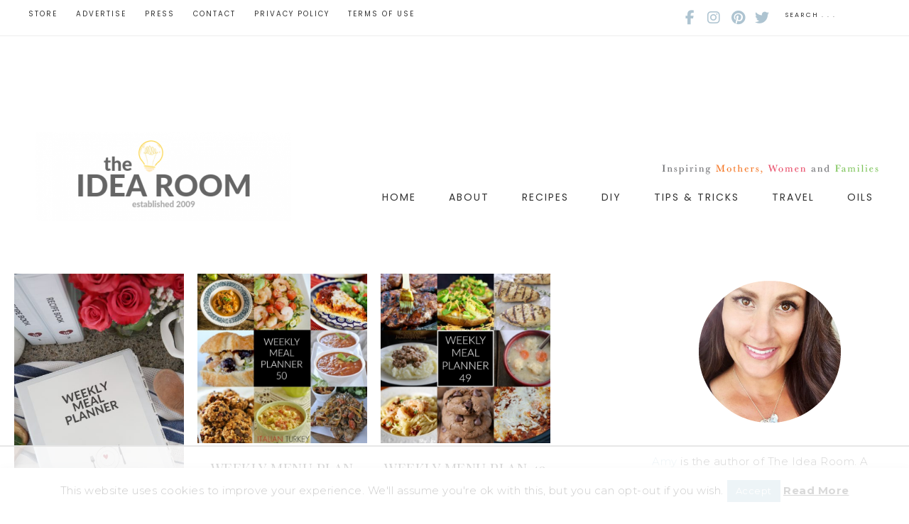

--- FILE ---
content_type: text/html; charset=UTF-8
request_url: https://www.theidearoom.net/category/weekly-menu-plan
body_size: 32302
content:
<!DOCTYPE html>
<html lang="en-US">
<head >
<meta charset="UTF-8" />
<meta name="viewport" content="width=device-width, initial-scale=1" />
<script data-no-optimize="1" data-cfasync="false">!function(){"use strict";const t={adt_ei:{identityApiKey:"plainText",source:"url",type:"plaintext",priority:1},adt_eih:{identityApiKey:"sha256",source:"urlh",type:"hashed",priority:2},sh_kit:{identityApiKey:"sha256",source:"urlhck",type:"hashed",priority:3}},e=Object.keys(t);function i(t){return function(t){const e=t.match(/((?=([a-z0-9._!#$%+^&*()[\]<>-]+))\2@[a-z0-9._-]+\.[a-z0-9._-]+)/gi);return e?e[0]:""}(function(t){return t.replace(/\s/g,"")}(t.toLowerCase()))}!async function(){const n=new URL(window.location.href),o=n.searchParams;let a=null;const r=Object.entries(t).sort(([,t],[,e])=>t.priority-e.priority).map(([t])=>t);for(const e of r){const n=o.get(e),r=t[e];if(!n||!r)continue;const c=decodeURIComponent(n),d="plaintext"===r.type&&i(c),s="hashed"===r.type&&c;if(d||s){a={value:c,config:r};break}}if(a){const{value:t,config:e}=a;window.adthrive=window.adthrive||{},window.adthrive.cmd=window.adthrive.cmd||[],window.adthrive.cmd.push(function(){window.adthrive.identityApi({source:e.source,[e.identityApiKey]:t},({success:i,data:n})=>{i?window.adthrive.log("info","Plugin","detectEmails",`Identity API called with ${e.type} email: ${t}`,n):window.adthrive.log("warning","Plugin","detectEmails",`Failed to call Identity API with ${e.type} email: ${t}`,n)})})}!function(t,e){const i=new URL(e);t.forEach(t=>i.searchParams.delete(t)),history.replaceState(null,"",i.toString())}(e,n)}()}();
</script><meta name='robots' content='index, follow, max-image-preview:large, max-snippet:-1, max-video-preview:-1' />

<script data-no-optimize="1" data-cfasync="false">
(function(w, d) {
	w.adthrive = w.adthrive || {};
	w.adthrive.cmd = w.adthrive.cmd || [];
	w.adthrive.plugin = 'adthrive-ads-3.10.0';
	w.adthrive.host = 'ads.adthrive.com';
	w.adthrive.integration = 'plugin';

	var commitParam = (w.adthriveCLS && w.adthriveCLS.bucket !== 'prod' && w.adthriveCLS.branch) ? '&commit=' + w.adthriveCLS.branch : '';

	var s = d.createElement('script');
	s.async = true;
	s.referrerpolicy='no-referrer-when-downgrade';
	s.src = 'https://' + w.adthrive.host + '/sites/52e41fac28963d1e058a10c6/ads.min.js?referrer=' + w.encodeURIComponent(w.location.href) + commitParam + '&cb=' + (Math.floor(Math.random() * 100) + 1) + '';
	var n = d.getElementsByTagName('script')[0];
	n.parentNode.insertBefore(s, n);
})(window, document);
</script>
<link rel="dns-prefetch" href="https://ads.adthrive.com/"><link rel="preconnect" href="https://ads.adthrive.com/"><link rel="preconnect" href="https://ads.adthrive.com/" crossorigin>
	<!-- This site is optimized with the Yoast SEO plugin v21.2 - https://yoast.com/wordpress/plugins/seo/ -->
	<title>Weekly Menu Plan Archives</title>
	<link rel="canonical" href="https://www.theidearoom.net/category/weekly-menu-plan/" />
	<link rel="next" href="https://www.theidearoom.net/category/weekly-menu-plan/page/2/" />
	<meta property="og:locale" content="en_US" />
	<meta property="og:type" content="article" />
	<meta property="og:title" content="Weekly Menu Plan Archives" />
	<meta property="og:url" content="https://www.theidearoom.net/category/weekly-menu-plan/" />
	<meta property="og:site_name" content="The Idea Room" />
	<meta property="og:image" content="https://www.theidearoom.net/wp-content/uploads/2015/02/idea-room-logo-square.jpg" />
	<meta property="og:image:width" content="360" />
	<meta property="og:image:height" content="360" />
	<meta property="og:image:type" content="image/jpeg" />
	<meta name="twitter:card" content="summary_large_image" />
	<meta name="twitter:site" content="@theidearoom" />
	<script type="application/ld+json" class="yoast-schema-graph">{"@context":"https://schema.org","@graph":[{"@type":"CollectionPage","@id":"https://www.theidearoom.net/category/weekly-menu-plan/","url":"https://www.theidearoom.net/category/weekly-menu-plan/","name":"Weekly Menu Plan Archives","isPartOf":{"@id":"https://www.theidearoom.net/#website"},"primaryImageOfPage":{"@id":"https://www.theidearoom.net/category/weekly-menu-plan/#primaryimage"},"image":{"@id":"https://www.theidearoom.net/category/weekly-menu-plan/#primaryimage"},"thumbnailUrl":"https://www.theidearoom.net/wp-content/uploads/2019/02/weekly-meal-planner-theidearoom-2.jpg","breadcrumb":{"@id":"https://www.theidearoom.net/category/weekly-menu-plan/#breadcrumb"},"inLanguage":"en-US"},{"@type":"ImageObject","inLanguage":"en-US","@id":"https://www.theidearoom.net/category/weekly-menu-plan/#primaryimage","url":"https://www.theidearoom.net/wp-content/uploads/2019/02/weekly-meal-planner-theidearoom-2.jpg","contentUrl":"https://www.theidearoom.net/wp-content/uploads/2019/02/weekly-meal-planner-theidearoom-2.jpg","width":600,"height":900},{"@type":"BreadcrumbList","@id":"https://www.theidearoom.net/category/weekly-menu-plan/#breadcrumb","itemListElement":[{"@type":"ListItem","position":1,"name":"Home","item":"https://www.theidearoom.net/"},{"@type":"ListItem","position":2,"name":"Weekly Menu Plan"}]},{"@type":"WebSite","@id":"https://www.theidearoom.net/#website","url":"https://www.theidearoom.net/","name":"The Idea Room","description":"","publisher":{"@id":"https://www.theidearoom.net/#organization"},"potentialAction":[{"@type":"SearchAction","target":{"@type":"EntryPoint","urlTemplate":"https://www.theidearoom.net/?s={search_term_string}"},"query-input":"required name=search_term_string"}],"inLanguage":"en-US"},{"@type":"Organization","@id":"https://www.theidearoom.net/#organization","name":"The Idea Room","url":"https://www.theidearoom.net/","logo":{"@type":"ImageObject","inLanguage":"en-US","@id":"https://www.theidearoom.net/#/schema/logo/image/","url":"https://www.theidearoom.net/wp-content/uploads/2015/02/idea-room-logo-square.jpg","contentUrl":"https://www.theidearoom.net/wp-content/uploads/2015/02/idea-room-logo-square.jpg","width":360,"height":360,"caption":"The Idea Room"},"image":{"@id":"https://www.theidearoom.net/#/schema/logo/image/"},"sameAs":["https://www.facebook.com/idearoomfb","https://twitter.com/theidearoom","https://pinterest.com/theidearoom/"]}]}</script>
	<!-- / Yoast SEO plugin. -->


<link rel='dns-prefetch' href='//www.theidearoom.net' />
<link rel='dns-prefetch' href='//app.clickfunnels.com' />
<link rel='dns-prefetch' href='//cdn.ampproject.org' />
<link rel='dns-prefetch' href='//js.makestories.io' />
<link rel='dns-prefetch' href='//fonts.googleapis.com' />
<link rel='dns-prefetch' href='//code.ionicframework.com' />
<link rel="alternate" type="application/rss+xml" title="The Idea Room &raquo; Feed" href="https://feeds.feedburner.com/TheIdeaRoom" />
<link rel="alternate" type="application/rss+xml" title="The Idea Room &raquo; Comments Feed" href="https://www.theidearoom.net/comments/feed/" />
<link rel="alternate" type="application/rss+xml" title="The Idea Room &raquo; Weekly Menu Plan Category Feed" href="https://www.theidearoom.net/category/weekly-menu-plan/feed/" />
<script>(()=>{"use strict";const e=[400,500,600,700,800,900],t=e=>`wprm-min-${e}`,n=e=>`wprm-max-${e}`,s=new Set,o="ResizeObserver"in window,r=o?new ResizeObserver((e=>{for(const t of e)c(t.target)})):null,i=.5/(window.devicePixelRatio||1);function c(s){const o=s.getBoundingClientRect().width||0;for(let r=0;r<e.length;r++){const c=e[r],a=o<=c+i;o>c+i?s.classList.add(t(c)):s.classList.remove(t(c)),a?s.classList.add(n(c)):s.classList.remove(n(c))}}function a(e){s.has(e)||(s.add(e),r&&r.observe(e),c(e))}!function(e=document){e.querySelectorAll(".wprm-recipe").forEach(a)}();if(new MutationObserver((e=>{for(const t of e)for(const e of t.addedNodes)e instanceof Element&&(e.matches?.(".wprm-recipe")&&a(e),e.querySelectorAll?.(".wprm-recipe").forEach(a))})).observe(document.documentElement,{childList:!0,subtree:!0}),!o){let e=0;addEventListener("resize",(()=>{e&&cancelAnimationFrame(e),e=requestAnimationFrame((()=>s.forEach(c)))}),{passive:!0})}})();</script>		<!-- This site uses the Google Analytics by MonsterInsights plugin v9.11.1 - Using Analytics tracking - https://www.monsterinsights.com/ -->
							<script src="//www.googletagmanager.com/gtag/js?id=G-RMFQ9DDVX8"  data-cfasync="false" data-wpfc-render="false" type="text/javascript" async></script>
			<script data-cfasync="false" data-wpfc-render="false" type="text/javascript">
				var mi_version = '9.11.1';
				var mi_track_user = true;
				var mi_no_track_reason = '';
								var MonsterInsightsDefaultLocations = {"page_location":"https:\/\/www.theidearoom.net\/category\/weekly-menu-plan\/"};
								if ( typeof MonsterInsightsPrivacyGuardFilter === 'function' ) {
					var MonsterInsightsLocations = (typeof MonsterInsightsExcludeQuery === 'object') ? MonsterInsightsPrivacyGuardFilter( MonsterInsightsExcludeQuery ) : MonsterInsightsPrivacyGuardFilter( MonsterInsightsDefaultLocations );
				} else {
					var MonsterInsightsLocations = (typeof MonsterInsightsExcludeQuery === 'object') ? MonsterInsightsExcludeQuery : MonsterInsightsDefaultLocations;
				}

								var disableStrs = [
										'ga-disable-G-RMFQ9DDVX8',
									];

				/* Function to detect opted out users */
				function __gtagTrackerIsOptedOut() {
					for (var index = 0; index < disableStrs.length; index++) {
						if (document.cookie.indexOf(disableStrs[index] + '=true') > -1) {
							return true;
						}
					}

					return false;
				}

				/* Disable tracking if the opt-out cookie exists. */
				if (__gtagTrackerIsOptedOut()) {
					for (var index = 0; index < disableStrs.length; index++) {
						window[disableStrs[index]] = true;
					}
				}

				/* Opt-out function */
				function __gtagTrackerOptout() {
					for (var index = 0; index < disableStrs.length; index++) {
						document.cookie = disableStrs[index] + '=true; expires=Thu, 31 Dec 2099 23:59:59 UTC; path=/';
						window[disableStrs[index]] = true;
					}
				}

				if ('undefined' === typeof gaOptout) {
					function gaOptout() {
						__gtagTrackerOptout();
					}
				}
								window.dataLayer = window.dataLayer || [];

				window.MonsterInsightsDualTracker = {
					helpers: {},
					trackers: {},
				};
				if (mi_track_user) {
					function __gtagDataLayer() {
						dataLayer.push(arguments);
					}

					function __gtagTracker(type, name, parameters) {
						if (!parameters) {
							parameters = {};
						}

						if (parameters.send_to) {
							__gtagDataLayer.apply(null, arguments);
							return;
						}

						if (type === 'event') {
														parameters.send_to = monsterinsights_frontend.v4_id;
							var hookName = name;
							if (typeof parameters['event_category'] !== 'undefined') {
								hookName = parameters['event_category'] + ':' + name;
							}

							if (typeof MonsterInsightsDualTracker.trackers[hookName] !== 'undefined') {
								MonsterInsightsDualTracker.trackers[hookName](parameters);
							} else {
								__gtagDataLayer('event', name, parameters);
							}
							
						} else {
							__gtagDataLayer.apply(null, arguments);
						}
					}

					__gtagTracker('js', new Date());
					__gtagTracker('set', {
						'developer_id.dZGIzZG': true,
											});
					if ( MonsterInsightsLocations.page_location ) {
						__gtagTracker('set', MonsterInsightsLocations);
					}
										__gtagTracker('config', 'G-RMFQ9DDVX8', {"forceSSL":"true","link_attribution":"true"} );
										window.gtag = __gtagTracker;										(function () {
						/* https://developers.google.com/analytics/devguides/collection/analyticsjs/ */
						/* ga and __gaTracker compatibility shim. */
						var noopfn = function () {
							return null;
						};
						var newtracker = function () {
							return new Tracker();
						};
						var Tracker = function () {
							return null;
						};
						var p = Tracker.prototype;
						p.get = noopfn;
						p.set = noopfn;
						p.send = function () {
							var args = Array.prototype.slice.call(arguments);
							args.unshift('send');
							__gaTracker.apply(null, args);
						};
						var __gaTracker = function () {
							var len = arguments.length;
							if (len === 0) {
								return;
							}
							var f = arguments[len - 1];
							if (typeof f !== 'object' || f === null || typeof f.hitCallback !== 'function') {
								if ('send' === arguments[0]) {
									var hitConverted, hitObject = false, action;
									if ('event' === arguments[1]) {
										if ('undefined' !== typeof arguments[3]) {
											hitObject = {
												'eventAction': arguments[3],
												'eventCategory': arguments[2],
												'eventLabel': arguments[4],
												'value': arguments[5] ? arguments[5] : 1,
											}
										}
									}
									if ('pageview' === arguments[1]) {
										if ('undefined' !== typeof arguments[2]) {
											hitObject = {
												'eventAction': 'page_view',
												'page_path': arguments[2],
											}
										}
									}
									if (typeof arguments[2] === 'object') {
										hitObject = arguments[2];
									}
									if (typeof arguments[5] === 'object') {
										Object.assign(hitObject, arguments[5]);
									}
									if ('undefined' !== typeof arguments[1].hitType) {
										hitObject = arguments[1];
										if ('pageview' === hitObject.hitType) {
											hitObject.eventAction = 'page_view';
										}
									}
									if (hitObject) {
										action = 'timing' === arguments[1].hitType ? 'timing_complete' : hitObject.eventAction;
										hitConverted = mapArgs(hitObject);
										__gtagTracker('event', action, hitConverted);
									}
								}
								return;
							}

							function mapArgs(args) {
								var arg, hit = {};
								var gaMap = {
									'eventCategory': 'event_category',
									'eventAction': 'event_action',
									'eventLabel': 'event_label',
									'eventValue': 'event_value',
									'nonInteraction': 'non_interaction',
									'timingCategory': 'event_category',
									'timingVar': 'name',
									'timingValue': 'value',
									'timingLabel': 'event_label',
									'page': 'page_path',
									'location': 'page_location',
									'title': 'page_title',
									'referrer' : 'page_referrer',
								};
								for (arg in args) {
																		if (!(!args.hasOwnProperty(arg) || !gaMap.hasOwnProperty(arg))) {
										hit[gaMap[arg]] = args[arg];
									} else {
										hit[arg] = args[arg];
									}
								}
								return hit;
							}

							try {
								f.hitCallback();
							} catch (ex) {
							}
						};
						__gaTracker.create = newtracker;
						__gaTracker.getByName = newtracker;
						__gaTracker.getAll = function () {
							return [];
						};
						__gaTracker.remove = noopfn;
						__gaTracker.loaded = true;
						window['__gaTracker'] = __gaTracker;
					})();
									} else {
										console.log("");
					(function () {
						function __gtagTracker() {
							return null;
						}

						window['__gtagTracker'] = __gtagTracker;
						window['gtag'] = __gtagTracker;
					})();
									}
			</script>
							<!-- / Google Analytics by MonsterInsights -->
		<script type="text/javascript">
window._wpemojiSettings = {"baseUrl":"https:\/\/s.w.org\/images\/core\/emoji\/14.0.0\/72x72\/","ext":".png","svgUrl":"https:\/\/s.w.org\/images\/core\/emoji\/14.0.0\/svg\/","svgExt":".svg","source":{"concatemoji":"https:\/\/www.theidearoom.net\/wp-includes\/js\/wp-emoji-release.min.js?ver=6.3.7"}};
/*! This file is auto-generated */
!function(i,n){var o,s,e;function c(e){try{var t={supportTests:e,timestamp:(new Date).valueOf()};sessionStorage.setItem(o,JSON.stringify(t))}catch(e){}}function p(e,t,n){e.clearRect(0,0,e.canvas.width,e.canvas.height),e.fillText(t,0,0);var t=new Uint32Array(e.getImageData(0,0,e.canvas.width,e.canvas.height).data),r=(e.clearRect(0,0,e.canvas.width,e.canvas.height),e.fillText(n,0,0),new Uint32Array(e.getImageData(0,0,e.canvas.width,e.canvas.height).data));return t.every(function(e,t){return e===r[t]})}function u(e,t,n){switch(t){case"flag":return n(e,"\ud83c\udff3\ufe0f\u200d\u26a7\ufe0f","\ud83c\udff3\ufe0f\u200b\u26a7\ufe0f")?!1:!n(e,"\ud83c\uddfa\ud83c\uddf3","\ud83c\uddfa\u200b\ud83c\uddf3")&&!n(e,"\ud83c\udff4\udb40\udc67\udb40\udc62\udb40\udc65\udb40\udc6e\udb40\udc67\udb40\udc7f","\ud83c\udff4\u200b\udb40\udc67\u200b\udb40\udc62\u200b\udb40\udc65\u200b\udb40\udc6e\u200b\udb40\udc67\u200b\udb40\udc7f");case"emoji":return!n(e,"\ud83e\udef1\ud83c\udffb\u200d\ud83e\udef2\ud83c\udfff","\ud83e\udef1\ud83c\udffb\u200b\ud83e\udef2\ud83c\udfff")}return!1}function f(e,t,n){var r="undefined"!=typeof WorkerGlobalScope&&self instanceof WorkerGlobalScope?new OffscreenCanvas(300,150):i.createElement("canvas"),a=r.getContext("2d",{willReadFrequently:!0}),o=(a.textBaseline="top",a.font="600 32px Arial",{});return e.forEach(function(e){o[e]=t(a,e,n)}),o}function t(e){var t=i.createElement("script");t.src=e,t.defer=!0,i.head.appendChild(t)}"undefined"!=typeof Promise&&(o="wpEmojiSettingsSupports",s=["flag","emoji"],n.supports={everything:!0,everythingExceptFlag:!0},e=new Promise(function(e){i.addEventListener("DOMContentLoaded",e,{once:!0})}),new Promise(function(t){var n=function(){try{var e=JSON.parse(sessionStorage.getItem(o));if("object"==typeof e&&"number"==typeof e.timestamp&&(new Date).valueOf()<e.timestamp+604800&&"object"==typeof e.supportTests)return e.supportTests}catch(e){}return null}();if(!n){if("undefined"!=typeof Worker&&"undefined"!=typeof OffscreenCanvas&&"undefined"!=typeof URL&&URL.createObjectURL&&"undefined"!=typeof Blob)try{var e="postMessage("+f.toString()+"("+[JSON.stringify(s),u.toString(),p.toString()].join(",")+"));",r=new Blob([e],{type:"text/javascript"}),a=new Worker(URL.createObjectURL(r),{name:"wpTestEmojiSupports"});return void(a.onmessage=function(e){c(n=e.data),a.terminate(),t(n)})}catch(e){}c(n=f(s,u,p))}t(n)}).then(function(e){for(var t in e)n.supports[t]=e[t],n.supports.everything=n.supports.everything&&n.supports[t],"flag"!==t&&(n.supports.everythingExceptFlag=n.supports.everythingExceptFlag&&n.supports[t]);n.supports.everythingExceptFlag=n.supports.everythingExceptFlag&&!n.supports.flag,n.DOMReady=!1,n.readyCallback=function(){n.DOMReady=!0}}).then(function(){return e}).then(function(){var e;n.supports.everything||(n.readyCallback(),(e=n.source||{}).concatemoji?t(e.concatemoji):e.wpemoji&&e.twemoji&&(t(e.twemoji),t(e.wpemoji)))}))}((window,document),window._wpemojiSettings);
</script>
<style type="text/css">
img.wp-smiley,
img.emoji {
	display: inline !important;
	border: none !important;
	box-shadow: none !important;
	height: 1em !important;
	width: 1em !important;
	margin: 0 0.07em !important;
	vertical-align: -0.1em !important;
	background: none !important;
	padding: 0 !important;
}
</style>
	<link rel='stylesheet' id='cnss_font_awesome_css-css' href='https://www.theidearoom.net/wp-content/plugins/easy-social-icons/css/font-awesome/css/all.min.css?ver=6.7.2' type='text/css' media='all' />
<link rel='stylesheet' id='cnss_font_awesome_v4_shims-css' href='https://www.theidearoom.net/wp-content/plugins/easy-social-icons/css/font-awesome/css/v4-shims.min.css?ver=6.7.2' type='text/css' media='all' />
<link rel='stylesheet' id='cnss_css-css' href='https://www.theidearoom.net/wp-content/plugins/easy-social-icons/css/cnss.css?ver=1.0' type='text/css' media='all' />
<link rel='stylesheet' id='sbi_styles-css' href='https://www.theidearoom.net/wp-content/plugins/instagram-feed/css/sbi-styles.min.css?ver=6.9.1' type='text/css' media='all' />
<link rel='stylesheet' id='captivating-css' href='https://www.theidearoom.net/wp-content/themes/restored316-captivating/style.css?ver=1.0.0' type='text/css' media='all' />
<style id='captivating-inline-css' type='text/css'>


		a,
		.entry-title a:hover,
		.genesis-nav-menu a:hover, 
		.genesis-nav-menu .current-menu-item > a,
		.single-post .entry-content h1, .page .entry-content h1,
		.single-post article h3, .page article h3,
		.single-post article h4, .page article h4,
		.archive-pagination li a,
		.woocommerce .product-title:hover {
			color: #a9c6d4;
		}
		
		.archive-pagination .active a,
		.archive-pagination li a:hover,
		a.wprm-jump-to-recipe-shortcode {
			border-color: #a9c6d4;
		}
		
		.woocommerce .woocommerce-message,
		.woocommerce .woocommerce-info {
			border-top-color: #a9c6d4 !important;
		}
		
		.woocommerce .woocommerce-message::before,
		.woocommerce .woocommerce-info::before,
		.woocommerce div.product p.price,
		.woocommerce div.product span.price,
		.woocommerce ul.products li.product .price,
		.woocommerce form .form-row .required,
		.ninja-forms-req-symbol,
		.nf-error-msg,
		.slick-arrow:hover {
			color: #a9c6d4 !important;
		}
		
		.woocommerce .site-inner #respond input#submit,
		.woocommerce .site-inner a.button,
		.woocommerce .site-inner button.button,
		.woocommerce .site-inner input.button {
			color: #a9c6d4 !important;
		}
		
		.woocommerce .site-inner #respond input#submit,
		.woocommerce .site-inner a.button,
		.woocommerce .site-inner button.button,
		.woocommerce .site-inner input.button {
			border-color: #a9c6d4 !important;
		}
		
		

		button, input[type="button"]:hover,
		input[type="reset"]:hover,
		input[type="submit"]:hover,
		.button:hover,
		.site-wide-cta .enews-widget input[type="submit"]:hover,
		.announcement-widget .enews-widget input[type="submit"]:hover,
		.woocommerce .announcement-widget .button:hover {
			background-color: #a9c6d4;
		}
		
		.woocommerce span.onsale {
			background-color: #a9c6d4 !important;
		}

		.nc_socialPanel.swp_d_fullColor .googlePlus,
		body .nc_socialPanel.swp_o_fullColor:hover .googlePlus,
		html body .nc_socialPanel.swp_i_fullColor .googlePlus:hover,
		.nc_socialPanel.swp_d_fullColor .twitter, body .nc_socialPanel.swp_o_fullColor:hover .twitter, html body .nc_socialPanel.swp_i_fullColor .twitter:hover,
		.nc_socialPanel.swp_d_fullColor .swp_fb, body .nc_socialPanel.swp_o_fullColor:hover .swp_fb, html body .nc_socialPanel.swp_i_fullColor .swp_fb:hover,
		.nc_socialPanel.swp_d_fullColor .linkedIn, body .nc_socialPanel.swp_o_fullColor:hover .linkedIn, html body .nc_socialPanel.swp_i_fullColor .linkedIn:hover,
		.nc_socialPanel.swp_d_fullColor .nc_pinterest, body .nc_socialPanel.swp_o_fullColor:hover .nc_pinterest, html body .nc_socialPanel.swp_i_fullColor .nc_pinterest:hover,
		.nc_socialPanel.swp_d_fullColor .swp_stumbleupon, body .nc_socialPanel.swp_o_fullColor:hover .swp_stumbleupon, html body .nc_socialPanel.swp_i_fullColor .swp_stumbleupon:hover{
			background-color: #a9c6d4 !important;
		}
		
		

		button, input[type="button"]:hover,
		input[type="reset"]:hover,
		input[type="submit"]:hover,
		.button:hover,
		.site-wide-cta .enews-widget input[type="submit"]:hover,
		.announcement-widget .enews-widget input[type="submit"]:hover,
		.woocommerce .announcement-widget .button:hover {
			border-color: #a9c6d4;
		}
		
		

		.announcement-widget {
			background-color: #a9c6d4;
		}
		

		.site-wide-cta {
			background-color: #ffffff;
		}
		
		

		a.more-link {
			color: #a9c6d4;
			border-color: #a9c6d4;
		}
		
		
		
		.front-page .content .widget-title {
			border-color: #a9c6d4 !important;
		}
		
		.category-index .widget-title {
			border-color: #a9c6d4;
		}
		
		
		
		.front-page .content .widget:nth-of-type(3n+2) .widget-title {
			border-color: #a9c6d4 !important;
		}
		
		.category-index .widget:nth-of-type(3n+2) .widget-title {
			border-color: #a9c6d4;
		}
		
		
		
		.front-page .content .widget:nth-of-type(3n+3) .widget-title {
			border-color: #a9c6d4 !important;
		}
		
		.category-index .widget:nth-of-type(3n+3) .widget-title {
			border-color: #a9c6d4;
		}
		
		

		.sidebar-primary .widgettitle::after {
			background: #a9c6d4;
		}
		
		

		.sidebar-primary .widget:nth-of-type(3n+2) .widgettitle::after,
		.wprm-recipe-print {
			background: #a9c6d4;
		}
		
		

		.sidebar-primary .widget:nth-of-type(3n+3) .widgettitle::after,
		.wprm-recipe-print:hover {
			background: #a9c6d4;
		}
		
		

		.more-from-category a,
		.posts-link a {
			color: #a9c6d4;
			border-color: #a9c6d4;
		}

		

		.content .widget:nth-of-type(3n+2) .more-from-category a,
		.content .widget:nth-of-type(3n+2) .posts-link a {
			color: #a9c6d4;
			border-color: #a9c6d4;
		}
		
		

		.content .widget:nth-of-type(3n+3) .more-from-category a,
		.content .widget:nth-of-type(3n+3) .posts-link a {
			color: #a9c6d4;
			border-color: #a9c6d4;
		}
		
		
</style>
<link rel='stylesheet' id='wp-block-library-css' href='https://www.theidearoom.net/wp-includes/css/dist/block-library/style.min.css?ver=6.3.7' type='text/css' media='all' />
<style id='auto-amazon-links-unit-style-inline-css' type='text/css'>
.aal-gutenberg-preview{max-height:400px;overflow:auto}

</style>
<link rel='stylesheet' id='wprm-public-css' href='https://www.theidearoom.net/wp-content/plugins/wp-recipe-maker/dist/public-legacy.css?ver=10.3.0' type='text/css' media='all' />
<link rel='stylesheet' id='convertkit-broadcasts-css' href='https://www.theidearoom.net/wp-content/plugins/convertkit/resources/frontend/css/broadcasts.css?ver=2.7.1' type='text/css' media='all' />
<link rel='stylesheet' id='convertkit-button-css' href='https://www.theidearoom.net/wp-content/plugins/convertkit/resources/frontend/css/button.css?ver=2.7.1' type='text/css' media='all' />
<link rel='stylesheet' id='convertkit-form-css' href='https://www.theidearoom.net/wp-content/plugins/convertkit/resources/frontend/css/form.css?ver=2.7.1' type='text/css' media='all' />
<style id='classic-theme-styles-inline-css' type='text/css'>
/*! This file is auto-generated */
.wp-block-button__link{color:#fff;background-color:#32373c;border-radius:9999px;box-shadow:none;text-decoration:none;padding:calc(.667em + 2px) calc(1.333em + 2px);font-size:1.125em}.wp-block-file__button{background:#32373c;color:#fff;text-decoration:none}
</style>
<style id='global-styles-inline-css' type='text/css'>
body{--wp--preset--color--black: #000000;--wp--preset--color--cyan-bluish-gray: #abb8c3;--wp--preset--color--white: #ffffff;--wp--preset--color--pale-pink: #f78da7;--wp--preset--color--vivid-red: #cf2e2e;--wp--preset--color--luminous-vivid-orange: #ff6900;--wp--preset--color--luminous-vivid-amber: #fcb900;--wp--preset--color--light-green-cyan: #7bdcb5;--wp--preset--color--vivid-green-cyan: #00d084;--wp--preset--color--pale-cyan-blue: #8ed1fc;--wp--preset--color--vivid-cyan-blue: #0693e3;--wp--preset--color--vivid-purple: #9b51e0;--wp--preset--gradient--vivid-cyan-blue-to-vivid-purple: linear-gradient(135deg,rgba(6,147,227,1) 0%,rgb(155,81,224) 100%);--wp--preset--gradient--light-green-cyan-to-vivid-green-cyan: linear-gradient(135deg,rgb(122,220,180) 0%,rgb(0,208,130) 100%);--wp--preset--gradient--luminous-vivid-amber-to-luminous-vivid-orange: linear-gradient(135deg,rgba(252,185,0,1) 0%,rgba(255,105,0,1) 100%);--wp--preset--gradient--luminous-vivid-orange-to-vivid-red: linear-gradient(135deg,rgba(255,105,0,1) 0%,rgb(207,46,46) 100%);--wp--preset--gradient--very-light-gray-to-cyan-bluish-gray: linear-gradient(135deg,rgb(238,238,238) 0%,rgb(169,184,195) 100%);--wp--preset--gradient--cool-to-warm-spectrum: linear-gradient(135deg,rgb(74,234,220) 0%,rgb(151,120,209) 20%,rgb(207,42,186) 40%,rgb(238,44,130) 60%,rgb(251,105,98) 80%,rgb(254,248,76) 100%);--wp--preset--gradient--blush-light-purple: linear-gradient(135deg,rgb(255,206,236) 0%,rgb(152,150,240) 100%);--wp--preset--gradient--blush-bordeaux: linear-gradient(135deg,rgb(254,205,165) 0%,rgb(254,45,45) 50%,rgb(107,0,62) 100%);--wp--preset--gradient--luminous-dusk: linear-gradient(135deg,rgb(255,203,112) 0%,rgb(199,81,192) 50%,rgb(65,88,208) 100%);--wp--preset--gradient--pale-ocean: linear-gradient(135deg,rgb(255,245,203) 0%,rgb(182,227,212) 50%,rgb(51,167,181) 100%);--wp--preset--gradient--electric-grass: linear-gradient(135deg,rgb(202,248,128) 0%,rgb(113,206,126) 100%);--wp--preset--gradient--midnight: linear-gradient(135deg,rgb(2,3,129) 0%,rgb(40,116,252) 100%);--wp--preset--font-size--small: 13px;--wp--preset--font-size--medium: 20px;--wp--preset--font-size--large: 36px;--wp--preset--font-size--x-large: 42px;--wp--preset--spacing--20: 0.44rem;--wp--preset--spacing--30: 0.67rem;--wp--preset--spacing--40: 1rem;--wp--preset--spacing--50: 1.5rem;--wp--preset--spacing--60: 2.25rem;--wp--preset--spacing--70: 3.38rem;--wp--preset--spacing--80: 5.06rem;--wp--preset--shadow--natural: 6px 6px 9px rgba(0, 0, 0, 0.2);--wp--preset--shadow--deep: 12px 12px 50px rgba(0, 0, 0, 0.4);--wp--preset--shadow--sharp: 6px 6px 0px rgba(0, 0, 0, 0.2);--wp--preset--shadow--outlined: 6px 6px 0px -3px rgba(255, 255, 255, 1), 6px 6px rgba(0, 0, 0, 1);--wp--preset--shadow--crisp: 6px 6px 0px rgba(0, 0, 0, 1);}:where(.is-layout-flex){gap: 0.5em;}:where(.is-layout-grid){gap: 0.5em;}body .is-layout-flow > .alignleft{float: left;margin-inline-start: 0;margin-inline-end: 2em;}body .is-layout-flow > .alignright{float: right;margin-inline-start: 2em;margin-inline-end: 0;}body .is-layout-flow > .aligncenter{margin-left: auto !important;margin-right: auto !important;}body .is-layout-constrained > .alignleft{float: left;margin-inline-start: 0;margin-inline-end: 2em;}body .is-layout-constrained > .alignright{float: right;margin-inline-start: 2em;margin-inline-end: 0;}body .is-layout-constrained > .aligncenter{margin-left: auto !important;margin-right: auto !important;}body .is-layout-constrained > :where(:not(.alignleft):not(.alignright):not(.alignfull)){max-width: var(--wp--style--global--content-size);margin-left: auto !important;margin-right: auto !important;}body .is-layout-constrained > .alignwide{max-width: var(--wp--style--global--wide-size);}body .is-layout-flex{display: flex;}body .is-layout-flex{flex-wrap: wrap;align-items: center;}body .is-layout-flex > *{margin: 0;}body .is-layout-grid{display: grid;}body .is-layout-grid > *{margin: 0;}:where(.wp-block-columns.is-layout-flex){gap: 2em;}:where(.wp-block-columns.is-layout-grid){gap: 2em;}:where(.wp-block-post-template.is-layout-flex){gap: 1.25em;}:where(.wp-block-post-template.is-layout-grid){gap: 1.25em;}.has-black-color{color: var(--wp--preset--color--black) !important;}.has-cyan-bluish-gray-color{color: var(--wp--preset--color--cyan-bluish-gray) !important;}.has-white-color{color: var(--wp--preset--color--white) !important;}.has-pale-pink-color{color: var(--wp--preset--color--pale-pink) !important;}.has-vivid-red-color{color: var(--wp--preset--color--vivid-red) !important;}.has-luminous-vivid-orange-color{color: var(--wp--preset--color--luminous-vivid-orange) !important;}.has-luminous-vivid-amber-color{color: var(--wp--preset--color--luminous-vivid-amber) !important;}.has-light-green-cyan-color{color: var(--wp--preset--color--light-green-cyan) !important;}.has-vivid-green-cyan-color{color: var(--wp--preset--color--vivid-green-cyan) !important;}.has-pale-cyan-blue-color{color: var(--wp--preset--color--pale-cyan-blue) !important;}.has-vivid-cyan-blue-color{color: var(--wp--preset--color--vivid-cyan-blue) !important;}.has-vivid-purple-color{color: var(--wp--preset--color--vivid-purple) !important;}.has-black-background-color{background-color: var(--wp--preset--color--black) !important;}.has-cyan-bluish-gray-background-color{background-color: var(--wp--preset--color--cyan-bluish-gray) !important;}.has-white-background-color{background-color: var(--wp--preset--color--white) !important;}.has-pale-pink-background-color{background-color: var(--wp--preset--color--pale-pink) !important;}.has-vivid-red-background-color{background-color: var(--wp--preset--color--vivid-red) !important;}.has-luminous-vivid-orange-background-color{background-color: var(--wp--preset--color--luminous-vivid-orange) !important;}.has-luminous-vivid-amber-background-color{background-color: var(--wp--preset--color--luminous-vivid-amber) !important;}.has-light-green-cyan-background-color{background-color: var(--wp--preset--color--light-green-cyan) !important;}.has-vivid-green-cyan-background-color{background-color: var(--wp--preset--color--vivid-green-cyan) !important;}.has-pale-cyan-blue-background-color{background-color: var(--wp--preset--color--pale-cyan-blue) !important;}.has-vivid-cyan-blue-background-color{background-color: var(--wp--preset--color--vivid-cyan-blue) !important;}.has-vivid-purple-background-color{background-color: var(--wp--preset--color--vivid-purple) !important;}.has-black-border-color{border-color: var(--wp--preset--color--black) !important;}.has-cyan-bluish-gray-border-color{border-color: var(--wp--preset--color--cyan-bluish-gray) !important;}.has-white-border-color{border-color: var(--wp--preset--color--white) !important;}.has-pale-pink-border-color{border-color: var(--wp--preset--color--pale-pink) !important;}.has-vivid-red-border-color{border-color: var(--wp--preset--color--vivid-red) !important;}.has-luminous-vivid-orange-border-color{border-color: var(--wp--preset--color--luminous-vivid-orange) !important;}.has-luminous-vivid-amber-border-color{border-color: var(--wp--preset--color--luminous-vivid-amber) !important;}.has-light-green-cyan-border-color{border-color: var(--wp--preset--color--light-green-cyan) !important;}.has-vivid-green-cyan-border-color{border-color: var(--wp--preset--color--vivid-green-cyan) !important;}.has-pale-cyan-blue-border-color{border-color: var(--wp--preset--color--pale-cyan-blue) !important;}.has-vivid-cyan-blue-border-color{border-color: var(--wp--preset--color--vivid-cyan-blue) !important;}.has-vivid-purple-border-color{border-color: var(--wp--preset--color--vivid-purple) !important;}.has-vivid-cyan-blue-to-vivid-purple-gradient-background{background: var(--wp--preset--gradient--vivid-cyan-blue-to-vivid-purple) !important;}.has-light-green-cyan-to-vivid-green-cyan-gradient-background{background: var(--wp--preset--gradient--light-green-cyan-to-vivid-green-cyan) !important;}.has-luminous-vivid-amber-to-luminous-vivid-orange-gradient-background{background: var(--wp--preset--gradient--luminous-vivid-amber-to-luminous-vivid-orange) !important;}.has-luminous-vivid-orange-to-vivid-red-gradient-background{background: var(--wp--preset--gradient--luminous-vivid-orange-to-vivid-red) !important;}.has-very-light-gray-to-cyan-bluish-gray-gradient-background{background: var(--wp--preset--gradient--very-light-gray-to-cyan-bluish-gray) !important;}.has-cool-to-warm-spectrum-gradient-background{background: var(--wp--preset--gradient--cool-to-warm-spectrum) !important;}.has-blush-light-purple-gradient-background{background: var(--wp--preset--gradient--blush-light-purple) !important;}.has-blush-bordeaux-gradient-background{background: var(--wp--preset--gradient--blush-bordeaux) !important;}.has-luminous-dusk-gradient-background{background: var(--wp--preset--gradient--luminous-dusk) !important;}.has-pale-ocean-gradient-background{background: var(--wp--preset--gradient--pale-ocean) !important;}.has-electric-grass-gradient-background{background: var(--wp--preset--gradient--electric-grass) !important;}.has-midnight-gradient-background{background: var(--wp--preset--gradient--midnight) !important;}.has-small-font-size{font-size: var(--wp--preset--font-size--small) !important;}.has-medium-font-size{font-size: var(--wp--preset--font-size--medium) !important;}.has-large-font-size{font-size: var(--wp--preset--font-size--large) !important;}.has-x-large-font-size{font-size: var(--wp--preset--font-size--x-large) !important;}
.wp-block-navigation a:where(:not(.wp-element-button)){color: inherit;}
:where(.wp-block-post-template.is-layout-flex){gap: 1.25em;}:where(.wp-block-post-template.is-layout-grid){gap: 1.25em;}
:where(.wp-block-columns.is-layout-flex){gap: 2em;}:where(.wp-block-columns.is-layout-grid){gap: 2em;}
.wp-block-pullquote{font-size: 1.5em;line-height: 1.6;}
</style>
<link rel='stylesheet' id='contact-form-7-css' href='https://www.theidearoom.net/wp-content/plugins/contact-form-7/includes/css/styles.css?ver=5.9.8' type='text/css' media='all' />
<link rel='stylesheet' id='cookie-law-info-css' href='https://www.theidearoom.net/wp-content/plugins/cookie-law-info/legacy/public/css/cookie-law-info-public.css?ver=3.2.8' type='text/css' media='all' />
<link rel='stylesheet' id='cookie-law-info-gdpr-css' href='https://www.theidearoom.net/wp-content/plugins/cookie-law-info/legacy/public/css/cookie-law-info-gdpr.css?ver=3.2.8' type='text/css' media='all' />
<link rel='stylesheet' id='style-main-css' href='https://www.theidearoom.net/wp-content/plugins/makestories-helper/assets/css/ms-style.css?ver=6.3.7' type='text/css' media='all' />
<link rel='stylesheet' id='slick-theme-css-css' href='https://www.theidearoom.net/wp-content/plugins/makestories-helper/vendor/slick/slick-theme.css?ver=6.3.7' type='text/css' media='all' />
<link rel='stylesheet' id='slick-css-css' href='https://www.theidearoom.net/wp-content/plugins/makestories-helper/vendor/slick/slick.css?ver=6.3.7' type='text/css' media='all' />
<link rel='stylesheet' id='amp-story-player-css' href='https://cdn.ampproject.org/amp-story-player-v0.css?ver=6.3.7' type='text/css' media='all' />
<link rel="preload" class="mv-grow-style" href="https://www.theidearoom.net/wp-content/plugins/social-pug/assets/dist/style-frontend-pro.css?ver=2.25.1" as="style"><noscript><link rel='stylesheet' id='dpsp-frontend-style-pro-css' href='https://www.theidearoom.net/wp-content/plugins/social-pug/assets/dist/style-frontend-pro.css?ver=2.25.1' type='text/css' media='all' />
</noscript><style id='dpsp-frontend-style-pro-inline-css' type='text/css'>

				@media screen and ( max-width : 768px ) {
					.dpsp-content-wrapper.dpsp-hide-on-mobile,
					.dpsp-share-text.dpsp-hide-on-mobile {
						display: none;
					}
					.dpsp-has-spacing .dpsp-networks-btns-wrapper li {
						margin:0 2% 10px 0;
					}
					.dpsp-network-btn.dpsp-has-label:not(.dpsp-has-count) {
						max-height: 40px;
						padding: 0;
						justify-content: center;
					}
					.dpsp-content-wrapper.dpsp-size-small .dpsp-network-btn.dpsp-has-label:not(.dpsp-has-count){
						max-height: 32px;
					}
					.dpsp-content-wrapper.dpsp-size-large .dpsp-network-btn.dpsp-has-label:not(.dpsp-has-count){
						max-height: 46px;
					}
				}
			
								.dpsp-button-style-1 .dpsp-networks-btns-content.dpsp-networks-btns-wrapper .dpsp-network-btn .dpsp-network-icon,
								.dpsp-button-style-1 .dpsp-networks-btns-content.dpsp-networks-btns-wrapper .dpsp-network-btn {
									--customNetworkColor: #a9c6d4;
									--customNetworkHoverColor: #333333;
									background: #a9c6d4;
									border-color: #a9c6d4;
								}
							
								.dpsp-button-style-1 .dpsp-networks-btns-content.dpsp-networks-btns-wrapper .dpsp-network-btn:hover .dpsp-network-icon,
								.dpsp-button-style-1 .dpsp-networks-btns-content.dpsp-networks-btns-wrapper .dpsp-network-btn:focus .dpsp-network-icon,
								.dpsp-button-style-1 .dpsp-networks-btns-content.dpsp-networks-btns-wrapper .dpsp-network-btn:hover,
								.dpsp-button-style-1 .dpsp-networks-btns-content.dpsp-networks-btns-wrapper .dpsp-network-btn:focus {
									border-color: #333333 !important;
									background: #333333 !important;
								}
							.dpsp-networks-btns-wrapper.dpsp-networks-btns-content .dpsp-network-btn {--networkHover: rgba(51, 51, 51, 0.4); --networkAccent: rgba(51, 51, 51, 1);}
</style>
<link rel='stylesheet' id='wprm-template-css' href='https://www.theidearoom.net/wp-content/plugins/wp-recipe-maker/templates/recipe/legacy/simple/simple.min.css?ver=10.3.0' type='text/css' media='all' />
<link rel='stylesheet' id='amazon-auto-links-_common-css' href='https://www.theidearoom.net/wp-content/plugins/amazon-auto-links/template/_common/style.min.css?ver=5.4.3' type='text/css' media='all' />
<link rel='stylesheet' id='amazon-auto-links-list-css' href='https://www.theidearoom.net/wp-content/plugins/amazon-auto-links/template/list/style.min.css?ver=1.4.1' type='text/css' media='all' />
<link rel='stylesheet' id='google-font-css' href='//fonts.googleapis.com/css?family=Montserrat%3A300%2C300i%2C400%2C700%2C700i%7COpen+Sans%3A400%2C400i%2C700%2C700i%7CPlayfair+Display%3A400%2C400i%2C700%2C700i%7CPoppins&#038;ver=6.3.7' type='text/css' media='all' />
<link rel='stylesheet' id='ionicons-css' href='//code.ionicframework.com/ionicons/2.0.1/css/ionicons.min.css?ver=1.0.0' type='text/css' media='all' />
<link rel='stylesheet' id='dashicons-css' href='https://www.theidearoom.net/wp-includes/css/dashicons.min.css?ver=6.3.7' type='text/css' media='all' />
<link rel='stylesheet' id='tabber_widget-tabber-widget-rounded-light-css' href='https://www.theidearoom.net/wp-content/plugins/tabber-widget/templates/rounded-light.css?ver=6.3.7' type='text/css' media='all' />
<link rel='stylesheet' id='wp-pointer-css' href='https://www.theidearoom.net/wp-includes/css/wp-pointer.min.css?ver=6.3.7' type='text/css' media='all' />
<script type='text/javascript' src='https://www.theidearoom.net/wp-includes/js/jquery/jquery.min.js?ver=3.7.0' id='jquery-core-js'></script>
<script type='text/javascript' src='https://www.theidearoom.net/wp-includes/js/jquery/jquery-migrate.min.js?ver=3.4.1' id='jquery-migrate-js'></script>
<script type='text/javascript' src='https://www.theidearoom.net/wp-content/plugins/easy-social-icons/js/cnss.js?ver=1.0' id='cnss_js-js'></script>
<script type='text/javascript' src='https://www.theidearoom.net/wp-content/plugins/google-analytics-for-wordpress/assets/js/frontend-gtag.min.js?ver=9.11.1' id='monsterinsights-frontend-script-js' async data-wp-strategy='async'></script>
<script data-cfasync="false" data-wpfc-render="false" type="text/javascript" id='monsterinsights-frontend-script-js-extra'>/* <![CDATA[ */
var monsterinsights_frontend = {"js_events_tracking":"true","download_extensions":"doc,pdf,ppt,zip,xls,docx,pptx,xlsx","inbound_paths":"[{\"path\":\"\\\/go\\\/\",\"label\":\"affiliate\"},{\"path\":\"\\\/recommend\\\/\",\"label\":\"affiliate\"}]","home_url":"https:\/\/www.theidearoom.net","hash_tracking":"false","v4_id":"G-RMFQ9DDVX8"};/* ]]> */
</script>
<script type='text/javascript' id='cookie-law-info-js-extra'>
/* <![CDATA[ */
var Cli_Data = {"nn_cookie_ids":[],"cookielist":[],"non_necessary_cookies":[],"ccpaEnabled":"","ccpaRegionBased":"","ccpaBarEnabled":"","strictlyEnabled":["necessary","obligatoire"],"ccpaType":"gdpr","js_blocking":"","custom_integration":"","triggerDomRefresh":"","secure_cookies":""};
var cli_cookiebar_settings = {"animate_speed_hide":"500","animate_speed_show":"500","background":"#fff","border":"#444","border_on":"","button_1_button_colour":"#a7c7d4","button_1_button_hover":"#869faa","button_1_link_colour":"#fff","button_1_as_button":"1","button_1_new_win":"","button_2_button_colour":"#a7c7d4","button_2_button_hover":"#869faa","button_2_link_colour":"#444","button_2_as_button":"","button_2_hidebar":"","button_3_button_colour":"#a7c7d4","button_3_button_hover":"#869faa","button_3_link_colour":"#fff","button_3_as_button":"1","button_3_new_win":"","button_4_button_colour":"#000","button_4_button_hover":"#000000","button_4_link_colour":"#fff","button_4_as_button":"1","button_7_button_colour":"#61a229","button_7_button_hover":"#4e8221","button_7_link_colour":"#fff","button_7_as_button":"1","button_7_new_win":"","font_family":"inherit","header_fix":"1","notify_animate_hide":"1","notify_animate_show":"","notify_div_id":"#cookie-law-info-bar","notify_position_horizontal":"right","notify_position_vertical":"bottom","scroll_close":"1","scroll_close_reload":"1","accept_close_reload":"","reject_close_reload":"","showagain_tab":"1","showagain_background":"#fff","showagain_border":"#000","showagain_div_id":"#cookie-law-info-again","showagain_x_position":"200px","text":"#000","show_once_yn":"","show_once":"10000","logging_on":"","as_popup":"","popup_overlay":"1","bar_heading_text":"","cookie_bar_as":"banner","popup_showagain_position":"bottom-right","widget_position":"left"};
var log_object = {"ajax_url":"https:\/\/www.theidearoom.net\/wp-admin\/admin-ajax.php"};
/* ]]> */
</script>
<script type='text/javascript' src='https://www.theidearoom.net/wp-content/plugins/cookie-law-info/legacy/public/js/cookie-law-info-public.js?ver=3.2.8' id='cookie-law-info-js'></script>
<script type='text/javascript' src='https://cdn.ampproject.org/amp-story-player-v0.js?ver=6.3.7' id='amp-story-player-js'></script>
<script type='text/javascript' src='https://www.theidearoom.net/wp-content/themes/restored316-captivating/js/global.js?ver=1.0.0' id='captivating-global-script-js'></script>
<script type='text/javascript' src='//www.theidearoom.net/wp-content/plugins/tabber-widget/js/jquery.idTabs.min.js?ver=6.3.7' id='tabber_widget-idtabs-js'></script>
<link rel="https://api.w.org/" href="https://www.theidearoom.net/wp-json/" /><link rel="alternate" type="application/json" href="https://www.theidearoom.net/wp-json/wp/v2/categories/5826" /><link rel="EditURI" type="application/rsd+xml" title="RSD" href="https://www.theidearoom.net/xmlrpc.php?rsd" />
<meta name="generator" content="WordPress 6.3.7" />
<style type="text/css">
		ul.cnss-social-icon li.cn-fa-icon a{background-color:#ffffff!important;}
		ul.cnss-social-icon li.cn-fa-icon a:hover{background-color:#ffffff!important;color:#000000!important;}
		</style><meta name="hubbub-info" description="Hubbub Pro 2.25.1"><style type="text/css"> html body .wprm-recipe-container .wprm-recipe { font-size: 14px; } html body .wprm-recipe-container .wprm-recipe { font-family: Arial; } html body .wprm-recipe-container .wprm-recipe p { font-family: Arial; } html body .wprm-recipe-container .wprm-recipe li { font-family: Arial; } html body .wprm-recipe-container .wprm-recipe .wprm-recipe-name { font-family: Arial; } html body .wprm-recipe-container .wprm-recipe .wprm-recipe-header { font-family: Arial; } html body .wprm-recipe-container { color: #333333; } html body .wprm-recipe-container a.wprm-recipe-print { color: #333333; } html body .wprm-recipe-container a.wprm-recipe-print:hover { color: #333333; } html body .wprm-recipe-container .wprm-recipe { background-color: #ffffff; } html body .wprm-recipe-container .wprm-recipe { border-color: #8fa8bf; } html body .wprm-recipe-container .wprm-recipe-tastefully-simple .wprm-recipe-time-container { border-color: #8fa8bf; } html body .wprm-recipe-container .wprm-recipe .wprm-color-border { border-color: #8fa8bf; } html body .wprm-recipe-container a { color: #dd901c; } html body .wprm-recipe-container .wprm-recipe-tastefully-simple .wprm-recipe-name { color: #000000; } html body .wprm-recipe-container .wprm-recipe-tastefully-simple .wprm-recipe-header { color: #000000; } html body .wprm-recipe-container h1 { color: #000000; } html body .wprm-recipe-container h2 { color: #000000; } html body .wprm-recipe-container h3 { color: #000000; } html body .wprm-recipe-container h4 { color: #000000; } html body .wprm-recipe-container h5 { color: #000000; } html body .wprm-recipe-container h6 { color: #000000; } html body .wprm-recipe-container svg path { fill: #343434; } html body .wprm-recipe-container svg rect { fill: #343434; } html body .wprm-recipe-container svg polygon { stroke: #343434; } html body .wprm-recipe-container .wprm-rating-star-full svg polygon { fill: #343434; } html body .wprm-recipe-container .wprm-recipe .wprm-color-accent { background-color: #2c3e50; } html body .wprm-recipe-container .wprm-recipe .wprm-color-accent { color: #ffffff; } html body .wprm-recipe-container .wprm-recipe .wprm-color-accent a.wprm-recipe-print { color: #ffffff; } html body .wprm-recipe-container .wprm-recipe .wprm-color-accent a.wprm-recipe-print:hover { color: #ffffff; } html body .wprm-recipe-container .wprm-recipe-colorful .wprm-recipe-header { background-color: #2c3e50; } html body .wprm-recipe-container .wprm-recipe-colorful .wprm-recipe-header { color: #ffffff; } html body .wprm-recipe-container .wprm-recipe-colorful .wprm-recipe-meta > div { background-color: #3498db; } html body .wprm-recipe-container .wprm-recipe-colorful .wprm-recipe-meta > div { color: #ffffff; } html body .wprm-recipe-container .wprm-recipe-colorful .wprm-recipe-meta > div a.wprm-recipe-print { color: #ffffff; } html body .wprm-recipe-container .wprm-recipe-colorful .wprm-recipe-meta > div a.wprm-recipe-print:hover { color: #ffffff; } .wprm-rating-star svg polygon { stroke: #343434; } .wprm-rating-star.wprm-rating-star-full svg polygon { fill: #343434; } html body .wprm-recipe-container .wprm-recipe-instruction-image { text-align: left; } html body .wprm-recipe-container li.wprm-recipe-ingredient { list-style-type: disc; } html body .wprm-recipe-container li.wprm-recipe-instruction { list-style-type: decimal; } .tippy-box[data-theme~="wprm"] { background-color: #333333; color: #FFFFFF; } .tippy-box[data-theme~="wprm"][data-placement^="top"] > .tippy-arrow::before { border-top-color: #333333; } .tippy-box[data-theme~="wprm"][data-placement^="bottom"] > .tippy-arrow::before { border-bottom-color: #333333; } .tippy-box[data-theme~="wprm"][data-placement^="left"] > .tippy-arrow::before { border-left-color: #333333; } .tippy-box[data-theme~="wprm"][data-placement^="right"] > .tippy-arrow::before { border-right-color: #333333; } .tippy-box[data-theme~="wprm"] a { color: #FFFFFF; } .wprm-comment-rating svg { width: 18px !important; height: 18px !important; } img.wprm-comment-rating { width: 90px !important; height: 18px !important; } body { --comment-rating-star-color: #343434; } body { --wprm-popup-font-size: 16px; } body { --wprm-popup-background: #ffffff; } body { --wprm-popup-title: #000000; } body { --wprm-popup-content: #444444; } body { --wprm-popup-button-background: #444444; } body { --wprm-popup-button-text: #ffffff; } body { --wprm-popup-accent: #747B2D; }</style><style type="text/css">.wprm-glossary-term {color: #5A822B;text-decoration: underline;cursor: help;}</style><style type='text/css' id='amazon-auto-links-button-css' data-version='5.4.3'>.amazon-auto-links-button.amazon-auto-links-button-default { background-image: -webkit-linear-gradient(top, #4997e5, #3f89ba);background-image: -moz-linear-gradient(top, #4997e5, #3f89ba);background-image: -ms-linear-gradient(top, #4997e5, #3f89ba);background-image: -o-linear-gradient(top, #4997e5, #3f89ba);background-image: linear-gradient(to bottom, #4997e5, #3f89ba);-webkit-border-radius: 4px;-moz-border-radius: 4px;border-radius: 4px;margin-left: auto;margin-right: auto;text-align: center;white-space: nowrap;color: #ffffff;font-size: 13px;text-shadow: 0 0 transparent;width: 100px;padding: 7px 8px 8px 8px;background: #3498db;border: solid #6891a5 1px;text-decoration: none;}.amazon-auto-links-button.amazon-auto-links-button-default:hover {background: #3cb0fd;background-image: -webkit-linear-gradient(top, #3cb0fd, #3498db);background-image: -moz-linear-gradient(top, #3cb0fd, #3498db);background-image: -ms-linear-gradient(top, #3cb0fd, #3498db);background-image: -o-linear-gradient(top, #3cb0fd, #3498db);background-image: linear-gradient(to bottom, #3cb0fd, #3498db);text-decoration: none;}.amazon-auto-links-button.amazon-auto-links-button-default > a {color: inherit; border-bottom: none;text-decoration: none; }.amazon-auto-links-button.amazon-auto-links-button-default > a:hover {color: inherit;}.amazon-auto-links-button > a, .amazon-auto-links-button > a:hover {-webkit-box-shadow: none;box-shadow: none;color: inherit;}div.amazon-auto-links-button {line-height: 1.3; }button.amazon-auto-links-button {white-space: nowrap;}.amazon-auto-links-button-link {text-decoration: none;}.amazon-auto-links-button-63656 { display: block; margin-right: auto; margin-left: auto; position: relative; width: 148px; height: 79px; transform: scale(0.98); } .amazon-auto-links-button-63656:hover { transform: scale(1.0); } .amazon-auto-links-button-63656 > img { height: unset; max-width: 100%; max-height: 100%; margin-right: auto; margin-left: auto; display: block; position: absolute; top: 50%; left: 50%; -ms-transform: translate(-50%, -50%); transform: translate(-50%, -50%); } .amazon-auto-links-button-63656 > img:hover { filter: alpha(opacity=70); opacity: 0.7; }.amazon-auto-links-button-63655 { display: block; margin-right: auto; margin-left: auto; position: relative; width: 176px; height: 28px; } .amazon-auto-links-button-63655 > img { height: unset; max-width: 100%; max-height: 100%; margin-right: auto; margin-left: auto; display: block; position: absolute; top: 50%; left: 50%; -ms-transform: translate(-50%, -50%); transform: translate(-50%, -50%); }.amazon-auto-links-button-63654 { margin-right: auto; margin-left: auto; white-space: nowrap; text-align: center; display: inline-flex; justify-content: space-around; font-size: 13px; color: #000000; font-weight: 500; padding: 3px; border-radius: 4px; border-color: #c89411 #b0820f #99710d; border-width: 1px; background-color: #ecb21f; transform: scale(0.98); border-style: solid; background-image: linear-gradient(to bottom,#f8e3ad,#eeba37); } .amazon-auto-links-button-63654 * { box-sizing: border-box; } .amazon-auto-links-button-63654 .button-icon { margin-right: auto; margin-left: auto; display: none; height: auto; border: solid 0; } .amazon-auto-links-button-63654 .button-icon > i { display: inline-block; width: 100%; height: 100%; } .amazon-auto-links-button-63654 .button-icon-left { display: inline-flex; background-color: #2d2d2d; border-width: 1px; border-color: #0a0a0a; border-radius: 2px; margin: 0px; padding-top: 2px; padding-right: 2px; padding-bottom: 3px; padding-left: 2px; min-width: 25px; min-height: 25px; } .amazon-auto-links-button-63654 .button-icon-left > i { background-color: #ffffff; background-size: contain; background-position: center; background-repeat: no-repeat; -webkit-mask-image: url('https://www.theidearoom.net/wp-content/plugins/amazon-auto-links/include/core/component/button/asset/image/icon/cart.svg'); mask-image: url('https://www.theidearoom.net/wp-content/plugins/amazon-auto-links/include/core/component/button/asset/image/icon/cart.svg'); -webkit-mask-position: center center; mask-position: center center; -webkit-mask-repeat: no-repeat; mask-repeat: no-repeat; } .amazon-auto-links-button-63654 .button-label { margin-top: 0px; margin-right: 32px; margin-bottom: 0px; margin-left: 32px; } .amazon-auto-links-button-63654 > * { align-items: center; display: inline-flex; vertical-align: middle; } .amazon-auto-links-button-63654:hover { transform: scale(1.0); filter: alpha(opacity=70); opacity: 0.7; }.amazon-auto-links-button-63652 { margin-right: auto; margin-left: auto; white-space: nowrap; text-align: center; display: inline-flex; justify-content: space-around; font-size: 13px; color: #ffffff; font-weight: 400; padding-top: 8px; padding-right: 16px; padding-bottom: 8px; padding-left: 16px; border-radius: 0px; border-color: #1f628d; border-width: 1px; background-color: #0a0101; transform: scale(0.98); border-style: none; background-solid: solid; } .amazon-auto-links-button-63652 * { box-sizing: border-box; } .amazon-auto-links-button-63652 .button-icon { margin-right: auto; margin-left: auto; display: none; height: auto; border: solid 0; } .amazon-auto-links-button-63652 .button-icon > i { display: inline-block; width: 100%; height: 100%; } .amazon-auto-links-button-63652 .button-icon-left { display: inline-flex; background-color: transparent; border-color: transparent; padding: 0px; margin: 0px; min-height: 17px; min-width: 17px; padding-top: 0px; padding-right: 0px; padding-bottom: 0px; padding-left: 0px; } .amazon-auto-links-button-63652 .button-icon-left > i { background-color: #ffffff; background-size: contain; background-position: center; background-repeat: no-repeat; -webkit-mask-image: url('https://www.theidearoom.net/wp-content/plugins/amazon-auto-links/include/core/component/button/asset/image/icon/cart.svg'); mask-image: url('https://www.theidearoom.net/wp-content/plugins/amazon-auto-links/include/core/component/button/asset/image/icon/cart.svg'); -webkit-mask-position: center center; mask-position: center center; -webkit-mask-repeat: no-repeat; mask-repeat: no-repeat; } .amazon-auto-links-button-63652 .button-icon-right { display: inline-flex; background-color: #ffffff; border-color: transparent; margin: 0px; min-height: 17px; min-width: 17px; border-radius: 10px; padding-top: 0px; padding-right: 0px; padding-bottom: 0px; padding-left: 2px; } .amazon-auto-links-button-63652 .button-icon-right > i { background-color: #000000; background-size: contain; background-position: center; background-repeat: no-repeat; -webkit-mask-image: url('https://www.theidearoom.net/wp-content/plugins/amazon-auto-links/include/core/component/button/asset/image/icon/controls-play.svg'); mask-image: url('https://www.theidearoom.net/wp-content/plugins/amazon-auto-links/include/core/component/button/asset/image/icon/controls-play.svg'); -webkit-mask-position: center center; mask-position: center center; -webkit-mask-repeat: no-repeat; mask-repeat: no-repeat; } .amazon-auto-links-button-63652 .button-label { margin-top: 0px; margin-right: 16px; margin-bottom: 0px; margin-left: 16px; } .amazon-auto-links-button-63652 > * { align-items: center; display: inline-flex; vertical-align: middle; } .amazon-auto-links-button-63652:hover { transform: scale(1.0); filter: alpha(opacity=70); opacity: 0.7; }.amazon-auto-links-button-63653 { margin-right: auto; margin-left: auto; white-space: nowrap; text-align: center; display: inline-flex; justify-content: space-around; font-size: 13px; color: #000000; font-weight: 500; padding-top: 8px; padding-right: 16px; padding-bottom: 8px; padding-left: 16px; border-radius: 19px; border-color: #e8b500; border-width: 1px; background-color: #ffd814; transform: scale(0.98); border-style: solid; background-solid: solid; } .amazon-auto-links-button-63653 * { box-sizing: border-box; } .amazon-auto-links-button-63653 .button-icon { margin-right: auto; margin-left: auto; display: none; height: auto; border: solid 0; } .amazon-auto-links-button-63653 .button-icon > i { display: inline-block; width: 100%; height: 100%; } .amazon-auto-links-button-63653 .button-label { margin-top: 0px; margin-right: 32px; margin-bottom: 0px; margin-left: 32px; } .amazon-auto-links-button-63653 > * { align-items: center; display: inline-flex; vertical-align: middle; } .amazon-auto-links-button-63653:hover { transform: scale(1.0); filter: alpha(opacity=70); opacity: 0.7; }.amazon-auto-links-button-63651 { margin-right: auto; margin-left: auto; white-space: nowrap; text-align: center; display: inline-flex; justify-content: space-around; font-size: 13px; color: #ffffff; font-weight: 400; padding-top: 8px; padding-right: 16px; padding-bottom: 8px; padding-left: 16px; border-radius: 4px; border-color: #1f628d; border-width: 1px; background-color: #4997e5; transform: scale(0.98); border-style: none; background-solid: solid; } .amazon-auto-links-button-63651 * { box-sizing: border-box; } .amazon-auto-links-button-63651 .button-icon { margin-right: auto; margin-left: auto; display: none; height: auto; border: solid 0; } .amazon-auto-links-button-63651 .button-icon > i { display: inline-block; width: 100%; height: 100%; } .amazon-auto-links-button-63651 .button-icon-left { display: inline-flex; background-color: transparent; border-color: transparent; padding: 0px; margin: 0px; min-height: 17px; min-width: 17px; padding-top: 0px; padding-right: 0px; padding-bottom: 0px; padding-left: 0px; } .amazon-auto-links-button-63651 .button-icon-left > i { background-color: #ffffff; background-size: contain; background-position: center; background-repeat: no-repeat; -webkit-mask-image: url('https://www.theidearoom.net/wp-content/plugins/amazon-auto-links/include/core/component/button/asset/image/icon/cart.svg'); mask-image: url('https://www.theidearoom.net/wp-content/plugins/amazon-auto-links/include/core/component/button/asset/image/icon/cart.svg'); -webkit-mask-position: center center; mask-position: center center; -webkit-mask-repeat: no-repeat; mask-repeat: no-repeat; } .amazon-auto-links-button-63651 .button-label { margin-top: 0px; margin-right: 8px; margin-bottom: 0px; margin-left: 8px; } .amazon-auto-links-button-63651 > * { align-items: center; display: inline-flex; vertical-align: middle; } .amazon-auto-links-button-63651:hover { transform: scale(1.0); filter: alpha(opacity=70); opacity: 0.7; }</style>		<script>
			document.documentElement.className = document.documentElement.className.replace( 'no-js', 'js' );
		</script>
				<style>
			.no-js img.lazyload { display: none; }
			figure.wp-block-image img.lazyloading { min-width: 150px; }
							.lazyload { opacity: 0; }
				.lazyloading {
					border: 0 !important;
					opacity: 1;
					background: rgba(255, 255, 255, 0) url('https://www.theidearoom.net/wp-content/plugins/wp-smushit/app/assets/images/smush-lazyloader-1.gif') no-repeat center !important;
					background-size: 16px auto !important;
					min-width: 16px;
				}
					</style>
		<link rel="pingback" href="https://www.theidearoom.net/xmlrpc.php" />
<script>
  (function(i,s,o,g,r,a,m){i['GoogleAnalyticsObject']=r;i[r]=i[r]||function(){
  (i[r].q=i[r].q||[]).push(arguments)},i[r].l=1*new Date();a=s.createElement(o),
  m=s.getElementsByTagName(o)[0];a.async=1;a.src=g;m.parentNode.insertBefore(a,m)
  })(window,document,'script','//www.google-analytics.com/analytics.js','ga');

  ga('create', 'UA-18730254-1', 'auto');
  ga('send', 'pageview');

</script>

<link href='https://fonts.googleapis.com/css?family=Dancing+Script' rel='stylesheet' type='text/css'>
<link href='https://fonts.googleapis.com/css?family=Radley' rel='stylesheet' type='text/css'>
<meta name="p:domain_verify" content="29893ae337cbc082096cad29ced3f237" />


<style type="text/css">.site-title a { background: url(https://www.theidearoom.net/wp-content/uploads/2019/01/cropped-IDEA-ROOM-logo-2019-9.png) no-repeat !important; }</style>
<style type="text/css" id="tve_global_variables">:root{--tcb-background-author-image:url(https://secure.gravatar.com/avatar/a940275c8b13b677acb08756ed577195?s=256&d=mm&r=g);--tcb-background-user-image:url();--tcb-background-featured-image-thumbnail:url(https://www.theidearoom.net/wp-content/uploads/2019/02/weekly-meal-planner-theidearoom-2.jpg);}</style><style type="text/css" id="custom-background-css">
body.custom-background { background-color: #ffffff; }
</style>
	<style type="text/css" id="thrive-default-styles"></style><link rel="icon" href="https://www.theidearoom.net/wp-content/uploads/2020/05/cropped-Screen-Shot-2020-05-07-at-1.03.03-PM-32x32.png" sizes="32x32" />
<link rel="icon" href="https://www.theidearoom.net/wp-content/uploads/2020/05/cropped-Screen-Shot-2020-05-07-at-1.03.03-PM-192x192.png" sizes="192x192" />
<link rel="apple-touch-icon" href="https://www.theidearoom.net/wp-content/uploads/2020/05/cropped-Screen-Shot-2020-05-07-at-1.03.03-PM-180x180.png" />
<meta name="msapplication-TileImage" content="https://www.theidearoom.net/wp-content/uploads/2020/05/cropped-Screen-Shot-2020-05-07-at-1.03.03-PM-270x270.png" />
		<style type="text/css" id="wp-custom-css">
			.genesis-nav-menu {
	font-size: 14px;
}
.entry-header {
    text-align: center;
    text-transform: uppercase;
}		</style>
		</head>
<body class="archive category category-weekly-menu-plan category-5826 custom-background custom-header header-image content-sidebar genesis-breadcrumbs-visible genesis-footer-widgets-visible captivating-archives"><div class="site-container"><nav class="nav-primary" aria-label="Main"><div class="wrap"><ul id="menu-top-menu" class="menu genesis-nav-menu menu-primary"><li id="menu-item-21441" class="menu-item menu-item-type-custom menu-item-object-custom menu-item-21441"><a href="https://www.theidearoom.net/2011/05/the-idea-room-store.html"><span >Store</span></a></li>
<li id="menu-item-21435" class="menu-item menu-item-type-post_type menu-item-object-page menu-item-21435"><a href="https://www.theidearoom.net/advertising-with-the-idea-room/"><span >Advertise</span></a></li>
<li id="menu-item-21436" class="menu-item menu-item-type-post_type menu-item-object-page menu-item-21436"><a href="https://www.theidearoom.net/press/"><span >Press</span></a></li>
<li id="menu-item-21433" class="menu-item menu-item-type-post_type menu-item-object-page menu-item-21433"><a href="https://www.theidearoom.net/contact/"><span >Contact</span></a></li>
<li id="menu-item-28456" class="menu-item menu-item-type-post_type menu-item-object-page menu-item-28456"><a href="https://www.theidearoom.net/disclosure-policy/"><span >PRIVACY POLICY</span></a></li>
<li id="menu-item-53009" class="menu-item menu-item-type-post_type menu-item-object-page menu-item-53009"><a href="https://www.theidearoom.net/terms-of-use/"><span >TERMS OF USE</span></a></li>
<li class="right search"><form class="search-form" method="get" action="https://www.theidearoom.net/" role="search"><input class="search-form-input" type="search" name="s" id="searchform-1" placeholder="Search . . ."><input class="search-form-submit" type="submit" value="Search"><meta content="https://www.theidearoom.net/?s={s}"></form></li><aside class="widget-area"><section id="cnss_widget-2" class="widget widget_cnss_widget"><div class="widget-wrap"><ul id="" class="cnss-social-icon " style="text-align:center; text-align:-webkit-center; align-self:center;"><li class="cn-fa-facebook cn-fa-icon " style="display:inline-block;"><a class="" target="_blank" href="https://facebook.com/idearoomfb" title="Facebook" style="width:30px;height:30px;padding:5px 0;color: #aec4d1;border-radius: 50%;margin:2px;"><i title="Facebook" style="font-size:20px;" class="fa fa-facebook"></i></a></li><li class="cn-fa-instagram cn-fa-icon " style="display:inline-block;"><a class="" target="_blank" href="https://instagram.com/theidearoom" title="Instagram" style="width:30px;height:30px;padding:5px 0;color: #aec4d1;border-radius: 50%;margin:2px;"><i title="Instagram" style="font-size:20px;" class="fa fa-instagram"></i></a></li><li class="cn-fa-pinterest cn-fa-icon " style="display:inline-block;"><a class="" target="_blank" href="https://pinterest.com/theidearoom" title="Pinterest" style="width:30px;height:30px;padding:5px 0;color: #aec4d1;border-radius: 50%;margin:2px;"><i title="Pinterest" style="font-size:20px;" class="fa fa-pinterest"></i></a></li><li class="cn-fa-twitter cn-fa-icon " style="display:inline-block;"><a class="" target="_blank" href="https://twitter.com/theidearoom" title="Twitter" style="width:30px;height:30px;padding:5px 0;color: #aec4d1;border-radius: 50%;margin:2px;"><i title="Twitter" style="font-size:20px;" class="fa fa-twitter"></i></a></li></ul></div></section>
</aside></ul></div></nav><header class="site-header"><div class="wrap"><div class="title-area"><p class="site-title"><a href="https://www.theidearoom.net/">The Idea Room</a></p></div><div class="widget-area header-widget-area"><section id="text-58" class="widget widget_text"><div class="widget-wrap">			<div class="textwidget">

<!-- tagline-->
<img  style="float: right;margin-top: 15px;" data-src="https://www.theidearoom.net/wp-content/uploads/2015/06/Tagline.png" class="lazyload" src="[data-uri]"><noscript><img src="https://www.theidearoom.net/wp-content/uploads/2015/06/Tagline.png" style="float: right;margin-top: 15px;"></noscript></img></div>
		</div></section>
<section id="nav_menu-4" class="widget widget_nav_menu"><div class="widget-wrap"><nav class="nav-header"><ul id="menu-captivating-main-menu" class="menu genesis-nav-menu"><li id="menu-item-53883" class="menu-item menu-item-type-custom menu-item-object-custom menu-item-53883"><a href="http://theidearoom.net"><span >Home</span></a></li>
<li id="menu-item-53884" class="menu-item menu-item-type-post_type menu-item-object-page menu-item-has-children menu-item-53884"><a href="https://www.theidearoom.net/about/"><span >About</span></a>
<ul class="sub-menu">
	<li id="menu-item-53886" class="menu-item menu-item-type-post_type menu-item-object-page menu-item-53886"><a href="https://www.theidearoom.net/about/"><span >About Amy</span></a></li>
	<li id="menu-item-53929" class="menu-item menu-item-type-post_type menu-item-object-page menu-item-53929"><a href="https://www.theidearoom.net/meet-the-team/"><span >Meet the Team</span></a></li>
	<li id="menu-item-53887" class="menu-item menu-item-type-post_type menu-item-object-page menu-item-53887"><a href="https://www.theidearoom.net/faq/"><span >FAQ</span></a></li>
	<li id="menu-item-53888" class="menu-item menu-item-type-post_type menu-item-object-page menu-item-53888"><a href="https://www.theidearoom.net/advertising-with-the-idea-room/"><span >Work With Me</span></a></li>
</ul>
</li>
<li id="menu-item-53901" class="menu-item menu-item-type-post_type menu-item-object-page menu-item-53901"><a href="https://www.theidearoom.net/recipes/"><span >Recipes</span></a></li>
<li id="menu-item-53889" class="menu-item menu-item-type-taxonomy menu-item-object-category menu-item-has-children menu-item-53889"><a href="https://www.theidearoom.net/category/diy-tutorials/"><span >DIY</span></a>
<ul class="sub-menu">
	<li id="menu-item-53890" class="menu-item menu-item-type-taxonomy menu-item-object-category menu-item-53890"><a href="https://www.theidearoom.net/category/crafts/"><span >Crafts</span></a></li>
	<li id="menu-item-53892" class="menu-item menu-item-type-taxonomy menu-item-object-category menu-item-53892"><a href="https://www.theidearoom.net/category/home-decor/"><span >Home Decor</span></a></li>
	<li id="menu-item-53893" class="menu-item menu-item-type-taxonomy menu-item-object-category menu-item-53893"><a href="https://www.theidearoom.net/category/home-remodeling/"><span >Home Projects</span></a></li>
	<li id="menu-item-53895" class="menu-item menu-item-type-taxonomy menu-item-object-category menu-item-53895"><a href="https://www.theidearoom.net/category/sewing/"><span >Sewing</span></a></li>
</ul>
</li>
<li id="menu-item-53899" class="menu-item menu-item-type-taxonomy menu-item-object-category menu-item-has-children menu-item-53899"><a href="https://www.theidearoom.net/category/tips-tricks/"><span >Tips &#038; Tricks</span></a>
<ul class="sub-menu">
	<li id="menu-item-53900" class="menu-item menu-item-type-taxonomy menu-item-object-category menu-item-53900"><a href="https://www.theidearoom.net/category/tips-tricks/cleaning-tips/"><span >Cleaning</span></a></li>
	<li id="menu-item-53897" class="menu-item menu-item-type-taxonomy menu-item-object-category menu-item-53897"><a href="https://www.theidearoom.net/category/tips-tricks/organization-tips/"><span >Organizing</span></a></li>
	<li id="menu-item-53898" class="menu-item menu-item-type-taxonomy menu-item-object-category menu-item-53898"><a href="https://www.theidearoom.net/category/tips-tricks/parenting-tips-with-heather-johnson/"><span >Parenting</span></a></li>
	<li id="menu-item-53894" class="menu-item menu-item-type-taxonomy menu-item-object-category menu-item-53894"><a href="https://www.theidearoom.net/category/tips-tricks/photography-tips/"><span >Photography</span></a></li>
</ul>
</li>
<li id="menu-item-53930" class="menu-item menu-item-type-taxonomy menu-item-object-category menu-item-53930"><a href="https://www.theidearoom.net/category/travel/"><span >Travel</span></a></li>
<li id="menu-item-53891" class="menu-item menu-item-type-taxonomy menu-item-object-category menu-item-53891"><a href="https://www.theidearoom.net/category/essential-oils/"><span >Oils</span></a></li>
</ul></nav></div></section>
</div></div></header><div class="site-inner"><div class="content-sidebar-wrap"><main class="content"><article class="post-55056 post type-post status-publish format-standard has-post-thumbnail category-recipes category-weekly-menu-plan tag-grocery-list tag-how-to-meal-plan tag-meal-plan tag-meal-plan-ideas tag-meal-plan-printables tag-meal-planner tag-meal-planning-guide tag-meal-planning-tips tag-menu-plan tag-menu-planner tag-printable-meal-plan tag-printable-menu-planner tag-weekly-menu-plan tag-weekly-menu-planner tag-what-is-a-meal-plan tag-what-is-meal-planning entry one-third first" aria-label="Meal Planner"><header class="entry-header"><a class="entry-image-link" href="https://www.theidearoom.net/meal-planner/" aria-hidden="true" tabindex="-1"><img width="400" height="600"   alt="" decoding="async" data-srcset="https://www.theidearoom.net/wp-content/uploads/2019/02/weekly-meal-planner-theidearoom-2-400x600.jpg 400w, https://www.theidearoom.net/wp-content/uploads/2019/02/weekly-meal-planner-theidearoom-2-200x300.jpg 200w, https://www.theidearoom.net/wp-content/uploads/2019/02/weekly-meal-planner-theidearoom-2.jpg 600w"  data-src="https://www.theidearoom.net/wp-content/uploads/2019/02/weekly-meal-planner-theidearoom-2-400x600.jpg" data-sizes="(max-width: 400px) 100vw, 400px" class="alignleft post-image entry-image lazyload" src="[data-uri]" /><noscript><img width="400" height="600" src="https://www.theidearoom.net/wp-content/uploads/2019/02/weekly-meal-planner-theidearoom-2-400x600.jpg" class="alignleft post-image entry-image" alt="" decoding="async" srcset="https://www.theidearoom.net/wp-content/uploads/2019/02/weekly-meal-planner-theidearoom-2-400x600.jpg 400w, https://www.theidearoom.net/wp-content/uploads/2019/02/weekly-meal-planner-theidearoom-2-200x300.jpg 200w, https://www.theidearoom.net/wp-content/uploads/2019/02/weekly-meal-planner-theidearoom-2.jpg 600w" sizes="(max-width: 400px) 100vw, 400px" /></noscript></a><h2 class="entry-title"><a class="entry-title-link" rel="bookmark" href="https://www.theidearoom.net/meal-planner/">Meal Planner</a></h2>
</header><div class="entry-content"></div><footer class="entry-footer"></footer></article><article class="post-41707 post type-post status-publish format-standard has-post-thumbnail category-recipes category-weekly-menu-plan tag-dinner-ideas-2 tag-dinner-recipes tag-family-meals tag-meal-ideas tag-meal-plan tag-meal-planner tag-menu tag-menu-plan tag-weekly-meal-plan entry one-third" aria-label="Weekly Menu Plan #50"><header class="entry-header"><a class="entry-image-link" href="https://www.theidearoom.net/weekly-menu-plan-50/" aria-hidden="true" tabindex="-1"><img width="400" height="400"   alt="" decoding="async" data-srcset="https://www.theidearoom.net/wp-content/uploads/2016/10/Weekly-Meal-Planner-50-Square.jpg 700w, https://www.theidearoom.net/wp-content/uploads/2016/10/Weekly-Meal-Planner-50-Square-150x150.jpg 150w, https://www.theidearoom.net/wp-content/uploads/2016/10/Weekly-Meal-Planner-50-Square-300x300.jpg 300w, https://www.theidearoom.net/wp-content/uploads/2016/10/Weekly-Meal-Planner-50-Square-600x600.jpg 600w, https://www.theidearoom.net/wp-content/uploads/2016/10/Weekly-Meal-Planner-50-Square-100x100.jpg 100w"  data-src="https://www.theidearoom.net/wp-content/uploads/2016/10/Weekly-Meal-Planner-50-Square.jpg" data-sizes="(max-width: 400px) 100vw, 400px" class="alignleft post-image entry-image lazyload" src="[data-uri]" /><noscript><img width="400" height="400" src="https://www.theidearoom.net/wp-content/uploads/2016/10/Weekly-Meal-Planner-50-Square.jpg" class="alignleft post-image entry-image" alt="" decoding="async" srcset="https://www.theidearoom.net/wp-content/uploads/2016/10/Weekly-Meal-Planner-50-Square.jpg 700w, https://www.theidearoom.net/wp-content/uploads/2016/10/Weekly-Meal-Planner-50-Square-150x150.jpg 150w, https://www.theidearoom.net/wp-content/uploads/2016/10/Weekly-Meal-Planner-50-Square-300x300.jpg 300w, https://www.theidearoom.net/wp-content/uploads/2016/10/Weekly-Meal-Planner-50-Square-600x600.jpg 600w, https://www.theidearoom.net/wp-content/uploads/2016/10/Weekly-Meal-Planner-50-Square-100x100.jpg 100w" sizes="(max-width: 400px) 100vw, 400px" /></noscript></a><h2 class="entry-title"><a class="entry-title-link" rel="bookmark" href="https://www.theidearoom.net/weekly-menu-plan-50/">Weekly Menu Plan #50</a></h2>
</header><div class="entry-content"></div><footer class="entry-footer"></footer></article><article class="post-41545 post type-post status-publish format-standard has-post-thumbnail category-weekly-menu-plan tag-30-minute-meals tag-dinner-menu tag-dinner-recipese tag-easy-dinner-recipes tag-family-meal-time tag-family-menu tag-menu tag-menu-plan tag-weekly-meal-plan tag-weeknight-dinner tag-weeknight-recipes entry one-third" aria-label="Weekly Menu Plan 49"><header class="entry-header"><a class="entry-image-link" href="https://www.theidearoom.net/weekly-menu-plan-49/" aria-hidden="true" tabindex="-1"><img width="400" height="400"   alt="" decoding="async" data-srcset="https://www.theidearoom.net/wp-content/uploads/2016/10/Weekly-Meal-Planner-49-Square-.jpg 700w, https://www.theidearoom.net/wp-content/uploads/2016/10/Weekly-Meal-Planner-49-Square--150x150.jpg 150w, https://www.theidearoom.net/wp-content/uploads/2016/10/Weekly-Meal-Planner-49-Square--300x300.jpg 300w, https://www.theidearoom.net/wp-content/uploads/2016/10/Weekly-Meal-Planner-49-Square--600x600.jpg 600w, https://www.theidearoom.net/wp-content/uploads/2016/10/Weekly-Meal-Planner-49-Square--100x100.jpg 100w"  data-src="https://www.theidearoom.net/wp-content/uploads/2016/10/Weekly-Meal-Planner-49-Square-.jpg" data-sizes="(max-width: 400px) 100vw, 400px" class="alignleft post-image entry-image lazyload" src="[data-uri]" /><noscript><img width="400" height="400" src="https://www.theidearoom.net/wp-content/uploads/2016/10/Weekly-Meal-Planner-49-Square-.jpg" class="alignleft post-image entry-image" alt="" decoding="async" srcset="https://www.theidearoom.net/wp-content/uploads/2016/10/Weekly-Meal-Planner-49-Square-.jpg 700w, https://www.theidearoom.net/wp-content/uploads/2016/10/Weekly-Meal-Planner-49-Square--150x150.jpg 150w, https://www.theidearoom.net/wp-content/uploads/2016/10/Weekly-Meal-Planner-49-Square--300x300.jpg 300w, https://www.theidearoom.net/wp-content/uploads/2016/10/Weekly-Meal-Planner-49-Square--600x600.jpg 600w, https://www.theidearoom.net/wp-content/uploads/2016/10/Weekly-Meal-Planner-49-Square--100x100.jpg 100w" sizes="(max-width: 400px) 100vw, 400px" /></noscript></a><h2 class="entry-title"><a class="entry-title-link" rel="bookmark" href="https://www.theidearoom.net/weekly-menu-plan-49/">Weekly Menu Plan 49</a></h2>
</header><div class="entry-content"></div><footer class="entry-footer"></footer></article><article class="post-41222 post type-post status-publish format-standard has-post-thumbnail category-weekly-menu-plan tag-dinner tag-dinner-ideas-2 tag-dinner-recipes tag-family-meal-plan tag-meals tag-whats-for-dinner entry one-third first" aria-label="Weekly Meal Plan 47"><header class="entry-header"><a class="entry-image-link" href="https://www.theidearoom.net/weekly-meal-plan-47/" aria-hidden="true" tabindex="-1"><img width="400" height="400"   alt="" decoding="async" data-srcset="https://www.theidearoom.net/wp-content/uploads/2016/09/meal-plan-47.jpg 704w, https://www.theidearoom.net/wp-content/uploads/2016/09/meal-plan-47-150x150.jpg 150w, https://www.theidearoom.net/wp-content/uploads/2016/09/meal-plan-47-300x300.jpg 300w, https://www.theidearoom.net/wp-content/uploads/2016/09/meal-plan-47-600x600.jpg 600w, https://www.theidearoom.net/wp-content/uploads/2016/09/meal-plan-47-100x100.jpg 100w"  data-src="https://www.theidearoom.net/wp-content/uploads/2016/09/meal-plan-47.jpg" data-sizes="(max-width: 400px) 100vw, 400px" class="alignleft post-image entry-image lazyload" src="[data-uri]" /><noscript><img width="400" height="400" src="https://www.theidearoom.net/wp-content/uploads/2016/09/meal-plan-47.jpg" class="alignleft post-image entry-image" alt="" decoding="async" srcset="https://www.theidearoom.net/wp-content/uploads/2016/09/meal-plan-47.jpg 704w, https://www.theidearoom.net/wp-content/uploads/2016/09/meal-plan-47-150x150.jpg 150w, https://www.theidearoom.net/wp-content/uploads/2016/09/meal-plan-47-300x300.jpg 300w, https://www.theidearoom.net/wp-content/uploads/2016/09/meal-plan-47-600x600.jpg 600w, https://www.theidearoom.net/wp-content/uploads/2016/09/meal-plan-47-100x100.jpg 100w" sizes="(max-width: 400px) 100vw, 400px" /></noscript></a><h2 class="entry-title"><a class="entry-title-link" rel="bookmark" href="https://www.theidearoom.net/weekly-meal-plan-47/">Weekly Meal Plan 47</a></h2>
</header><div class="entry-content"></div><footer class="entry-footer"></footer></article><article class="post-40903 post type-post status-publish format-standard has-post-thumbnail category-weekly-menu-plan tag-best-dinner-recipes tag-dinner-ideas-2 tag-dinner-recipes tag-easy-dinner-recipes tag-family-dinner-recipes tag-family-recipes tag-meal-ideas tag-meal-plan tag-whats-for-dinner entry one-third" aria-label="Weekly Meal Plan 46"><header class="entry-header"><a class="entry-image-link" href="https://www.theidearoom.net/weekly-meal-plan-46/" aria-hidden="true" tabindex="-1"><img width="400" height="400"   alt="" decoding="async" data-srcset="https://www.theidearoom.net/wp-content/uploads/2016/09/weekly-meal-plan-46.jpg 1294w, https://www.theidearoom.net/wp-content/uploads/2016/09/weekly-meal-plan-46-150x150.jpg 150w, https://www.theidearoom.net/wp-content/uploads/2016/09/weekly-meal-plan-46-300x300.jpg 300w, https://www.theidearoom.net/wp-content/uploads/2016/09/weekly-meal-plan-46-768x768.jpg 768w, https://www.theidearoom.net/wp-content/uploads/2016/09/weekly-meal-plan-46-1024x1024.jpg 1024w, https://www.theidearoom.net/wp-content/uploads/2016/09/weekly-meal-plan-46-600x600.jpg 600w, https://www.theidearoom.net/wp-content/uploads/2016/09/weekly-meal-plan-46-100x100.jpg 100w"  data-src="https://www.theidearoom.net/wp-content/uploads/2016/09/weekly-meal-plan-46.jpg" data-sizes="(max-width: 400px) 100vw, 400px" class="alignleft post-image entry-image lazyload" src="[data-uri]" /><noscript><img width="400" height="400" src="https://www.theidearoom.net/wp-content/uploads/2016/09/weekly-meal-plan-46.jpg" class="alignleft post-image entry-image" alt="" decoding="async" srcset="https://www.theidearoom.net/wp-content/uploads/2016/09/weekly-meal-plan-46.jpg 1294w, https://www.theidearoom.net/wp-content/uploads/2016/09/weekly-meal-plan-46-150x150.jpg 150w, https://www.theidearoom.net/wp-content/uploads/2016/09/weekly-meal-plan-46-300x300.jpg 300w, https://www.theidearoom.net/wp-content/uploads/2016/09/weekly-meal-plan-46-768x768.jpg 768w, https://www.theidearoom.net/wp-content/uploads/2016/09/weekly-meal-plan-46-1024x1024.jpg 1024w, https://www.theidearoom.net/wp-content/uploads/2016/09/weekly-meal-plan-46-600x600.jpg 600w, https://www.theidearoom.net/wp-content/uploads/2016/09/weekly-meal-plan-46-100x100.jpg 100w" sizes="(max-width: 400px) 100vw, 400px" /></noscript></a><h2 class="entry-title"><a class="entry-title-link" rel="bookmark" href="https://www.theidearoom.net/weekly-meal-plan-46/">Weekly Meal Plan 46</a></h2>
</header><div class="entry-content"></div><footer class="entry-footer"></footer></article><article class="post-40628 post type-post status-publish format-standard has-post-thumbnail category-weekly-menu-plan tag-dinner-idea tag-dinner-ideas-2 tag-dinner-plan tag-dinner-recipe tag-free-meal-plan tag-meal-plan tag-menu tag-menu-plan tag-weekly-meal-plan tag-whats-for-dinner entry one-third" aria-label="Weekly Meal Plan 45"><header class="entry-header"><a class="entry-image-link" href="https://www.theidearoom.net/weekly-meal-plan-45/" aria-hidden="true" tabindex="-1"><img width="400" height="400"   alt="" decoding="async" data-srcset="https://www.theidearoom.net/wp-content/uploads/2016/09/meal-planner-45.jpg 1294w, https://www.theidearoom.net/wp-content/uploads/2016/09/meal-planner-45-150x150.jpg 150w, https://www.theidearoom.net/wp-content/uploads/2016/09/meal-planner-45-300x300.jpg 300w, https://www.theidearoom.net/wp-content/uploads/2016/09/meal-planner-45-768x768.jpg 768w, https://www.theidearoom.net/wp-content/uploads/2016/09/meal-planner-45-1024x1024.jpg 1024w, https://www.theidearoom.net/wp-content/uploads/2016/09/meal-planner-45-600x600.jpg 600w, https://www.theidearoom.net/wp-content/uploads/2016/09/meal-planner-45-100x100.jpg 100w"  data-src="https://www.theidearoom.net/wp-content/uploads/2016/09/meal-planner-45.jpg" data-sizes="(max-width: 400px) 100vw, 400px" class="alignleft post-image entry-image lazyload" src="[data-uri]" /><noscript><img width="400" height="400" src="https://www.theidearoom.net/wp-content/uploads/2016/09/meal-planner-45.jpg" class="alignleft post-image entry-image" alt="" decoding="async" srcset="https://www.theidearoom.net/wp-content/uploads/2016/09/meal-planner-45.jpg 1294w, https://www.theidearoom.net/wp-content/uploads/2016/09/meal-planner-45-150x150.jpg 150w, https://www.theidearoom.net/wp-content/uploads/2016/09/meal-planner-45-300x300.jpg 300w, https://www.theidearoom.net/wp-content/uploads/2016/09/meal-planner-45-768x768.jpg 768w, https://www.theidearoom.net/wp-content/uploads/2016/09/meal-planner-45-1024x1024.jpg 1024w, https://www.theidearoom.net/wp-content/uploads/2016/09/meal-planner-45-600x600.jpg 600w, https://www.theidearoom.net/wp-content/uploads/2016/09/meal-planner-45-100x100.jpg 100w" sizes="(max-width: 400px) 100vw, 400px" /></noscript></a><h2 class="entry-title"><a class="entry-title-link" rel="bookmark" href="https://www.theidearoom.net/weekly-meal-plan-45/">Weekly Meal Plan 45</a></h2>
</header><div class="entry-content"></div><footer class="entry-footer"></footer></article><article class="post-40414 post type-post status-publish format-standard has-post-thumbnail category-weekly-menu-plan tag-comfort-food tag-dinner-ideas-2 tag-dinner-recipes tag-easy-and-delicious-meals tag-easy-dinner-recipes tag-easy-meal-plan tag-meal-plan tag-menu tag-menu-plan tag-weekly-meal-plan tag-weekly-meal-planner tag-what-to-make-for-dinner entry one-third first" aria-label="Weekly Meal Plan #44"><header class="entry-header"><a class="entry-image-link" href="https://www.theidearoom.net/weekly-meal-plan-44/" aria-hidden="true" tabindex="-1"><img width="400" height="400"   alt="" decoding="async" data-srcset="https://www.theidearoom.net/wp-content/uploads/2016/09/menu-plan-44.jpg 1294w, https://www.theidearoom.net/wp-content/uploads/2016/09/menu-plan-44-150x150.jpg 150w, https://www.theidearoom.net/wp-content/uploads/2016/09/menu-plan-44-300x300.jpg 300w, https://www.theidearoom.net/wp-content/uploads/2016/09/menu-plan-44-768x768.jpg 768w, https://www.theidearoom.net/wp-content/uploads/2016/09/menu-plan-44-1024x1024.jpg 1024w, https://www.theidearoom.net/wp-content/uploads/2016/09/menu-plan-44-600x600.jpg 600w, https://www.theidearoom.net/wp-content/uploads/2016/09/menu-plan-44-100x100.jpg 100w"  data-src="https://www.theidearoom.net/wp-content/uploads/2016/09/menu-plan-44.jpg" data-sizes="(max-width: 400px) 100vw, 400px" class="alignleft post-image entry-image lazyload" src="[data-uri]" /><noscript><img width="400" height="400" src="https://www.theidearoom.net/wp-content/uploads/2016/09/menu-plan-44.jpg" class="alignleft post-image entry-image" alt="" decoding="async" srcset="https://www.theidearoom.net/wp-content/uploads/2016/09/menu-plan-44.jpg 1294w, https://www.theidearoom.net/wp-content/uploads/2016/09/menu-plan-44-150x150.jpg 150w, https://www.theidearoom.net/wp-content/uploads/2016/09/menu-plan-44-300x300.jpg 300w, https://www.theidearoom.net/wp-content/uploads/2016/09/menu-plan-44-768x768.jpg 768w, https://www.theidearoom.net/wp-content/uploads/2016/09/menu-plan-44-1024x1024.jpg 1024w, https://www.theidearoom.net/wp-content/uploads/2016/09/menu-plan-44-600x600.jpg 600w, https://www.theidearoom.net/wp-content/uploads/2016/09/menu-plan-44-100x100.jpg 100w" sizes="(max-width: 400px) 100vw, 400px" /></noscript></a><h2 class="entry-title"><a class="entry-title-link" rel="bookmark" href="https://www.theidearoom.net/weekly-meal-plan-44/">Weekly Meal Plan #44</a></h2>
</header><div class="entry-content"></div><footer class="entry-footer"></footer></article><article class="post-40193 post type-post status-publish format-standard has-post-thumbnail category-weekly-menu-plan entry one-third" aria-label="Weekly Meal Plan 43"><header class="entry-header"><a class="entry-image-link" href="https://www.theidearoom.net/weekly-meal-plan-43/" aria-hidden="true" tabindex="-1"><img width="400" height="400"   alt="" decoding="async" data-srcset="https://www.theidearoom.net/wp-content/uploads/2016/09/Weekly-meal-plan-43-square.jpg 1774w, https://www.theidearoom.net/wp-content/uploads/2016/09/Weekly-meal-plan-43-square-150x150.jpg 150w, https://www.theidearoom.net/wp-content/uploads/2016/09/Weekly-meal-plan-43-square-300x300.jpg 300w, https://www.theidearoom.net/wp-content/uploads/2016/09/Weekly-meal-plan-43-square-768x768.jpg 768w, https://www.theidearoom.net/wp-content/uploads/2016/09/Weekly-meal-plan-43-square-1024x1024.jpg 1024w, https://www.theidearoom.net/wp-content/uploads/2016/09/Weekly-meal-plan-43-square-600x600.jpg 600w, https://www.theidearoom.net/wp-content/uploads/2016/09/Weekly-meal-plan-43-square-100x100.jpg 100w"  data-src="https://www.theidearoom.net/wp-content/uploads/2016/09/Weekly-meal-plan-43-square.jpg" data-sizes="(max-width: 400px) 100vw, 400px" class="alignleft post-image entry-image lazyload" src="[data-uri]" /><noscript><img width="400" height="400" src="https://www.theidearoom.net/wp-content/uploads/2016/09/Weekly-meal-plan-43-square.jpg" class="alignleft post-image entry-image" alt="" decoding="async" srcset="https://www.theidearoom.net/wp-content/uploads/2016/09/Weekly-meal-plan-43-square.jpg 1774w, https://www.theidearoom.net/wp-content/uploads/2016/09/Weekly-meal-plan-43-square-150x150.jpg 150w, https://www.theidearoom.net/wp-content/uploads/2016/09/Weekly-meal-plan-43-square-300x300.jpg 300w, https://www.theidearoom.net/wp-content/uploads/2016/09/Weekly-meal-plan-43-square-768x768.jpg 768w, https://www.theidearoom.net/wp-content/uploads/2016/09/Weekly-meal-plan-43-square-1024x1024.jpg 1024w, https://www.theidearoom.net/wp-content/uploads/2016/09/Weekly-meal-plan-43-square-600x600.jpg 600w, https://www.theidearoom.net/wp-content/uploads/2016/09/Weekly-meal-plan-43-square-100x100.jpg 100w" sizes="(max-width: 400px) 100vw, 400px" /></noscript></a><h2 class="entry-title"><a class="entry-title-link" rel="bookmark" href="https://www.theidearoom.net/weekly-meal-plan-43/">Weekly Meal Plan 43</a></h2>
</header><div class="entry-content"></div><footer class="entry-footer"></footer></article><article class="post-39935 post type-post status-publish format-standard has-post-thumbnail category-weekly-menu-plan tag-dinner-ideas-2 tag-dinner-recipes tag-easy-recipes tag-easy-weeknight-dinner tag-meal-plan tag-menu-plan tag-what-to-make-for-dinner entry one-third" aria-label="Weekly Menu Plan 42"><header class="entry-header"><a class="entry-image-link" href="https://www.theidearoom.net/weekly-menu-plan-42/" aria-hidden="true" tabindex="-1"><img width="400" height="400"   alt="" decoding="async" data-srcset="https://www.theidearoom.net/wp-content/uploads/2016/08/Weekly-Meal-Plan-42-square.jpg 800w, https://www.theidearoom.net/wp-content/uploads/2016/08/Weekly-Meal-Plan-42-square-150x150.jpg 150w, https://www.theidearoom.net/wp-content/uploads/2016/08/Weekly-Meal-Plan-42-square-300x300.jpg 300w, https://www.theidearoom.net/wp-content/uploads/2016/08/Weekly-Meal-Plan-42-square-768x768.jpg 768w, https://www.theidearoom.net/wp-content/uploads/2016/08/Weekly-Meal-Plan-42-square-600x600.jpg 600w, https://www.theidearoom.net/wp-content/uploads/2016/08/Weekly-Meal-Plan-42-square-100x100.jpg 100w"  data-src="https://www.theidearoom.net/wp-content/uploads/2016/08/Weekly-Meal-Plan-42-square.jpg" data-sizes="(max-width: 400px) 100vw, 400px" class="alignleft post-image entry-image lazyload" src="[data-uri]" /><noscript><img width="400" height="400" src="https://www.theidearoom.net/wp-content/uploads/2016/08/Weekly-Meal-Plan-42-square.jpg" class="alignleft post-image entry-image" alt="" decoding="async" srcset="https://www.theidearoom.net/wp-content/uploads/2016/08/Weekly-Meal-Plan-42-square.jpg 800w, https://www.theidearoom.net/wp-content/uploads/2016/08/Weekly-Meal-Plan-42-square-150x150.jpg 150w, https://www.theidearoom.net/wp-content/uploads/2016/08/Weekly-Meal-Plan-42-square-300x300.jpg 300w, https://www.theidearoom.net/wp-content/uploads/2016/08/Weekly-Meal-Plan-42-square-768x768.jpg 768w, https://www.theidearoom.net/wp-content/uploads/2016/08/Weekly-Meal-Plan-42-square-600x600.jpg 600w, https://www.theidearoom.net/wp-content/uploads/2016/08/Weekly-Meal-Plan-42-square-100x100.jpg 100w" sizes="(max-width: 400px) 100vw, 400px" /></noscript></a><h2 class="entry-title"><a class="entry-title-link" rel="bookmark" href="https://www.theidearoom.net/weekly-menu-plan-42/">Weekly Menu Plan 42</a></h2>
</header><div class="entry-content"></div><footer class="entry-footer"></footer></article><article class="post-39770 post type-post status-publish format-standard has-post-thumbnail category-weekly-menu-plan tag-meal-plan entry one-third first" aria-label="Weekly Meal Plan #41"><header class="entry-header"><a class="entry-image-link" href="https://www.theidearoom.net/weekly-meal-plan-41/" aria-hidden="true" tabindex="-1"><img width="400" height="400"   alt="" decoding="async" data-srcset="https://www.theidearoom.net/wp-content/uploads/2016/08/Weekly-Meal-Plan-41-FB-500x500.jpg 500w, https://www.theidearoom.net/wp-content/uploads/2016/08/Weekly-Meal-Plan-41-FB-500x500-150x150.jpg 150w, https://www.theidearoom.net/wp-content/uploads/2016/08/Weekly-Meal-Plan-41-FB-500x500-300x300.jpg 300w, https://www.theidearoom.net/wp-content/uploads/2016/08/Weekly-Meal-Plan-41-FB-500x500-100x100.jpg 100w"  data-src="https://www.theidearoom.net/wp-content/uploads/2016/08/Weekly-Meal-Plan-41-FB-500x500.jpg" data-sizes="(max-width: 400px) 100vw, 400px" class="alignleft post-image entry-image lazyload" src="[data-uri]" /><noscript><img width="400" height="400" src="https://www.theidearoom.net/wp-content/uploads/2016/08/Weekly-Meal-Plan-41-FB-500x500.jpg" class="alignleft post-image entry-image" alt="" decoding="async" srcset="https://www.theidearoom.net/wp-content/uploads/2016/08/Weekly-Meal-Plan-41-FB-500x500.jpg 500w, https://www.theidearoom.net/wp-content/uploads/2016/08/Weekly-Meal-Plan-41-FB-500x500-150x150.jpg 150w, https://www.theidearoom.net/wp-content/uploads/2016/08/Weekly-Meal-Plan-41-FB-500x500-300x300.jpg 300w, https://www.theidearoom.net/wp-content/uploads/2016/08/Weekly-Meal-Plan-41-FB-500x500-100x100.jpg 100w" sizes="(max-width: 400px) 100vw, 400px" /></noscript></a><h2 class="entry-title"><a class="entry-title-link" rel="bookmark" href="https://www.theidearoom.net/weekly-meal-plan-41/">Weekly Meal Plan #41</a></h2>
</header><div class="entry-content"></div><footer class="entry-footer"></footer></article><article class="post-39445 post type-post status-publish format-standard has-post-thumbnail category-weekly-menu-plan tag-dinner-ideas-2 tag-dinner-plan tag-dinner-recipes tag-easy-recipes tag-family-recipes tag-meal-plan tag-menu-plan tag-tried-and-true-recipes tag-weekly-dinner-recipes tag-weekly-meal-recipes tag-whats-for-dinner entry one-third" aria-label="Weekly Menu Plan #39"><header class="entry-header"><a class="entry-image-link" href="https://www.theidearoom.net/weekly-menu-plan-39/" aria-hidden="true" tabindex="-1"><img width="400" height="400"   alt="" decoding="async" data-srcset="https://www.theidearoom.net/wp-content/uploads/2016/08/Weekly-Meal-Plan-39-square.jpg 2000w, https://www.theidearoom.net/wp-content/uploads/2016/08/Weekly-Meal-Plan-39-square-150x150.jpg 150w, https://www.theidearoom.net/wp-content/uploads/2016/08/Weekly-Meal-Plan-39-square-300x300.jpg 300w, https://www.theidearoom.net/wp-content/uploads/2016/08/Weekly-Meal-Plan-39-square-768x768.jpg 768w, https://www.theidearoom.net/wp-content/uploads/2016/08/Weekly-Meal-Plan-39-square-1024x1024.jpg 1024w, https://www.theidearoom.net/wp-content/uploads/2016/08/Weekly-Meal-Plan-39-square-600x600.jpg 600w, https://www.theidearoom.net/wp-content/uploads/2016/08/Weekly-Meal-Plan-39-square-100x100.jpg 100w"  data-src="https://www.theidearoom.net/wp-content/uploads/2016/08/Weekly-Meal-Plan-39-square.jpg" data-sizes="(max-width: 400px) 100vw, 400px" class="alignleft post-image entry-image lazyload" src="[data-uri]" /><noscript><img width="400" height="400" src="https://www.theidearoom.net/wp-content/uploads/2016/08/Weekly-Meal-Plan-39-square.jpg" class="alignleft post-image entry-image" alt="" decoding="async" srcset="https://www.theidearoom.net/wp-content/uploads/2016/08/Weekly-Meal-Plan-39-square.jpg 2000w, https://www.theidearoom.net/wp-content/uploads/2016/08/Weekly-Meal-Plan-39-square-150x150.jpg 150w, https://www.theidearoom.net/wp-content/uploads/2016/08/Weekly-Meal-Plan-39-square-300x300.jpg 300w, https://www.theidearoom.net/wp-content/uploads/2016/08/Weekly-Meal-Plan-39-square-768x768.jpg 768w, https://www.theidearoom.net/wp-content/uploads/2016/08/Weekly-Meal-Plan-39-square-1024x1024.jpg 1024w, https://www.theidearoom.net/wp-content/uploads/2016/08/Weekly-Meal-Plan-39-square-600x600.jpg 600w, https://www.theidearoom.net/wp-content/uploads/2016/08/Weekly-Meal-Plan-39-square-100x100.jpg 100w" sizes="(max-width: 400px) 100vw, 400px" /></noscript></a><h2 class="entry-title"><a class="entry-title-link" rel="bookmark" href="https://www.theidearoom.net/weekly-menu-plan-39/">Weekly Menu Plan #39</a></h2>
</header><div class="entry-content"></div><footer class="entry-footer"></footer></article><article class="post-39287 post type-post status-publish format-standard category-weekly-menu-plan tag-dinner-ideas-2 tag-family-meals tag-family-recipes tag-ideas-for-dinner tag-meal-plan tag-recipe tag-recipe-ideas tag-what-to-make-for-dinner entry one-third" aria-label="Weekly Meal Plan 38"><header class="entry-header"><h2 class="entry-title"><a class="entry-title-link" rel="bookmark" href="https://www.theidearoom.net/weekly-meal-plan-38/">Weekly Meal Plan 38</a></h2>
</header><div class="entry-content"></div><footer class="entry-footer"></footer></article><div class="archive-pagination pagination"><ul><li class="active" ><a href="https://www.theidearoom.net/category/weekly-menu-plan/" aria-label="Current page" aria-current="page">1</a></li>
<li><a href="https://www.theidearoom.net/category/weekly-menu-plan/page/2/">2</a></li>
<li><a href="https://www.theidearoom.net/category/weekly-menu-plan/page/3/">3</a></li>
<li><a href="https://www.theidearoom.net/category/weekly-menu-plan/page/4/">4</a></li>
<li class="pagination-next"><a href="https://www.theidearoom.net/category/weekly-menu-plan/page/2/" >Next Page &#x000BB;</a></li>
</ul></div>
</main><aside class="sidebar sidebar-primary widget-area" role="complementary" aria-label="Primary Sidebar"><section id="custom_html-3" class="widget_text widget widget_custom_html"><div class="widget_text widget-wrap"><div class="textwidget custom-html-widget"><center><img  alt="Amy The Idea Room" data-src="https://www.theidearoom.net/wp-content/uploads/2018/10/idearoomprofilepic.png" class="lazyload" src="[data-uri]" /><noscript><img src="https://www.theidearoom.net/wp-content/uploads/2018/10/idearoomprofilepic.png" alt="Amy The Idea Room"/></noscript></center> <br>
<a href="https://plus.google.com/117308186331383263656/?rel=author" class="external">Amy</a> is the author of The Idea Room. 
A mother of five, who enjoys sharing her love of all things creative in hopes of inspiring other women and families. <a href="https://theidearoom.net/about"><br>Read More</a></div></div></section>
<section id="cnss_widget-3" class="widget widget_cnss_widget"><div class="widget-wrap"><h4 class="widget-title widgettitle">Follow</h4>
<ul id="" class="cnss-social-icon " style="text-align:center; text-align:-webkit-center; align-self:center;"><li class="cn-fa-facebook cn-fa-icon " style="display:inline-block;"><a class="" target="_blank" href="https://facebook.com/idearoomfb" title="Facebook" style="width:48px;height:48px;padding:8px 0;color: #aec4d1;border-radius: 50%;margin:2px;"><i title="Facebook" style="font-size:32px;" class="fa fa-facebook"></i></a></li><li class="cn-fa-instagram cn-fa-icon " style="display:inline-block;"><a class="" target="_blank" href="https://instagram.com/theidearoom" title="Instagram" style="width:48px;height:48px;padding:8px 0;color: #aec4d1;border-radius: 50%;margin:2px;"><i title="Instagram" style="font-size:32px;" class="fa fa-instagram"></i></a></li><li class="cn-fa-pinterest cn-fa-icon " style="display:inline-block;"><a class="" target="_blank" href="https://pinterest.com/theidearoom" title="Pinterest" style="width:48px;height:48px;padding:8px 0;color: #aec4d1;border-radius: 50%;margin:2px;"><i title="Pinterest" style="font-size:32px;" class="fa fa-pinterest"></i></a></li><li class="cn-fa-twitter cn-fa-icon " style="display:inline-block;"><a class="" target="_blank" href="https://twitter.com/theidearoom" title="Twitter" style="width:48px;height:48px;padding:8px 0;color: #aec4d1;border-radius: 50%;margin:2px;"><i title="Twitter" style="font-size:32px;" class="fa fa-twitter"></i></a></li></ul></div></section>
<section id="search-3" class="widget widget_search"><div class="widget-wrap"><h4 class="widget-title widgettitle">Search</h4>
<form class="search-form" method="get" action="https://www.theidearoom.net/" role="search"><input class="search-form-input" type="search" name="s" id="searchform-2" placeholder="Search . . ."><input class="search-form-submit" type="submit" value="Search"><meta content="https://www.theidearoom.net/?s={s}"></form></div></section>
<section id="enews-ext-4" class="widget enews-widget"><div class="widget-wrap"><div class="enews enews-2-fields"><h4 class="widget-title widgettitle">join our newsletter</h4>
<p>Would you like more Recipes, DIY, Printables and Organization Ideas?</p>
			<form id="subscribeenews-ext-4" class="enews-form" action="https://app.convertkit.com/landing_pages/52237/subscribe.html" method="post"
				 target="_blank" 				name="enews-ext-4"
			>
									<input type="text" id="subbox1" class="enews-subbox enews-fname" value="" aria-label="First Name" placeholder="First Name" name="first_name" />								<input type="email" value="" id="subbox" class="enews-email" aria-label="E-Mail Address" placeholder="E-Mail Address" name="email"
																																			required="required" />
								<input type="submit" value="Go" id="subbutton" class="enews-submit" />
			</form>
		</div></div></section>
<section id="custom_html-6" class="widget_text widget widget_custom_html"><div class="widget_text widget-wrap"><div class="textwidget custom-html-widget"><a href="https://products.amylhuntley.com/christmas-gift-guide-survey" class="external" rel="nofollow"><img class="aligncenter wp-image-54304" src="https://www.theidearoom.net/gift-guide-sidebar-button-2/" alt="" width="250" height="250" /></a></div></div></section>
</aside></div></div><div class="site-wide-cta widget-area"><div class="wrap"><section id="enews-ext-2" class="widget enews-widget"><div class="widget-wrap"><div class="enews enews-2-fields"><h4 class="widget-title widgettitle">Join our newsletter</h4>
<p><img  alt="idea room" width="15" data-src="https://www.theidearoom.net/wp-content/uploads/2018/10/lightbulb.png" class="lazyload" src="[data-uri]"><noscript><img src="https://www.theidearoom.net/wp-content/uploads/2018/10/lightbulb.png" alt="idea room" width="15"></noscript> </p>
			<form id="subscribeenews-ext-2" class="enews-form" action="https://app.convertkit.com/landing_pages/52237/subscribe.html" method="post"
				 target="_blank" 				name="enews-ext-2"
			>
									<input type="text" id="subbox1" class="enews-subbox enews-fname" value="" aria-label="First Name" placeholder="First Name" name="first_name" />								<input type="email" value="" id="subbox" class="enews-email" aria-label="E-Mail Address" placeholder="E-Mail Address" name="email"
																																			required="required" />
								<input type="submit" value="Go" id="subbutton" class="enews-submit" />
			</form>
		</div></div></section>
</div></div><nav class="nav-footer"><ul id="menu-captivating-main-menu-1" class="menu genesis-nav-menu"><li class="menu-item menu-item-type-custom menu-item-object-custom menu-item-53883"><a href="http://theidearoom.net"><span >Home</span></a></li>
<li class="menu-item menu-item-type-post_type menu-item-object-page menu-item-53884"><a href="https://www.theidearoom.net/about/"><span >About</span></a></li>
<li class="menu-item menu-item-type-post_type menu-item-object-page menu-item-53901"><a href="https://www.theidearoom.net/recipes/"><span >Recipes</span></a></li>
<li class="menu-item menu-item-type-taxonomy menu-item-object-category menu-item-53889"><a href="https://www.theidearoom.net/category/diy-tutorials/"><span >DIY</span></a></li>
<li class="menu-item menu-item-type-taxonomy menu-item-object-category menu-item-53899"><a href="https://www.theidearoom.net/category/tips-tricks/"><span >Tips &#038; Tricks</span></a></li>
<li class="menu-item menu-item-type-taxonomy menu-item-object-category menu-item-53930"><a href="https://www.theidearoom.net/category/travel/"><span >Travel</span></a></li>
<li class="menu-item menu-item-type-taxonomy menu-item-object-category menu-item-53891"><a href="https://www.theidearoom.net/category/essential-oils/"><span >Oils</span></a></li>
</ul></nav><div class="footer-widgets"><div class="wrap"><div class="widget-area footer-widgets-1 footer-widget-area"><section id="media_image-2" class="widget widget_media_image"><div class="widget-wrap"><h4 class="widget-title widgettitle">Featured In</h4>
<a href="https://www.theidearoom.net/press/"><img width="576" height="1024"   alt="" decoding="async" style="max-width: 100%; height: auto;" data-srcset="https://www.theidearoom.net/wp-content/uploads/2018/10/idearoomfeatures-1-576x1024.png 576w, https://www.theidearoom.net/wp-content/uploads/2018/10/idearoomfeatures-1-169x300.png 169w, https://www.theidearoom.net/wp-content/uploads/2018/10/idearoomfeatures-1-600x1067.png 600w, https://www.theidearoom.net/wp-content/uploads/2018/10/idearoomfeatures-1.png 750w"  data-src="https://www.theidearoom.net/wp-content/uploads/2018/10/idearoomfeatures-1-576x1024.png" data-sizes="(max-width: 576px) 100vw, 576px" class="image wp-image-53928  attachment-large size-large lazyload" src="[data-uri]" /><noscript><img width="576" height="1024" src="https://www.theidearoom.net/wp-content/uploads/2018/10/idearoomfeatures-1-576x1024.png" class="image wp-image-53928  attachment-large size-large" alt="" decoding="async" style="max-width: 100%; height: auto;" srcset="https://www.theidearoom.net/wp-content/uploads/2018/10/idearoomfeatures-1-576x1024.png 576w, https://www.theidearoom.net/wp-content/uploads/2018/10/idearoomfeatures-1-169x300.png 169w, https://www.theidearoom.net/wp-content/uploads/2018/10/idearoomfeatures-1-600x1067.png 600w, https://www.theidearoom.net/wp-content/uploads/2018/10/idearoomfeatures-1.png 750w" sizes="(max-width: 576px) 100vw, 576px" /></noscript></a></div></section>
</div><div class="widget-area footer-widgets-2 footer-widget-area"><section id="enews-ext-3" class="widget enews-widget"><div class="widget-wrap"><div class="enews enews-2-fields"><h4 class="widget-title widgettitle">join us</h4>
			<form id="subscribeenews-ext-3" class="enews-form" action="https://app.convertkit.com/landing_pages/52237/subscribe.html" method="post"
				 target="_blank" 				name="enews-ext-3"
			>
									<input type="text" id="subbox1" class="enews-subbox enews-fname" value="" aria-label="First Name" placeholder="First Name" name="first_name" />								<input type="email" value="" id="subbox" class="enews-email" aria-label="E-Mail Address" placeholder="E-Mail Address" name="email"
																																			required="required" />
								<input type="submit" value="Go" id="subbutton" class="enews-submit" />
			</form>
		</div></div></section>
</div><div class="widget-area footer-widgets-3 footer-widget-area"><section id="user-profile-5" class="widget user-profile"><div class="widget-wrap"><p><span class="alignleft"><img alt=''  data-srcset='https://secure.gravatar.com/avatar/a940275c8b13b677acb08756ed577195?s=90&#038;d=mm&#038;r=g 2x'  height='45' width='45' decoding='async' data-src='https://secure.gravatar.com/avatar/a940275c8b13b677acb08756ed577195?s=45&#038;d=mm&#038;r=g' class='avatar avatar-45 photo lazyload' src='[data-uri]' /><noscript><img alt='' src='https://secure.gravatar.com/avatar/a940275c8b13b677acb08756ed577195?s=45&#038;d=mm&#038;r=g' srcset='https://secure.gravatar.com/avatar/a940275c8b13b677acb08756ed577195?s=90&#038;d=mm&#038;r=g 2x' class='avatar avatar-45 photo' height='45' width='45' decoding='async'/></noscript></span><a href="https://plus.google.com/117308186331383263656/?rel=author">Amy</a> is the author of The Idea Room.<br />
A mother of five, who enjoys sharing her love of all things creative in hopes of inspiring other women and families. <a class="pagelink" href="https://www.theidearoom.net/about/">Read More…</a></p>
</div></section>
<section id="text-27" class="widget widget_text"><div class="widget-wrap">			<div class="textwidget">Disclosure of Material Connection: I received one or more of the products or services mentioned in some of my posts
for free in the hope that I would mention it on my blog.
Regardless, I only recommend products or services I use personally and believe my readers will enjoy.
I am disclosing this in accordance with the Federal Trade Commission’s 16 CFR, Part 255: “Guides Concerning the Use of Endorsements and Testimonials in Advertising.”</div>
		</div></section>
<section id="custom_html-4" class="widget_text widget widget_custom_html"><div class="widget_text widget-wrap"><div class="textwidget custom-html-widget"><br>
<a rel="license nofollow" href="http://creativecommons.org/licenses/by-nc-nd/4.0/" class="external"><img alt="Creative Commons License" style="border-width:0" data-src="https://i.creativecommons.org/l/by-nc-nd/4.0/88x31.png" class="lazyload" src="[data-uri]" /><noscript><img alt="Creative Commons License" style="border-width:0" src="https://i.creativecommons.org/l/by-nc-nd/4.0/88x31.png" /></noscript></a><br />This work is licensed under a <a rel="license nofollow" href="http://creativecommons.org/licenses/by-nc-nd/4.0/" class="external">Creative Commons Attribution-NonCommercial-NoDerivatives 4.0 International License</a>.
<br><br>
Copyright: <strong>The Idea Room </strong>by Amy Huntley © 2018; All rights reserved.</div></div></section>
<section id="custom_html-5" class="widget_text widget widget_custom_html"><div class="widget_text widget-wrap"><div class="textwidget custom-html-widget"><div id="amzn-assoc-ad-4a046e4e-6cdf-40f7-afad-b91e68437803"></div><script async src="//z-na.amazon-adsystem.com/widgets/onejs?MarketPlace=US&adInstanceId=4a046e4e-6cdf-40f7-afad-b91e68437803"></script></div></div></section>
</div></div></div><div class="widget-below-footer widget-area"><section id="text-72" class="widget widget_text"><div class="widget-wrap">			<div class="textwidget">
<div id="sb_instagram"  class="sbi sbi_mob_col_1 sbi_tab_col_2 sbi_col_8" style="padding-bottom: 10px; width: 100%;"	 data-feedid="sbi_17841400950040605#8"  data-res="auto" data-cols="8" data-colsmobile="1" data-colstablet="2" data-num="8" data-nummobile="" data-item-padding="5"	 data-shortcode-atts="{}"  data-postid="" data-locatornonce="da32953ed5" data-imageaspectratio="1:1" data-sbi-flags="favorLocal,gdpr">
	<div class="sb_instagram_header "   >
	<a class="sbi_header_link" target="_blank" rel="nofollow noopener" href="https://www.instagram.com/theidearoom/" title="@theidearoom">
		<div class="sbi_header_text sbi_no_bio">
			<div class="sbi_header_img">
									<div class="sbi_header_img_hover"  ><svg class="sbi_new_logo fa-instagram fa-w-14" aria-hidden="true" data-fa-processed="" aria-label="Instagram" data-prefix="fab" data-icon="instagram" role="img" viewBox="0 0 448 512">
                    <path fill="currentColor" d="M224.1 141c-63.6 0-114.9 51.3-114.9 114.9s51.3 114.9 114.9 114.9S339 319.5 339 255.9 287.7 141 224.1 141zm0 189.6c-41.1 0-74.7-33.5-74.7-74.7s33.5-74.7 74.7-74.7 74.7 33.5 74.7 74.7-33.6 74.7-74.7 74.7zm146.4-194.3c0 14.9-12 26.8-26.8 26.8-14.9 0-26.8-12-26.8-26.8s12-26.8 26.8-26.8 26.8 12 26.8 26.8zm76.1 27.2c-1.7-35.9-9.9-67.7-36.2-93.9-26.2-26.2-58-34.4-93.9-36.2-37-2.1-147.9-2.1-184.9 0-35.8 1.7-67.6 9.9-93.9 36.1s-34.4 58-36.2 93.9c-2.1 37-2.1 147.9 0 184.9 1.7 35.9 9.9 67.7 36.2 93.9s58 34.4 93.9 36.2c37 2.1 147.9 2.1 184.9 0 35.9-1.7 67.7-9.9 93.9-36.2 26.2-26.2 34.4-58 36.2-93.9 2.1-37 2.1-147.8 0-184.8zM398.8 388c-7.8 19.6-22.9 34.7-42.6 42.6-29.5 11.7-99.5 9-132.1 9s-102.7 2.6-132.1-9c-19.6-7.8-34.7-22.9-42.6-42.6-11.7-29.5-9-99.5-9-132.1s-2.6-102.7 9-132.1c7.8-19.6 22.9-34.7 42.6-42.6 29.5-11.7 99.5-9 132.1-9s102.7-2.6 132.1 9c19.6 7.8 34.7 22.9 42.6 42.6 11.7 29.5 9 99.5 9 132.1s2.7 102.7-9 132.1z"></path>
                </svg></div>
					<img   alt="" width="50" height="50" data-src="https://www.theidearoom.net/wp-content/plugins/instagram-feed/img/thumb-placeholder.png" class="lazyload" src="[data-uri]"><noscript><img  src="https://www.theidearoom.net/wp-content/plugins/instagram-feed/img/thumb-placeholder.png" alt="" width="50" height="50"></noscript>
				
							</div>

			<div class="sbi_feedtheme_header_text">
				<h3>theidearoom</h3>
							</div>
		</div>
	</a>
</div>

	<div id="sbi_images"  style="gap: 10px;">
		<div class="sbi_item sbi_type_video sbi_new sbi_transition"
	id="sbi_17990086396664999" data-date="1675459847">
	<div class="sbi_photo_wrap">
		<a class="sbi_photo" href="https://www.instagram.com/reel/CoNx6M9rkAB/" target="_blank" rel="noopener nofollow" data-full-res="https://scontent-atl3-2.cdninstagram.com/v/t51.29350-15/328471101_143243738593179_5424093564982877096_n.jpg?_nc_cat=106&#038;ccb=1-7&#038;_nc_sid=8ae9d6&#038;_nc_ohc=tFgawdMRXKQAX-v0ZRo&#038;_nc_ht=scontent-atl3-2.cdninstagram.com&#038;edm=ANo9K5cEAAAA&#038;oh=00_AfAj4Noumobm8UE5Er2Gg1VQpFA8359W3EAFdelbFJOnlw&#038;oe=6407B8FE" data-img-src-set="{&quot;d&quot;:&quot;https:\/\/scontent-atl3-2.cdninstagram.com\/v\/t51.29350-15\/328471101_143243738593179_5424093564982877096_n.jpg?_nc_cat=106&amp;ccb=1-7&amp;_nc_sid=8ae9d6&amp;_nc_ohc=tFgawdMRXKQAX-v0ZRo&amp;_nc_ht=scontent-atl3-2.cdninstagram.com&amp;edm=ANo9K5cEAAAA&amp;oh=00_AfAj4Noumobm8UE5Er2Gg1VQpFA8359W3EAFdelbFJOnlw&amp;oe=6407B8FE&quot;,&quot;150&quot;:&quot;https:\/\/scontent-atl3-2.cdninstagram.com\/v\/t51.29350-15\/328471101_143243738593179_5424093564982877096_n.jpg?_nc_cat=106&amp;ccb=1-7&amp;_nc_sid=8ae9d6&amp;_nc_ohc=tFgawdMRXKQAX-v0ZRo&amp;_nc_ht=scontent-atl3-2.cdninstagram.com&amp;edm=ANo9K5cEAAAA&amp;oh=00_AfAj4Noumobm8UE5Er2Gg1VQpFA8359W3EAFdelbFJOnlw&amp;oe=6407B8FE&quot;,&quot;320&quot;:&quot;https:\/\/scontent-atl3-2.cdninstagram.com\/v\/t51.29350-15\/328471101_143243738593179_5424093564982877096_n.jpg?_nc_cat=106&amp;ccb=1-7&amp;_nc_sid=8ae9d6&amp;_nc_ohc=tFgawdMRXKQAX-v0ZRo&amp;_nc_ht=scontent-atl3-2.cdninstagram.com&amp;edm=ANo9K5cEAAAA&amp;oh=00_AfAj4Noumobm8UE5Er2Gg1VQpFA8359W3EAFdelbFJOnlw&amp;oe=6407B8FE&quot;,&quot;640&quot;:&quot;https:\/\/scontent-atl3-2.cdninstagram.com\/v\/t51.29350-15\/328471101_143243738593179_5424093564982877096_n.jpg?_nc_cat=106&amp;ccb=1-7&amp;_nc_sid=8ae9d6&amp;_nc_ohc=tFgawdMRXKQAX-v0ZRo&amp;_nc_ht=scontent-atl3-2.cdninstagram.com&amp;edm=ANo9K5cEAAAA&amp;oh=00_AfAj4Noumobm8UE5Er2Gg1VQpFA8359W3EAFdelbFJOnlw&amp;oe=6407B8FE&quot;}">
			<span class="sbi-screenreader">A cozy spot in my family room…
Do you have a fav</span>
						<svg style="color: rgba(255,255,255,1)" class="svg-inline--fa fa-play fa-w-14 sbi_playbtn" aria-label="Play" aria-hidden="true" data-fa-processed="" data-prefix="fa" data-icon="play" role="presentation" xmlns="http://www.w3.org/2000/svg" viewBox="0 0 448 512"><path fill="currentColor" d="M424.4 214.7L72.4 6.6C43.8-10.3 0 6.1 0 47.9V464c0 37.5 40.7 60.1 72.4 41.3l352-208c31.4-18.5 31.5-64.1 0-82.6z"></path></svg>			<img  alt="A cozy spot in my family room…
Do you have a favorite spot to spend time in, in your home? This is one of mine. The pop of green with the black makes me super happy! ♥️

Links shared over in my shop @theidearoom on the @shop.LTK app so you can shop this post!
https://liketk.it/410cf" aria-hidden="true" data-src="https://www.theidearoom.net/wp-content/plugins/instagram-feed/img/placeholder.png" class="lazyload" src="[data-uri]"><noscript><img src="https://www.theidearoom.net/wp-content/plugins/instagram-feed/img/placeholder.png" alt="A cozy spot in my family room…
Do you have a favorite spot to spend time in, in your home? This is one of mine. The pop of green with the black makes me super happy! ♥️

Links shared over in my shop @theidearoom on the @shop.LTK app so you can shop this post!
https://liketk.it/410cf" aria-hidden="true"></noscript>
		</a>
	</div>
</div><div class="sbi_item sbi_type_image sbi_new sbi_transition"
	id="sbi_17930724395630996" data-date="1675451234">
	<div class="sbi_photo_wrap">
		<a class="sbi_photo" href="https://www.instagram.com/p/CoNh3FZvxtl/" target="_blank" rel="noopener nofollow" data-full-res="https://scontent-atl3-2.cdninstagram.com/v/t51.29350-15/328530269_1390766078331949_8054577231996970446_n.jpg?_nc_cat=104&#038;ccb=1-7&#038;_nc_sid=8ae9d6&#038;_nc_ohc=gRlvvdqKLQoAX_bja5v&#038;_nc_ht=scontent-atl3-2.cdninstagram.com&#038;edm=ANo9K5cEAAAA&#038;oh=00_AfASEc5GqF9KUSdYydSOtGzJGD5reStUxiNmGv69fp-9vw&#038;oe=64074B91" data-img-src-set="{&quot;d&quot;:&quot;https:\/\/scontent-atl3-2.cdninstagram.com\/v\/t51.29350-15\/328530269_1390766078331949_8054577231996970446_n.jpg?_nc_cat=104&amp;ccb=1-7&amp;_nc_sid=8ae9d6&amp;_nc_ohc=gRlvvdqKLQoAX_bja5v&amp;_nc_ht=scontent-atl3-2.cdninstagram.com&amp;edm=ANo9K5cEAAAA&amp;oh=00_AfASEc5GqF9KUSdYydSOtGzJGD5reStUxiNmGv69fp-9vw&amp;oe=64074B91&quot;,&quot;150&quot;:&quot;https:\/\/scontent-atl3-2.cdninstagram.com\/v\/t51.29350-15\/328530269_1390766078331949_8054577231996970446_n.jpg?_nc_cat=104&amp;ccb=1-7&amp;_nc_sid=8ae9d6&amp;_nc_ohc=gRlvvdqKLQoAX_bja5v&amp;_nc_ht=scontent-atl3-2.cdninstagram.com&amp;edm=ANo9K5cEAAAA&amp;oh=00_AfASEc5GqF9KUSdYydSOtGzJGD5reStUxiNmGv69fp-9vw&amp;oe=64074B91&quot;,&quot;320&quot;:&quot;https:\/\/scontent-atl3-2.cdninstagram.com\/v\/t51.29350-15\/328530269_1390766078331949_8054577231996970446_n.jpg?_nc_cat=104&amp;ccb=1-7&amp;_nc_sid=8ae9d6&amp;_nc_ohc=gRlvvdqKLQoAX_bja5v&amp;_nc_ht=scontent-atl3-2.cdninstagram.com&amp;edm=ANo9K5cEAAAA&amp;oh=00_AfASEc5GqF9KUSdYydSOtGzJGD5reStUxiNmGv69fp-9vw&amp;oe=64074B91&quot;,&quot;640&quot;:&quot;https:\/\/scontent-atl3-2.cdninstagram.com\/v\/t51.29350-15\/328530269_1390766078331949_8054577231996970446_n.jpg?_nc_cat=104&amp;ccb=1-7&amp;_nc_sid=8ae9d6&amp;_nc_ohc=gRlvvdqKLQoAX_bja5v&amp;_nc_ht=scontent-atl3-2.cdninstagram.com&amp;edm=ANo9K5cEAAAA&amp;oh=00_AfASEc5GqF9KUSdYydSOtGzJGD5reStUxiNmGv69fp-9vw&amp;oe=64074B91&quot;}">
			<span class="sbi-screenreader">Looking for a gift idea for Valentine’s Day for </span>
									<img  alt="Looking for a gift idea for Valentine’s Day for yourself, or a friend? My favorite necklace is 30% off today with free 2 day shipping! ♥️

They have this necklace also in a navy and a white. Mine is the off white but from the side has a pretty blush look. They also have a bracelet and earrings if you want a matching set. 

Follow my shop @theidearoom on the @shop.LTK app to shop this post! Link is also in my stories today. 

#liketkit #LTKstyletip #ltkdecor #LTKunder50
@shop.ltk

https://liketk.it/40Yd6" aria-hidden="true" data-src="https://www.theidearoom.net/wp-content/plugins/instagram-feed/img/placeholder.png" class="lazyload" src="[data-uri]"><noscript><img src="https://www.theidearoom.net/wp-content/plugins/instagram-feed/img/placeholder.png" alt="Looking for a gift idea for Valentine’s Day for yourself, or a friend? My favorite necklace is 30% off today with free 2 day shipping! ♥️

They have this necklace also in a navy and a white. Mine is the off white but from the side has a pretty blush look. They also have a bracelet and earrings if you want a matching set. 

Follow my shop @theidearoom on the @shop.LTK app to shop this post! Link is also in my stories today. 

#liketkit #LTKstyletip #ltkdecor #LTKunder50
@shop.ltk

https://liketk.it/40Yd6" aria-hidden="true"></noscript>
		</a>
	</div>
</div><div class="sbi_item sbi_type_video sbi_new sbi_transition"
	id="sbi_17977962532848432" data-date="1675397542">
	<div class="sbi_photo_wrap">
		<a class="sbi_photo" href="https://www.instagram.com/reel/CoL7A8ZtThC/" target="_blank" rel="noopener nofollow" data-full-res="https://scontent-atl3-2.cdninstagram.com/v/t51.29350-15/328451957_1548567615645734_6538307044319931417_n.jpg?_nc_cat=111&#038;ccb=1-7&#038;_nc_sid=8ae9d6&#038;_nc_ohc=gHvNizTXmBIAX8Ghclh&#038;_nc_ht=scontent-atl3-2.cdninstagram.com&#038;edm=ANo9K5cEAAAA&#038;oh=00_AfBor31rmwm23AjoGR93YI9J7O2Vz0XsohbWa38pJ68Qkg&#038;oe=640837C2" data-img-src-set="{&quot;d&quot;:&quot;https:\/\/scontent-atl3-2.cdninstagram.com\/v\/t51.29350-15\/328451957_1548567615645734_6538307044319931417_n.jpg?_nc_cat=111&amp;ccb=1-7&amp;_nc_sid=8ae9d6&amp;_nc_ohc=gHvNizTXmBIAX8Ghclh&amp;_nc_ht=scontent-atl3-2.cdninstagram.com&amp;edm=ANo9K5cEAAAA&amp;oh=00_AfBor31rmwm23AjoGR93YI9J7O2Vz0XsohbWa38pJ68Qkg&amp;oe=640837C2&quot;,&quot;150&quot;:&quot;https:\/\/scontent-atl3-2.cdninstagram.com\/v\/t51.29350-15\/328451957_1548567615645734_6538307044319931417_n.jpg?_nc_cat=111&amp;ccb=1-7&amp;_nc_sid=8ae9d6&amp;_nc_ohc=gHvNizTXmBIAX8Ghclh&amp;_nc_ht=scontent-atl3-2.cdninstagram.com&amp;edm=ANo9K5cEAAAA&amp;oh=00_AfBor31rmwm23AjoGR93YI9J7O2Vz0XsohbWa38pJ68Qkg&amp;oe=640837C2&quot;,&quot;320&quot;:&quot;https:\/\/scontent-atl3-2.cdninstagram.com\/v\/t51.29350-15\/328451957_1548567615645734_6538307044319931417_n.jpg?_nc_cat=111&amp;ccb=1-7&amp;_nc_sid=8ae9d6&amp;_nc_ohc=gHvNizTXmBIAX8Ghclh&amp;_nc_ht=scontent-atl3-2.cdninstagram.com&amp;edm=ANo9K5cEAAAA&amp;oh=00_AfBor31rmwm23AjoGR93YI9J7O2Vz0XsohbWa38pJ68Qkg&amp;oe=640837C2&quot;,&quot;640&quot;:&quot;https:\/\/scontent-atl3-2.cdninstagram.com\/v\/t51.29350-15\/328451957_1548567615645734_6538307044319931417_n.jpg?_nc_cat=111&amp;ccb=1-7&amp;_nc_sid=8ae9d6&amp;_nc_ohc=gHvNizTXmBIAX8Ghclh&amp;_nc_ht=scontent-atl3-2.cdninstagram.com&amp;edm=ANo9K5cEAAAA&amp;oh=00_AfBor31rmwm23AjoGR93YI9J7O2Vz0XsohbWa38pJ68Qkg&amp;oe=640837C2&quot;}">
			<span class="sbi-screenreader">My closet used to drive me crazy. It was cluttered</span>
						<svg style="color: rgba(255,255,255,1)" class="svg-inline--fa fa-play fa-w-14 sbi_playbtn" aria-label="Play" aria-hidden="true" data-fa-processed="" data-prefix="fa" data-icon="play" role="presentation" xmlns="http://www.w3.org/2000/svg" viewBox="0 0 448 512"><path fill="currentColor" d="M424.4 214.7L72.4 6.6C43.8-10.3 0 6.1 0 47.9V464c0 37.5 40.7 60.1 72.4 41.3l352-208c31.4-18.5 31.5-64.1 0-82.6z"></path></svg>			<img  alt="My closet used to drive me crazy. It was cluttered and unorganized and I loathed putting clothes away when the laundry was done. Putting in some custom shelves, decluttering and donating old clothing has been a game changer. 

Now if something new comes in, something has to come out! It makes me happy to walk in here now and I’m motivated to hang my clothes up instead of dropping them on the floor! 

What can you change in your closet to make it a little more organized?

For more details and the closet shelving we use you can click the link in my bio and scroll down to featured blog posts. ❤️

https://www.theidearoom.net/closet-organization/" aria-hidden="true" data-src="https://www.theidearoom.net/wp-content/plugins/instagram-feed/img/placeholder.png" class="lazyload" src="[data-uri]"><noscript><img src="https://www.theidearoom.net/wp-content/plugins/instagram-feed/img/placeholder.png" alt="My closet used to drive me crazy. It was cluttered and unorganized and I loathed putting clothes away when the laundry was done. Putting in some custom shelves, decluttering and donating old clothing has been a game changer. 

Now if something new comes in, something has to come out! It makes me happy to walk in here now and I’m motivated to hang my clothes up instead of dropping them on the floor! 

What can you change in your closet to make it a little more organized?

For more details and the closet shelving we use you can click the link in my bio and scroll down to featured blog posts. ❤️

https://www.theidearoom.net/closet-organization/" aria-hidden="true"></noscript>
		</a>
	</div>
</div><div class="sbi_item sbi_type_video sbi_new sbi_transition"
	id="sbi_17953635602390313" data-date="1675366327">
	<div class="sbi_photo_wrap">
		<a class="sbi_photo" href="https://www.instagram.com/reel/CoK_dw-rWDe/" target="_blank" rel="noopener nofollow" data-full-res="https://scontent-atl3-2.cdninstagram.com/v/t51.29350-15/328513437_1288186545098912_2420805868235716892_n.jpg?_nc_cat=100&#038;ccb=1-7&#038;_nc_sid=8ae9d6&#038;_nc_ohc=es6CAVyCWl8AX8Xcok5&#038;_nc_ht=scontent-atl3-2.cdninstagram.com&#038;edm=ANo9K5cEAAAA&#038;oh=00_AfBsaoRQmGcwjJ5kJ_PRFzQk_miQ5jBuZMxSPI1-LP-Ezg&#038;oe=6407396A" data-img-src-set="{&quot;d&quot;:&quot;https:\/\/scontent-atl3-2.cdninstagram.com\/v\/t51.29350-15\/328513437_1288186545098912_2420805868235716892_n.jpg?_nc_cat=100&amp;ccb=1-7&amp;_nc_sid=8ae9d6&amp;_nc_ohc=es6CAVyCWl8AX8Xcok5&amp;_nc_ht=scontent-atl3-2.cdninstagram.com&amp;edm=ANo9K5cEAAAA&amp;oh=00_AfBsaoRQmGcwjJ5kJ_PRFzQk_miQ5jBuZMxSPI1-LP-Ezg&amp;oe=6407396A&quot;,&quot;150&quot;:&quot;https:\/\/scontent-atl3-2.cdninstagram.com\/v\/t51.29350-15\/328513437_1288186545098912_2420805868235716892_n.jpg?_nc_cat=100&amp;ccb=1-7&amp;_nc_sid=8ae9d6&amp;_nc_ohc=es6CAVyCWl8AX8Xcok5&amp;_nc_ht=scontent-atl3-2.cdninstagram.com&amp;edm=ANo9K5cEAAAA&amp;oh=00_AfBsaoRQmGcwjJ5kJ_PRFzQk_miQ5jBuZMxSPI1-LP-Ezg&amp;oe=6407396A&quot;,&quot;320&quot;:&quot;https:\/\/scontent-atl3-2.cdninstagram.com\/v\/t51.29350-15\/328513437_1288186545098912_2420805868235716892_n.jpg?_nc_cat=100&amp;ccb=1-7&amp;_nc_sid=8ae9d6&amp;_nc_ohc=es6CAVyCWl8AX8Xcok5&amp;_nc_ht=scontent-atl3-2.cdninstagram.com&amp;edm=ANo9K5cEAAAA&amp;oh=00_AfBsaoRQmGcwjJ5kJ_PRFzQk_miQ5jBuZMxSPI1-LP-Ezg&amp;oe=6407396A&quot;,&quot;640&quot;:&quot;https:\/\/scontent-atl3-2.cdninstagram.com\/v\/t51.29350-15\/328513437_1288186545098912_2420805868235716892_n.jpg?_nc_cat=100&amp;ccb=1-7&amp;_nc_sid=8ae9d6&amp;_nc_ohc=es6CAVyCWl8AX8Xcok5&amp;_nc_ht=scontent-atl3-2.cdninstagram.com&amp;edm=ANo9K5cEAAAA&amp;oh=00_AfBsaoRQmGcwjJ5kJ_PRFzQk_miQ5jBuZMxSPI1-LP-Ezg&amp;oe=6407396A&quot;}">
			<span class="sbi-screenreader">COPYCAT BANG BANG SHRIMP

Stop scrolling. I solved</span>
						<svg style="color: rgba(255,255,255,1)" class="svg-inline--fa fa-play fa-w-14 sbi_playbtn" aria-label="Play" aria-hidden="true" data-fa-processed="" data-prefix="fa" data-icon="play" role="presentation" xmlns="http://www.w3.org/2000/svg" viewBox="0 0 448 512"><path fill="currentColor" d="M424.4 214.7L72.4 6.6C43.8-10.3 0 6.1 0 47.9V464c0 37.5 40.7 60.1 72.4 41.3l352-208c31.4-18.5 31.5-64.1 0-82.6z"></path></svg>			<img  alt="COPYCAT BANG BANG SHRIMP

Stop scrolling. I solved your dinner dilemma for tonight. So easy to make and super delicious too! Just like the restaurant favorite but in your cozy home!

Ingredients:
1 lb spaghetti or your favorite noodle
1 ½ lbs of shrimp peeled and deveined
1 ½ Tbsp. olive oil
3 cloves garlic minced
3 tsp. paprika
1 Tbsp. parsley fresh
salt and pepper to taste
Sauce:
½ cup mayonnaise
½ cup Thai sweet chili sauce
2 cloves garlic minced
2 Tbsp. lime juice
¼ tsp. Crushed red pepper flakes
½ Tbsp. onion powder

Full a printable recipe and the full details click the link in my profile and scroll down to featured blog posts ❤️

https://www.theidearoom.net/bang-bang-shrimp-pasta-recipe/" aria-hidden="true" data-src="https://www.theidearoom.net/wp-content/plugins/instagram-feed/img/placeholder.png" class="lazyload" src="[data-uri]"><noscript><img src="https://www.theidearoom.net/wp-content/plugins/instagram-feed/img/placeholder.png" alt="COPYCAT BANG BANG SHRIMP

Stop scrolling. I solved your dinner dilemma for tonight. So easy to make and super delicious too! Just like the restaurant favorite but in your cozy home!

Ingredients:
1 lb spaghetti or your favorite noodle
1 ½ lbs of shrimp peeled and deveined
1 ½ Tbsp. olive oil
3 cloves garlic minced
3 tsp. paprika
1 Tbsp. parsley fresh
salt and pepper to taste
Sauce:
½ cup mayonnaise
½ cup Thai sweet chili sauce
2 cloves garlic minced
2 Tbsp. lime juice
¼ tsp. Crushed red pepper flakes
½ Tbsp. onion powder

Full a printable recipe and the full details click the link in my profile and scroll down to featured blog posts ❤️

https://www.theidearoom.net/bang-bang-shrimp-pasta-recipe/" aria-hidden="true"></noscript>
		</a>
	</div>
</div><div class="sbi_item sbi_type_video sbi_new sbi_transition"
	id="sbi_18252884761124703" data-date="1675281184">
	<div class="sbi_photo_wrap">
		<a class="sbi_photo" href="https://www.instagram.com/reel/CoIdDrbDE3U/" target="_blank" rel="noopener nofollow" data-full-res="https://scontent-atl3-2.cdninstagram.com/v/t51.29350-15/328476737_515718873787301_7582832837553694892_n.jpg?_nc_cat=100&#038;ccb=1-7&#038;_nc_sid=8ae9d6&#038;_nc_ohc=O2Thnd5FHwIAX-JkHff&#038;_nc_ht=scontent-atl3-2.cdninstagram.com&#038;edm=ANo9K5cEAAAA&#038;oh=00_AfBywilxFaQ44WUuSgPwasbTguqFEFJ158Ijaf_gayW9Dw&#038;oe=6407A568" data-img-src-set="{&quot;d&quot;:&quot;https:\/\/scontent-atl3-2.cdninstagram.com\/v\/t51.29350-15\/328476737_515718873787301_7582832837553694892_n.jpg?_nc_cat=100&amp;ccb=1-7&amp;_nc_sid=8ae9d6&amp;_nc_ohc=O2Thnd5FHwIAX-JkHff&amp;_nc_ht=scontent-atl3-2.cdninstagram.com&amp;edm=ANo9K5cEAAAA&amp;oh=00_AfBywilxFaQ44WUuSgPwasbTguqFEFJ158Ijaf_gayW9Dw&amp;oe=6407A568&quot;,&quot;150&quot;:&quot;https:\/\/scontent-atl3-2.cdninstagram.com\/v\/t51.29350-15\/328476737_515718873787301_7582832837553694892_n.jpg?_nc_cat=100&amp;ccb=1-7&amp;_nc_sid=8ae9d6&amp;_nc_ohc=O2Thnd5FHwIAX-JkHff&amp;_nc_ht=scontent-atl3-2.cdninstagram.com&amp;edm=ANo9K5cEAAAA&amp;oh=00_AfBywilxFaQ44WUuSgPwasbTguqFEFJ158Ijaf_gayW9Dw&amp;oe=6407A568&quot;,&quot;320&quot;:&quot;https:\/\/scontent-atl3-2.cdninstagram.com\/v\/t51.29350-15\/328476737_515718873787301_7582832837553694892_n.jpg?_nc_cat=100&amp;ccb=1-7&amp;_nc_sid=8ae9d6&amp;_nc_ohc=O2Thnd5FHwIAX-JkHff&amp;_nc_ht=scontent-atl3-2.cdninstagram.com&amp;edm=ANo9K5cEAAAA&amp;oh=00_AfBywilxFaQ44WUuSgPwasbTguqFEFJ158Ijaf_gayW9Dw&amp;oe=6407A568&quot;,&quot;640&quot;:&quot;https:\/\/scontent-atl3-2.cdninstagram.com\/v\/t51.29350-15\/328476737_515718873787301_7582832837553694892_n.jpg?_nc_cat=100&amp;ccb=1-7&amp;_nc_sid=8ae9d6&amp;_nc_ohc=O2Thnd5FHwIAX-JkHff&amp;_nc_ht=scontent-atl3-2.cdninstagram.com&amp;edm=ANo9K5cEAAAA&amp;oh=00_AfBywilxFaQ44WUuSgPwasbTguqFEFJ158Ijaf_gayW9Dw&amp;oe=6407A568&quot;}">
			<span class="sbi-screenreader">My poor puppy! ♥️

She came in from being outs</span>
						<svg style="color: rgba(255,255,255,1)" class="svg-inline--fa fa-play fa-w-14 sbi_playbtn" aria-label="Play" aria-hidden="true" data-fa-processed="" data-prefix="fa" data-icon="play" role="presentation" xmlns="http://www.w3.org/2000/svg" viewBox="0 0 448 512"><path fill="currentColor" d="M424.4 214.7L72.4 6.6C43.8-10.3 0 6.1 0 47.9V464c0 37.5 40.7 60.1 72.4 41.3l352-208c31.4-18.5 31.5-64.1 0-82.6z"></path></svg>			<img  alt="My poor puppy! ♥️

She came in from being outside limping and not wanting to put any weight on her back foot. I suspected she had broken or injured her foot in the backyard. It’s been cold and icy here. Sure enough…she has a broken toe! 🥲

She’s got a splint and has to stay off her foot as best as we can help her for 8 weeks. Poor puppers! She loves her walks and running with me. It’s going to be tough. 

Any tips or ideas on how we can help her stay off of it and entertained? ♥️" aria-hidden="true" data-src="https://www.theidearoom.net/wp-content/plugins/instagram-feed/img/placeholder.png" class="lazyload" src="[data-uri]"><noscript><img src="https://www.theidearoom.net/wp-content/plugins/instagram-feed/img/placeholder.png" alt="My poor puppy! ♥️

She came in from being outside limping and not wanting to put any weight on her back foot. I suspected she had broken or injured her foot in the backyard. It’s been cold and icy here. Sure enough…she has a broken toe! 🥲

She’s got a splint and has to stay off her foot as best as we can help her for 8 weeks. Poor puppers! She loves her walks and running with me. It’s going to be tough. 

Any tips or ideas on how we can help her stay off of it and entertained? ♥️" aria-hidden="true"></noscript>
		</a>
	</div>
</div><div class="sbi_item sbi_type_image sbi_new sbi_transition"
	id="sbi_17954245940382032" data-date="1675223496">
	<div class="sbi_photo_wrap">
		<a class="sbi_photo" href="https://www.instagram.com/p/CoGve-4rMx0/" target="_blank" rel="noopener nofollow" data-full-res="https://scontent-atl3-2.cdninstagram.com/v/t51.29350-15/328009745_758173752370524_8013920373025767148_n.jpg?_nc_cat=108&#038;ccb=1-7&#038;_nc_sid=8ae9d6&#038;_nc_ohc=BEWByMkeSLcAX_-mQWZ&#038;_nc_ht=scontent-atl3-2.cdninstagram.com&#038;edm=ANo9K5cEAAAA&#038;oh=00_AfA9S2suB9kTe7M0zKWtjzsYzd2TUPHnV3dTa5yr-Ul5ew&#038;oe=640750DC" data-img-src-set="{&quot;d&quot;:&quot;https:\/\/scontent-atl3-2.cdninstagram.com\/v\/t51.29350-15\/328009745_758173752370524_8013920373025767148_n.jpg?_nc_cat=108&amp;ccb=1-7&amp;_nc_sid=8ae9d6&amp;_nc_ohc=BEWByMkeSLcAX_-mQWZ&amp;_nc_ht=scontent-atl3-2.cdninstagram.com&amp;edm=ANo9K5cEAAAA&amp;oh=00_AfA9S2suB9kTe7M0zKWtjzsYzd2TUPHnV3dTa5yr-Ul5ew&amp;oe=640750DC&quot;,&quot;150&quot;:&quot;https:\/\/scontent-atl3-2.cdninstagram.com\/v\/t51.29350-15\/328009745_758173752370524_8013920373025767148_n.jpg?_nc_cat=108&amp;ccb=1-7&amp;_nc_sid=8ae9d6&amp;_nc_ohc=BEWByMkeSLcAX_-mQWZ&amp;_nc_ht=scontent-atl3-2.cdninstagram.com&amp;edm=ANo9K5cEAAAA&amp;oh=00_AfA9S2suB9kTe7M0zKWtjzsYzd2TUPHnV3dTa5yr-Ul5ew&amp;oe=640750DC&quot;,&quot;320&quot;:&quot;https:\/\/scontent-atl3-2.cdninstagram.com\/v\/t51.29350-15\/328009745_758173752370524_8013920373025767148_n.jpg?_nc_cat=108&amp;ccb=1-7&amp;_nc_sid=8ae9d6&amp;_nc_ohc=BEWByMkeSLcAX_-mQWZ&amp;_nc_ht=scontent-atl3-2.cdninstagram.com&amp;edm=ANo9K5cEAAAA&amp;oh=00_AfA9S2suB9kTe7M0zKWtjzsYzd2TUPHnV3dTa5yr-Ul5ew&amp;oe=640750DC&quot;,&quot;640&quot;:&quot;https:\/\/scontent-atl3-2.cdninstagram.com\/v\/t51.29350-15\/328009745_758173752370524_8013920373025767148_n.jpg?_nc_cat=108&amp;ccb=1-7&amp;_nc_sid=8ae9d6&amp;_nc_ohc=BEWByMkeSLcAX_-mQWZ&amp;_nc_ht=scontent-atl3-2.cdninstagram.com&amp;edm=ANo9K5cEAAAA&amp;oh=00_AfA9S2suB9kTe7M0zKWtjzsYzd2TUPHnV3dTa5yr-Ul5ew&amp;oe=640750DC&quot;}">
			<span class="sbi-screenreader">STAR WARS VALENTINES

These are an oldie but have </span>
									<img  alt="STAR WARS VALENTINES

These are an oldie but have been really popular this week on my blog! A fun little Valentine’s Day gift for the classroom or a friend. 

Simply print, cut and paste over the existing label on a tic tac package. 

Grab the link in my profile and scroll to featured blog posts!" aria-hidden="true" data-src="https://www.theidearoom.net/wp-content/plugins/instagram-feed/img/placeholder.png" class="lazyload" src="[data-uri]"><noscript><img src="https://www.theidearoom.net/wp-content/plugins/instagram-feed/img/placeholder.png" alt="STAR WARS VALENTINES

These are an oldie but have been really popular this week on my blog! A fun little Valentine’s Day gift for the classroom or a friend. 

Simply print, cut and paste over the existing label on a tic tac package. 

Grab the link in my profile and scroll to featured blog posts!" aria-hidden="true"></noscript>
		</a>
	</div>
</div><div class="sbi_item sbi_type_video sbi_new sbi_transition"
	id="sbi_17979182224939339" data-date="1675208766">
	<div class="sbi_photo_wrap">
		<a class="sbi_photo" href="https://www.instagram.com/reel/CoGSb9nLbyt/" target="_blank" rel="noopener nofollow" data-full-res="https://scontent-atl3-2.cdninstagram.com/v/t51.29350-15/328257343_706945161031884_4488481510277687211_n.jpg?_nc_cat=104&#038;ccb=1-7&#038;_nc_sid=8ae9d6&#038;_nc_ohc=Za3sYFf1J-0AX-sh1R1&#038;_nc_ht=scontent-atl3-2.cdninstagram.com&#038;edm=ANo9K5cEAAAA&#038;oh=00_AfCpj4ZEAzjLmifldvDlq2cG-T8gH_vR5bIq89J-TGJX2g&#038;oe=6407CF6A" data-img-src-set="{&quot;d&quot;:&quot;https:\/\/scontent-atl3-2.cdninstagram.com\/v\/t51.29350-15\/328257343_706945161031884_4488481510277687211_n.jpg?_nc_cat=104&amp;ccb=1-7&amp;_nc_sid=8ae9d6&amp;_nc_ohc=Za3sYFf1J-0AX-sh1R1&amp;_nc_ht=scontent-atl3-2.cdninstagram.com&amp;edm=ANo9K5cEAAAA&amp;oh=00_AfCpj4ZEAzjLmifldvDlq2cG-T8gH_vR5bIq89J-TGJX2g&amp;oe=6407CF6A&quot;,&quot;150&quot;:&quot;https:\/\/scontent-atl3-2.cdninstagram.com\/v\/t51.29350-15\/328257343_706945161031884_4488481510277687211_n.jpg?_nc_cat=104&amp;ccb=1-7&amp;_nc_sid=8ae9d6&amp;_nc_ohc=Za3sYFf1J-0AX-sh1R1&amp;_nc_ht=scontent-atl3-2.cdninstagram.com&amp;edm=ANo9K5cEAAAA&amp;oh=00_AfCpj4ZEAzjLmifldvDlq2cG-T8gH_vR5bIq89J-TGJX2g&amp;oe=6407CF6A&quot;,&quot;320&quot;:&quot;https:\/\/scontent-atl3-2.cdninstagram.com\/v\/t51.29350-15\/328257343_706945161031884_4488481510277687211_n.jpg?_nc_cat=104&amp;ccb=1-7&amp;_nc_sid=8ae9d6&amp;_nc_ohc=Za3sYFf1J-0AX-sh1R1&amp;_nc_ht=scontent-atl3-2.cdninstagram.com&amp;edm=ANo9K5cEAAAA&amp;oh=00_AfCpj4ZEAzjLmifldvDlq2cG-T8gH_vR5bIq89J-TGJX2g&amp;oe=6407CF6A&quot;,&quot;640&quot;:&quot;https:\/\/scontent-atl3-2.cdninstagram.com\/v\/t51.29350-15\/328257343_706945161031884_4488481510277687211_n.jpg?_nc_cat=104&amp;ccb=1-7&amp;_nc_sid=8ae9d6&amp;_nc_ohc=Za3sYFf1J-0AX-sh1R1&amp;_nc_ht=scontent-atl3-2.cdninstagram.com&amp;edm=ANo9K5cEAAAA&amp;oh=00_AfCpj4ZEAzjLmifldvDlq2cG-T8gH_vR5bIq89J-TGJX2g&amp;oe=6407CF6A&quot;}">
			<span class="sbi-screenreader">I’m a doer…I always have been. I have a hard t</span>
						<svg style="color: rgba(255,255,255,1)" class="svg-inline--fa fa-play fa-w-14 sbi_playbtn" aria-label="Play" aria-hidden="true" data-fa-processed="" data-prefix="fa" data-icon="play" role="presentation" xmlns="http://www.w3.org/2000/svg" viewBox="0 0 448 512"><path fill="currentColor" d="M424.4 214.7L72.4 6.6C43.8-10.3 0 6.1 0 47.9V464c0 37.5 40.7 60.1 72.4 41.3l352-208c31.4-18.5 31.5-64.1 0-82.6z"></path></svg>			<img  alt="I’m a doer…I always have been. I have a hard time sitting down and relaxing. Even when I’m “relaxing” I tend to be working on something. I tend to value checking things off of my to do list and often my health and stress levels take a back seat. Can you relate? 

This year I have been trying to focus on slowing down and being still for longer periods of time. This eye massager has become an important part of my routine every day. Just a few minutes a day is all it takes for me to feel calmer and rested. 

Link in my bio under my current crushes tab. ♥️" aria-hidden="true" data-src="https://www.theidearoom.net/wp-content/plugins/instagram-feed/img/placeholder.png" class="lazyload" src="[data-uri]"><noscript><img src="https://www.theidearoom.net/wp-content/plugins/instagram-feed/img/placeholder.png" alt="I’m a doer…I always have been. I have a hard time sitting down and relaxing. Even when I’m “relaxing” I tend to be working on something. I tend to value checking things off of my to do list and often my health and stress levels take a back seat. Can you relate? 

This year I have been trying to focus on slowing down and being still for longer periods of time. This eye massager has become an important part of my routine every day. Just a few minutes a day is all it takes for me to feel calmer and rested. 

Link in my bio under my current crushes tab. ♥️" aria-hidden="true"></noscript>
		</a>
	</div>
</div><div class="sbi_item sbi_type_image sbi_new sbi_transition"
	id="sbi_17942107739591802" data-date="1675137833">
	<div class="sbi_photo_wrap">
		<a class="sbi_photo" href="https://www.instagram.com/p/CoEMGA8LiwL/" target="_blank" rel="noopener nofollow" data-full-res="https://scontent-atl3-2.cdninstagram.com/v/t51.29350-15/328249277_1036610300629414_2052334822746829774_n.jpg?_nc_cat=108&#038;ccb=1-7&#038;_nc_sid=8ae9d6&#038;_nc_ohc=w6Bggh241IMAX8UkHzP&#038;_nc_ht=scontent-atl3-2.cdninstagram.com&#038;edm=ANo9K5cEAAAA&#038;oh=00_AfA6xwTilVsY2nP86u81E5put9AU0tZuUQTLh_QXCGWfMA&#038;oe=64071244" data-img-src-set="{&quot;d&quot;:&quot;https:\/\/scontent-atl3-2.cdninstagram.com\/v\/t51.29350-15\/328249277_1036610300629414_2052334822746829774_n.jpg?_nc_cat=108&amp;ccb=1-7&amp;_nc_sid=8ae9d6&amp;_nc_ohc=w6Bggh241IMAX8UkHzP&amp;_nc_ht=scontent-atl3-2.cdninstagram.com&amp;edm=ANo9K5cEAAAA&amp;oh=00_AfA6xwTilVsY2nP86u81E5put9AU0tZuUQTLh_QXCGWfMA&amp;oe=64071244&quot;,&quot;150&quot;:&quot;https:\/\/scontent-atl3-2.cdninstagram.com\/v\/t51.29350-15\/328249277_1036610300629414_2052334822746829774_n.jpg?_nc_cat=108&amp;ccb=1-7&amp;_nc_sid=8ae9d6&amp;_nc_ohc=w6Bggh241IMAX8UkHzP&amp;_nc_ht=scontent-atl3-2.cdninstagram.com&amp;edm=ANo9K5cEAAAA&amp;oh=00_AfA6xwTilVsY2nP86u81E5put9AU0tZuUQTLh_QXCGWfMA&amp;oe=64071244&quot;,&quot;320&quot;:&quot;https:\/\/scontent-atl3-2.cdninstagram.com\/v\/t51.29350-15\/328249277_1036610300629414_2052334822746829774_n.jpg?_nc_cat=108&amp;ccb=1-7&amp;_nc_sid=8ae9d6&amp;_nc_ohc=w6Bggh241IMAX8UkHzP&amp;_nc_ht=scontent-atl3-2.cdninstagram.com&amp;edm=ANo9K5cEAAAA&amp;oh=00_AfA6xwTilVsY2nP86u81E5put9AU0tZuUQTLh_QXCGWfMA&amp;oe=64071244&quot;,&quot;640&quot;:&quot;https:\/\/scontent-atl3-2.cdninstagram.com\/v\/t51.29350-15\/328249277_1036610300629414_2052334822746829774_n.jpg?_nc_cat=108&amp;ccb=1-7&amp;_nc_sid=8ae9d6&amp;_nc_ohc=w6Bggh241IMAX8UkHzP&amp;_nc_ht=scontent-atl3-2.cdninstagram.com&amp;edm=ANo9K5cEAAAA&amp;oh=00_AfA6xwTilVsY2nP86u81E5put9AU0tZuUQTLh_QXCGWfMA&amp;oe=64071244&quot;}">
			<span class="sbi-screenreader">VIRGIN STRAWBERRY PINA COLADAS—

A delicious and</span>
									<img  alt="VIRGIN STRAWBERRY PINA COLADAS—

A delicious and tasty drink that is perfect for your next get together with family and friends…or for a night in!

So easy to make!

1 cup canned coconut milk
¼ cup heavy whipping cream
1 cup pineapple juice
¼ cup granulated sugar
1 tsp. vanilla extract
8 cups cubed ice or as needed
1 cup frozen strawberries

Grab the full directions and a printable recipe by clicking on the link in my profile and scrolling to featured blog posts 🍓" aria-hidden="true" data-src="https://www.theidearoom.net/wp-content/plugins/instagram-feed/img/placeholder.png" class="lazyload" src="[data-uri]"><noscript><img src="https://www.theidearoom.net/wp-content/plugins/instagram-feed/img/placeholder.png" alt="VIRGIN STRAWBERRY PINA COLADAS—

A delicious and tasty drink that is perfect for your next get together with family and friends…or for a night in!

So easy to make!

1 cup canned coconut milk
¼ cup heavy whipping cream
1 cup pineapple juice
¼ cup granulated sugar
1 tsp. vanilla extract
8 cups cubed ice or as needed
1 cup frozen strawberries

Grab the full directions and a printable recipe by clicking on the link in my profile and scrolling to featured blog posts 🍓" aria-hidden="true"></noscript>
		</a>
	</div>
</div>	</div>

	<div id="sbi_load" >

			<button class="sbi_load_btn"
			type="button" >
			<span class="sbi_btn_text" >Load More...</span>
			<span class="sbi_loader sbi_hidden" style="background-color: rgb(255, 255, 255);" aria-hidden="true"></span>
		</button>
	
			<span class="sbi_follow_btn" >
			<a target="_blank" rel="nofollow noopener" href="https://www.instagram.com/theidearoom/">
				<svg class="svg-inline--fa fa-instagram fa-w-14" aria-hidden="true" data-fa-processed="" aria-label="Instagram" data-prefix="fab" data-icon="instagram" role="img" viewBox="0 0 448 512">
                    <path fill="currentColor" d="M224.1 141c-63.6 0-114.9 51.3-114.9 114.9s51.3 114.9 114.9 114.9S339 319.5 339 255.9 287.7 141 224.1 141zm0 189.6c-41.1 0-74.7-33.5-74.7-74.7s33.5-74.7 74.7-74.7 74.7 33.5 74.7 74.7-33.6 74.7-74.7 74.7zm146.4-194.3c0 14.9-12 26.8-26.8 26.8-14.9 0-26.8-12-26.8-26.8s12-26.8 26.8-26.8 26.8 12 26.8 26.8zm76.1 27.2c-1.7-35.9-9.9-67.7-36.2-93.9-26.2-26.2-58-34.4-93.9-36.2-37-2.1-147.9-2.1-184.9 0-35.8 1.7-67.6 9.9-93.9 36.1s-34.4 58-36.2 93.9c-2.1 37-2.1 147.9 0 184.9 1.7 35.9 9.9 67.7 36.2 93.9s58 34.4 93.9 36.2c37 2.1 147.9 2.1 184.9 0 35.9-1.7 67.7-9.9 93.9-36.2 26.2-26.2 34.4-58 36.2-93.9 2.1-37 2.1-147.8 0-184.8zM398.8 388c-7.8 19.6-22.9 34.7-42.6 42.6-29.5 11.7-99.5 9-132.1 9s-102.7 2.6-132.1-9c-19.6-7.8-34.7-22.9-42.6-42.6-11.7-29.5-9-99.5-9-132.1s-2.6-102.7 9-132.1c7.8-19.6 22.9-34.7 42.6-42.6 29.5-11.7 99.5-9 132.1-9s102.7-2.6 132.1 9c19.6 7.8 34.7 22.9 42.6 42.6 11.7 29.5 9 99.5 9 132.1s2.7 102.7-9 132.1z"></path>
                </svg>				<span>Follow on Instagram</span>
			</a>
		</span>
	
</div>
		<span class="sbi_resized_image_data" data-feed-id="sbi_17841400950040605#8"
		  data-resized="{&quot;17942107739591802&quot;:{&quot;id&quot;:&quot;328249277_1036610300629414_2052334822746829774_n&quot;,&quot;ratio&quot;:&quot;1.00&quot;,&quot;sizes&quot;:{&quot;full&quot;:640,&quot;low&quot;:320,&quot;thumb&quot;:150}},&quot;17954245940382032&quot;:{&quot;id&quot;:&quot;328009745_758173752370524_8013920373025767148_n&quot;,&quot;ratio&quot;:&quot;1.00&quot;,&quot;sizes&quot;:{&quot;full&quot;:640,&quot;low&quot;:320,&quot;thumb&quot;:150}},&quot;17979182224939339&quot;:{&quot;id&quot;:&quot;328257343_706945161031884_4488481510277687211_n&quot;,&quot;ratio&quot;:&quot;0.56&quot;,&quot;sizes&quot;:{&quot;full&quot;:640,&quot;low&quot;:320,&quot;thumb&quot;:150}},&quot;18252884761124703&quot;:{&quot;id&quot;:&quot;328476737_515718873787301_7582832837553694892_n&quot;,&quot;ratio&quot;:&quot;0.56&quot;,&quot;sizes&quot;:{&quot;full&quot;:640,&quot;low&quot;:320,&quot;thumb&quot;:150}},&quot;17977962532848432&quot;:{&quot;id&quot;:&quot;328451957_1548567615645734_6538307044319931417_n&quot;,&quot;ratio&quot;:&quot;0.56&quot;,&quot;sizes&quot;:{&quot;full&quot;:640,&quot;low&quot;:320,&quot;thumb&quot;:150}},&quot;17953635602390313&quot;:{&quot;id&quot;:&quot;328513437_1288186545098912_2420805868235716892_n&quot;,&quot;ratio&quot;:&quot;0.56&quot;,&quot;sizes&quot;:{&quot;full&quot;:640,&quot;low&quot;:320,&quot;thumb&quot;:150}},&quot;17990086396664999&quot;:{&quot;id&quot;:&quot;328471101_143243738593179_5424093564982877096_n&quot;,&quot;ratio&quot;:&quot;0.56&quot;,&quot;sizes&quot;:{&quot;full&quot;:640,&quot;low&quot;:320,&quot;thumb&quot;:150}},&quot;17930724395630996&quot;:{&quot;id&quot;:&quot;328530269_1390766078331949_8054577231996970446_n&quot;,&quot;ratio&quot;:&quot;1.00&quot;,&quot;sizes&quot;:{&quot;full&quot;:640,&quot;low&quot;:320,&quot;thumb&quot;:150}}}">
	</span>
	</div>


</div>
		</div></section>
</div><footer class="site-footer"><div class="wrap"><p><div class="creds">Copyright &#x000A9;&nbsp;2026 &middot; <a target="_blank" href="http://restored316designs.com/themes">captivating theme</a> by <a target="_blank" href="http://www.restored316designs.com">Restored 316</a></div></p></div></footer></div><!--googleoff: all--><div id="cookie-law-info-bar" data-nosnippet="true"><span>This website uses cookies to improve your experience. We'll assume you're ok with this, but you can opt-out if you wish.<a role='button' data-cli_action="accept" id="cookie_action_close_header" class="medium cli-plugin-button cli-plugin-main-button cookie_action_close_header cli_action_button wt-cli-accept-btn" style="display:inline-block">Accept</a> <a href="https://www.theidearoom.net" id="CONSTANT_OPEN_URL" target="_blank" class="cli-plugin-main-link" style="display:inline-block">Read More</a></span></div><div id="cookie-law-info-again" style="display:none" data-nosnippet="true"><span id="cookie_hdr_showagain">Cookies Policy</span></div><div class="cli-modal" data-nosnippet="true" id="cliSettingsPopup" tabindex="-1" role="dialog" aria-labelledby="cliSettingsPopup" aria-hidden="true">
  <div class="cli-modal-dialog" role="document">
	<div class="cli-modal-content cli-bar-popup">
		  <button type="button" class="cli-modal-close" id="cliModalClose">
			<svg class="" viewBox="0 0 24 24"><path d="M19 6.41l-1.41-1.41-5.59 5.59-5.59-5.59-1.41 1.41 5.59 5.59-5.59 5.59 1.41 1.41 5.59-5.59 5.59 5.59 1.41-1.41-5.59-5.59z"></path><path d="M0 0h24v24h-24z" fill="none"></path></svg>
			<span class="wt-cli-sr-only">Close</span>
		  </button>
		  <div class="cli-modal-body">
			<div class="cli-container-fluid cli-tab-container">
	<div class="cli-row">
		<div class="cli-col-12 cli-align-items-stretch cli-px-0">
			<div class="cli-privacy-overview">
				<h4>Privacy Overview</h4>				<div class="cli-privacy-content">
					<div class="cli-privacy-content-text">This website uses cookies to improve your experience while you navigate through the website. Out of these, the cookies that are categorized as necessary are stored on your browser as they are essential for the working of basic functionalities of the website. We also use third-party cookies that help us analyze and understand how you use this website. These cookies will be stored in your browser only with your consent. You also have the option to opt-out of these cookies. But opting out of some of these cookies may affect your browsing experience.</div>
				</div>
				<a class="cli-privacy-readmore" aria-label="Show more" role="button" data-readmore-text="Show more" data-readless-text="Show less"></a>			</div>
		</div>
		<div class="cli-col-12 cli-align-items-stretch cli-px-0 cli-tab-section-container">
												<div class="cli-tab-section">
						<div class="cli-tab-header">
							<a role="button" tabindex="0" class="cli-nav-link cli-settings-mobile" data-target="necessary" data-toggle="cli-toggle-tab">
								Necessary							</a>
															<div class="wt-cli-necessary-checkbox">
									<input type="checkbox" class="cli-user-preference-checkbox"  id="wt-cli-checkbox-necessary" data-id="checkbox-necessary" checked="checked"  />
									<label class="form-check-label" for="wt-cli-checkbox-necessary">Necessary</label>
								</div>
								<span class="cli-necessary-caption">Always Enabled</span>
													</div>
						<div class="cli-tab-content">
							<div class="cli-tab-pane cli-fade" data-id="necessary">
								<div class="wt-cli-cookie-description">
									Necessary cookies are absolutely essential for the website to function properly. This category only includes cookies that ensures basic functionalities and security features of the website. These cookies do not store any personal information.								</div>
							</div>
						</div>
					</div>
																	<div class="cli-tab-section">
						<div class="cli-tab-header">
							<a role="button" tabindex="0" class="cli-nav-link cli-settings-mobile" data-target="non-necessary" data-toggle="cli-toggle-tab">
								Non-necessary							</a>
															<div class="cli-switch">
									<input type="checkbox" id="wt-cli-checkbox-non-necessary" class="cli-user-preference-checkbox"  data-id="checkbox-non-necessary" checked='checked' />
									<label for="wt-cli-checkbox-non-necessary" class="cli-slider" data-cli-enable="Enabled" data-cli-disable="Disabled"><span class="wt-cli-sr-only">Non-necessary</span></label>
								</div>
													</div>
						<div class="cli-tab-content">
							<div class="cli-tab-pane cli-fade" data-id="non-necessary">
								<div class="wt-cli-cookie-description">
									Any cookies that may not be particularly necessary for the website to function and is used specifically to collect user personal data via analytics, ads, other embedded contents are termed as non-necessary cookies. It is mandatory to procure user consent prior to running these cookies on your website.								</div>
							</div>
						</div>
					</div>
										</div>
	</div>
</div>
		  </div>
		  <div class="cli-modal-footer">
			<div class="wt-cli-element cli-container-fluid cli-tab-container">
				<div class="cli-row">
					<div class="cli-col-12 cli-align-items-stretch cli-px-0">
						<div class="cli-tab-footer wt-cli-privacy-overview-actions">
						
															<a id="wt-cli-privacy-save-btn" role="button" tabindex="0" data-cli-action="accept" class="wt-cli-privacy-btn cli_setting_save_button wt-cli-privacy-accept-btn cli-btn">SAVE &amp; ACCEPT</a>
													</div>
						
					</div>
				</div>
			</div>
		</div>
	</div>
  </div>
</div>
<div class="cli-modal-backdrop cli-fade cli-settings-overlay"></div>
<div class="cli-modal-backdrop cli-fade cli-popupbar-overlay"></div>
<!--googleon: all--><script type='text/javascript'>( $ => {
	/**
	 * Displays toast message from storage, it is used when the user is redirected after login
	 */
	if ( window.sessionStorage ) {
		$( window ).on( 'tcb_after_dom_ready', () => {
			const message = sessionStorage.getItem( 'tcb_toast_message' );

			if ( message ) {
				tcbToast( sessionStorage.getItem( 'tcb_toast_message' ), false );
				sessionStorage.removeItem( 'tcb_toast_message' );
			}
		} );
	}

	/**
	 * Displays toast message
	 *
	 * @param {string}   message  - message to display
	 * @param {Boolean}  error    - whether the message is an error or not
	 * @param {Function} callback - callback function to be called after the message is closed
	 */
	function tcbToast( message, error, callback ) {
		/* Also allow "message" objects */
		if ( typeof message !== 'string' ) {
			message = message.message || message.error || message.success;
		}
		if ( ! error ) {
			error = false;
		}
		TCB_Front.notificationElement.toggle( message, error ? 'error' : 'success', callback );
	}
} )( typeof ThriveGlobal === 'undefined' ? jQuery : ThriveGlobal.$j );
</script><!-- Instagram Feed JS -->
<script type="text/javascript">
var sbiajaxurl = "https://www.theidearoom.net/wp-admin/admin-ajax.php";
</script>
<style type="text/css" id="tve_notification_styles"></style>
<div class="tvd-toast tve-fe-message" style="display: none">
	<div class="tve-toast-message tve-success-message">
		<div class="tve-toast-icon-container">
			<span class="tve_tick thrv-svg-icon"></span>
		</div>
		<div class="tve-toast-message-container"></div>
	</div>
</div><link rel='stylesheet' id='smash-balloon-editor-css-css' href='https://www.theidearoom.net/wp-content/plugins/thrive-leads/tcb/inc/smash-balloon/css/main.css?ver=6.3.7' type='text/css' media='' />
<script type='text/javascript' src='https://www.theidearoom.net/wp-includes/js/jquery/ui/core.min.js?ver=1.13.2' id='jquery-ui-core-js'></script>
<script type='text/javascript' src='https://www.theidearoom.net/wp-includes/js/jquery/ui/mouse.min.js?ver=1.13.2' id='jquery-ui-mouse-js'></script>
<script type='text/javascript' src='https://www.theidearoom.net/wp-includes/js/jquery/ui/sortable.min.js?ver=1.13.2' id='jquery-ui-sortable-js'></script>
<script type='text/javascript' id='sbi_scripts-js-extra'>
/* <![CDATA[ */
var sb_instagram_js_options = {"font_method":"svg","resized_url":"https:\/\/www.theidearoom.net\/wp-content\/uploads\/sb-instagram-feed-images\/","placeholder":"https:\/\/www.theidearoom.net\/wp-content\/plugins\/instagram-feed\/img\/placeholder.png","ajax_url":"https:\/\/www.theidearoom.net\/wp-admin\/admin-ajax.php"};
var sb_instagram_js_options = {"font_method":"svg","resized_url":"https:\/\/www.theidearoom.net\/wp-content\/uploads\/sb-instagram-feed-images\/","placeholder":"https:\/\/www.theidearoom.net\/wp-content\/plugins\/instagram-feed\/img\/placeholder.png","ajax_url":"https:\/\/www.theidearoom.net\/wp-admin\/admin-ajax.php"};
/* ]]> */
</script>
<script type='text/javascript' src='https://www.theidearoom.net/wp-content/plugins/instagram-feed/js/sbi-scripts.min.js?ver=6.9.1' id='sbi_scripts-js'></script>
<script type='text/javascript' id='aal-ajax-unit-loading-js-extra'>
/* <![CDATA[ */
var aalAjaxUnitLoading = {"ajaxURL":"https:\/\/www.theidearoom.net\/wp-json\/wp\/v2\/aal_ajax_unit_loading","spinnerURL":"https:\/\/www.theidearoom.net\/wp-admin\/images\/loading.gif","nonce":"0aa383b6a4","delay":"0","messages":{"ajax_error":"Failed to load product links."},"term_id":"5826","author_name":"","page_type":"taxonomy","post_id":"55056","REQUEST":{"s":""}};
/* ]]> */
</script>
<script type='text/javascript' src='https://www.theidearoom.net/wp-content/plugins/amazon-auto-links/include/core/component/unit/asset/js/ajax-unit-loading.min.js?ver=6.3.7' id='aal-ajax-unit-loading-js'></script>
<script type='text/javascript' id='convertkit-broadcasts-js-extra'>
/* <![CDATA[ */
var convertkit_broadcasts = {"ajax_url":"https:\/\/www.theidearoom.net\/wp-admin\/admin-ajax.php","action":"convertkit_broadcasts_render","debug":""};
/* ]]> */
</script>
<script type='text/javascript' src='https://www.theidearoom.net/wp-content/plugins/convertkit/resources/frontend/js/broadcasts.js?ver=2.7.1' id='convertkit-broadcasts-js'></script>
<script type='text/javascript' src='https://app.clickfunnels.com/assets/cfpop.js?ver=1.0.0' id='cf_clickpop-js'></script>
<script type='text/javascript' src='https://www.theidearoom.net/wp-includes/js/dist/vendor/wp-polyfill-inert.min.js?ver=3.1.2' id='wp-polyfill-inert-js'></script>
<script type='text/javascript' src='https://www.theidearoom.net/wp-includes/js/dist/vendor/regenerator-runtime.min.js?ver=0.13.11' id='regenerator-runtime-js'></script>
<script type='text/javascript' src='https://www.theidearoom.net/wp-includes/js/dist/vendor/wp-polyfill.min.js?ver=3.15.0' id='wp-polyfill-js'></script>
<script type='text/javascript' src='https://www.theidearoom.net/wp-includes/js/dist/hooks.min.js?ver=c6aec9a8d4e5a5d543a1' id='wp-hooks-js'></script>
<script type='text/javascript' src='https://www.theidearoom.net/wp-includes/js/dist/i18n.min.js?ver=7701b0c3857f914212ef' id='wp-i18n-js'></script>
<script id="wp-i18n-js-after" type="text/javascript">
wp.i18n.setLocaleData( { 'text direction\u0004ltr': [ 'ltr' ] } );
</script>
<script type='text/javascript' src='https://www.theidearoom.net/wp-content/plugins/contact-form-7/includes/swv/js/index.js?ver=5.9.8' id='swv-js'></script>
<script type='text/javascript' id='contact-form-7-js-extra'>
/* <![CDATA[ */
var wpcf7 = {"api":{"root":"https:\/\/www.theidearoom.net\/wp-json\/","namespace":"contact-form-7\/v1"},"cached":"1"};
/* ]]> */
</script>
<script type='text/javascript' src='https://www.theidearoom.net/wp-content/plugins/contact-form-7/includes/js/index.js?ver=5.9.8' id='contact-form-7-js'></script>
<script type='text/javascript' id='convertkit-js-js-extra'>
/* <![CDATA[ */
var convertkit = {"ajaxurl":"https:\/\/www.theidearoom.net\/wp-admin\/admin-ajax.php","debug":"","nonce":"5b440cff29","subscriber_id":""};
/* ]]> */
</script>
<script type='text/javascript' src='https://www.theidearoom.net/wp-content/plugins/convertkit/resources/frontend/js/convertkit.js?ver=2.7.1' id='convertkit-js-js'></script>
<script type='text/javascript' src='https://www.theidearoom.net/wp-content/plugins/makestories-helper/vendor/slick/slick.min.js?ver=6.3.7' id='slick-min-js-js'></script>
<script type='text/javascript' src='https://www.theidearoom.net/wp-content/plugins/makestories-helper/assets/js/ms-script.js?ver=6.3.7' id='script-main-js'></script>
<script type='text/javascript' src='https://js.makestories.io/player/StoryPlayer.js?ver=6.3.7' id='ms-story-player-js'></script>
<script type='text/javascript' src='https://www.theidearoom.net/wp-content/plugins/amazon-auto-links/include/core/main/asset/js/iframe-height-adjuster.min.js?ver=5.4.3' id='aal-iframe-height-adjuster-js'></script>
<script type='text/javascript' src='https://www.theidearoom.net/wp-content/themes/restored316-captivating/js/jquery.matchHeight-min.js?ver=1.0.0' id='match-height-js'></script>
<script type='text/javascript' src='https://www.theidearoom.net/wp-content/themes/restored316-captivating/js/matchheight-init.js?ver=1.0.0' id='match-height-init-js'></script>
<script type='text/javascript' id='captivating-responsive-menu-js-extra'>
/* <![CDATA[ */
var genesis_responsive_menu = {"mainMenu":"Menu","menuIconClass":"dashicons-before dashicons-menu","subMenu":"Submenu","subMenuIconsClass":"dashicons-before dashicons-arrow-down-alt2","menuClasses":{"combine":[".nav-header",".nav-header-left",".nav-header-right",".nav-secondary",".nav-primary"],"others":[".nav-footer"]}};
/* ]]> */
</script>
<script type='text/javascript' src='https://www.theidearoom.net/wp-content/themes/restored316-captivating/js/responsive-menus.min.js?ver=1.0.0' id='captivating-responsive-menu-js'></script>
<script type='text/javascript' id='tve-dash-frontend-js-extra'>
/* <![CDATA[ */
var tve_dash_front = {"ajaxurl":"https:\/\/www.theidearoom.net\/wp-admin\/admin-ajax.php","force_ajax_send":"1","is_crawler":"","recaptcha":[],"turnstile":[],"post_id":"55056"};
/* ]]> */
</script>
<script type='text/javascript' src='https://www.theidearoom.net/wp-content/plugins/thrive-leads/thrive-dashboard/js/dist/frontend.min.js?ver=10.4.2' id='tve-dash-frontend-js'></script>
<script type='text/javascript' id='q2w3_fixed_widget-js-extra'>
/* <![CDATA[ */
var q2w3_sidebar_options = [{"use_sticky_position":false,"margin_top":10,"margin_bottom":0,"stop_elements_selectors":"","screen_max_width":0,"screen_max_height":0,"widgets":[]}];
/* ]]> */
</script>
<script type='text/javascript' src='https://www.theidearoom.net/wp-content/plugins/q2w3-fixed-widget/js/frontend.min.js?ver=6.2.3' id='q2w3_fixed_widget-js'></script>
<script type='text/javascript' src='https://www.theidearoom.net/wp-content/plugins/wp-gallery-custom-links/wp-gallery-custom-links.js?ver=1.1' id='wp-gallery-custom-links-js-js'></script>
<script type='text/javascript' src='https://www.theidearoom.net/wp-includes/js/wp-pointer.min.js?ver=6.3.7' id='wp-pointer-js'></script>
<script type='text/javascript' src='https://www.theidearoom.net/wp-content/plugins/amazon-auto-links/include/core/main/asset/js/pointer-tooltip.min.js?ver=5.4.3' id='aal-pointer-tooltip-js'></script>
<script type='text/javascript' src='https://www.theidearoom.net/wp-content/plugins/amazon-auto-links/template/_common/js/product-tooltip.min.js?ver=1.0.0' id='aal-product-tooltip-js'></script>
<script type='text/javascript' src='https://www.theidearoom.net/wp-content/plugins/amazon-auto-links/template/_common/js/product-image-preview.min.js?ver=1.0.0' id='aal-image-preview-js'></script>
<script type='text/javascript' src='https://www.theidearoom.net/wp-content/plugins/wp-smushit/app/assets/js/smush-lazy-load.min.js?ver=3.14.2' id='smush-lazy-load-js'></script>
<script type="text/javascript">var tcb_current_post_lists=JSON.parse('[]'); var tcb_post_lists=tcb_post_lists?[...tcb_post_lists,...tcb_current_post_lists]:tcb_current_post_lists;</script><script type="text/javascript">/*<![CDATA[*/if ( !window.TL_Const ) {var TL_Const={"security":"d9f9d0667a","ajax_url":"https:\/\/www.theidearoom.net\/wp-admin\/admin-ajax.php","action_conversion":"tve_leads_ajax_conversion","action_impression":"tve_leads_ajax_impression","custom_post_data":[],"current_screen":{"screen_type":6,"screen_id":0},"ignored_fields":["email","_captcha_size","_captcha_theme","_captcha_type","_submit_option","_use_captcha","g-recaptcha-response","__tcb_lg_fc","__tcb_lg_msg","_state","_form_type","_error_message_option","_back_url","_submit_option","url","_asset_group","_asset_option","mailchimp_optin","tcb_token","tve_labels","tve_mapping","_api_custom_fields","_sendParams","_autofill"],"ajax_load":0};} else { window.TL_Front && TL_Front.extendConst && TL_Front.extendConst({"security":"d9f9d0667a","ajax_url":"https:\/\/www.theidearoom.net\/wp-admin\/admin-ajax.php","action_conversion":"tve_leads_ajax_conversion","action_impression":"tve_leads_ajax_impression","custom_post_data":[],"current_screen":{"screen_type":6,"screen_id":0},"ignored_fields":["email","_captcha_size","_captcha_theme","_captcha_type","_submit_option","_use_captcha","g-recaptcha-response","__tcb_lg_fc","__tcb_lg_msg","_state","_form_type","_error_message_option","_back_url","_submit_option","url","_asset_group","_asset_option","mailchimp_optin","tcb_token","tve_labels","tve_mapping","_api_custom_fields","_sendParams","_autofill"],"ajax_load":0})} /*]]> */</script><script>!function(e){const r={"Europe/Brussels":"gdpr","Europe/Sofia":"gdpr","Europe/Prague":"gdpr","Europe/Copenhagen":"gdpr","Europe/Berlin":"gdpr","Europe/Tallinn":"gdpr","Europe/Dublin":"gdpr","Europe/Athens":"gdpr","Europe/Madrid":"gdpr","Africa/Ceuta":"gdpr","Europe/Paris":"gdpr","Europe/Zagreb":"gdpr","Europe/Rome":"gdpr","Asia/Nicosia":"gdpr","Europe/Nicosia":"gdpr","Europe/Riga":"gdpr","Europe/Vilnius":"gdpr","Europe/Luxembourg":"gdpr","Europe/Budapest":"gdpr","Europe/Malta":"gdpr","Europe/Amsterdam":"gdpr","Europe/Vienna":"gdpr","Europe/Warsaw":"gdpr","Europe/Lisbon":"gdpr","Atlantic/Madeira":"gdpr","Europe/Bucharest":"gdpr","Europe/Ljubljana":"gdpr","Europe/Bratislava":"gdpr","Europe/Helsinki":"gdpr","Europe/Stockholm":"gdpr","Europe/London":"gdpr","Europe/Vaduz":"gdpr","Atlantic/Reykjavik":"gdpr","Europe/Oslo":"gdpr","Europe/Istanbul":"gdpr","Europe/Zurich":"gdpr"},p=(()=>{const e=Intl.DateTimeFormat().resolvedOptions().timeZone;return r[e]||null})();if(null===p||"gdpr"!==p){const r="__adblocker";if(-1===e.cookie.indexOf(r)){const p=new XMLHttpRequest;p.open("GET","https://ads.adthrive.com/abd/abd.js",!0),p.onreadystatechange=function(){if(XMLHttpRequest.DONE===p.readyState)if(200===p.status){const r=e.createElement("script");r.innerHTML=p.responseText,e.getElementsByTagName("head")[0].appendChild(r)}else{const p=new Date;p.setTime(p.getTime()+3e5),e.cookie=r+"=true; expires="+p.toUTCString()+"; path=/"}},p.send()}}}(document);</script><script>!function(){function e(){var e=document.cookie.match("(^|[^;]+)\\s*__adblocker\\s*=\\s*([^;]+)");return e&&e.pop()}function t(){var e=document.createElement("script");e.async=!0,e.id="Tqgkgu",e.setAttribute("data-sdk","l/1.1.15"),e.setAttribute("data-cfasync","false"),e.src="https://html-load.com/loader.min.js",e.charset="UTF-8",e.setAttribute("data","kfpvgbrkab9r4a5rkrqrkwagrw6rzrv8rxag0asrka5abaoagrxa5srxrxabasrkrvabaoaxrx0asrkabrxfaba1raa5a5asrkr9wa1agrw6rzr9rkaia8"),e.setAttribute("onload","(async()=>{let e='html-load.com';const t=window,a=document,r=e=>new Promise((t=>{const a=.1*e,r=e+Math.floor(2*Math.random()*a)-a;setTimeout(t,r)})),o=t.addEventListener.bind(t),n=t.postMessage.bind(t),s=btoa,i='message',l=location,c=Math.random;try{const t=()=>new Promise(((e,t)=>{let a=c().toString(),r=c().toString();o(i,(e=>e.data===a&&n(r,'*'))),o(i,(t=>t.data===r&&e())),n(a,'*'),setTimeout((()=>{t(Error('Timeout'))}),1231)})),a=async()=>{try{let e=!1;const a=c().toString();if(o(i,(t=>{t.data===a+'_as_res'&&(e=!0)})),n(a+'_as_req','*'),await t(),await r(500),e)return!0}catch(e){}return!1},s=[100,500,1e3];for(let o=0;o<=s.length&&!await a();o++){if(o===s.length-1)throw'Failed to load website properly since '+e+' is tainted. Please allow '+e;await r(s[o])}}catch(d){try{const e=a.querySelector('script#Tqgkgu').getAttribute('onerror');t[s(l.hostname+'_show_bfa')]=d,await new Promise(((t,r)=>{o('message',(e=>{'as_modal_loaded'===e.data&&t()})),setTimeout((()=>r(d)),3e3);const n=a.createElement('script');n.innerText=e,a.head.appendChild(n),n.remove()}))}catch(m){(t=>{const a='https://report.error-report.com/modal';try{confirm('There was a problem loading the page. Please click OK to learn more.')?l.href=a+'?url='+s(l.href)+'&error='+s(t)+'&domain='+e:l.reload()}catch(d){location.href=a+'?eventId=&error=Vml0YWwgQVBJIGJsb2NrZWQ%3D&domain='+e}})(d)}}})();"),e.setAttribute("onerror","(async()=>{const e=window,t=document;let r=JSON.parse(atob('WyJodG1sLWxvYWQuY29tIiwiZmIuaHRtbC1sb2FkLmNvbSIsImQzN2o4cGZ4dTJpb2dpLmNsb3VkZnJvbnQubmV0IiwiY29udGVudC1sb2FkZXIuY29tIiwiZmIuY29udGVudC1sb2FkZXIuY29tIl0=')),o=r[0];const a='addEventListener',n='setAttribute',s='getAttribute',i=location,l=clearInterval,c='as_retry',d=i.hostname,h=e.addEventListener.bind(e),m=btoa,u='https://report.error-report.com/modal',b=e=>{try{confirm('There was a problem loading the page. Please click OK to learn more.')?i.href=u+'?url='+m(i.href)+'&error='+m(e)+'&domain='+o:i.reload()}catch(t){location.href=u+'?eventId=&error=Vml0YWwgQVBJIGJsb2NrZWQ%3D&domain='+o}},p=async e=>{try{localStorage.setItem(i.host+'_fa_'+m('last_bfa_at'),Date.now().toString())}catch(p){}setInterval((()=>t.querySelectorAll('link,style').forEach((e=>e.remove()))),100);const r=await fetch('https://error-report.com/report?type=loader_light&url='+m(i.href)+'&error='+m(e),{method:'POST'}).then((e=>e.text())),a=new Promise((e=>{h('message',(t=>{'as_modal_loaded'===t.data&&e()}))}));let s=t.createElement('iframe');s.src=u+'?url='+m(i.href)+'&eventId='+r+'&error='+m(e)+'&domain='+o,s[n]('style','width:100vw;height:100vh;z-index:2147483647;position:fixed;left:0;top:0;');const c=e=>{'close-error-report'===e.data&&(s.remove(),removeEventListener('message',c))};h('message',c),t.body.appendChild(s);const d=setInterval((()=>{if(!t.contains(s))return l(d);(()=>{const e=s.getBoundingClientRect();return'none'!==getComputedStyle(s).display&&0!==e.width&&0!==e.height})()||(l(d),b(e))}),1e3);await new Promise(((t,r)=>{a.then(t),setTimeout((()=>r(e)),3e3)}))},f=m(d+'_show_bfa');if(e[f])p(e[f]);else try{if(void 0===e[c]&&(e[c]=0),e[c]>=r.length)throw'Failed to load website properly since '+o+' is blocked. Please allow '+o;if((()=>{const t=e=>{let t=0;for(let r=0,o=e.length;o>r;r++)t=(t<<5)-t+e.charCodeAt(r),t|=0;return t},r=Date.now(),o=r-r%864e5,a=o-864e5,n=o+864e5,s='loader-check',i='as_'+t(s+'_'+o),l='as_'+t(s+'_'+a),c='as_'+t(s+'_'+n);return i!==l&&i!==c&&l!==c&&!!(e[i]||e[l]||e[c])})())return;const i=t.querySelector('#Tqgkgu'),l=t.createElement('script');for(let e=0;e<i.attributes.length;e++)l[n](i.attributes[e].name,i.attributes[e].value);const h=m(d+'_onload');e[h]&&l[a]('load',e[h]);const u=m(d+'_onerror');e[u]&&l[a]('error',e[u]);const b=new e.URL(i[s]('src'));b.host=r[e[c]++],l[n]('src',b.href),i[n]('id',i[s]('id')+'_'),i.parentNode.insertBefore(l,i),i.remove()}catch(w){try{await p(w)}catch(w){b(w)}}})();"),document.head.appendChild(e);var t=document.createElement("script");t.setAttribute("data-cfasync","false"),t.setAttribute("nowprocket",""),t.textContent="(async()=>{function t(t) { const e = t.length; let o = ''; for (let r = 0; e > r; r++) { o += t[2939 * (r + 20) % e] } return o }const e=window,o=t('Elementcreate'),r=t('pielnddaCph'),n=t('erdeLtedvtsnaEni'),c=t('tAtesetubirt'),a=document,i=a.head,s=a[o].bind(a),d=i[r].bind(i),l=location,m=l.hostname,h=btoa;e[n].bind(e);let u=t('oad.comhtml-l');(async()=>{try{const n=a.querySelector(t('#Tqgkguscript'));if(!n)throw t('onnaC dnif t')+u+t('i.cp rts');const i=n.getAttribute(t('nororre')),f=n.getAttribute(t('aolnod')),p=await new Promise((o=>{const r=t('x')+Math.floor(1e6*Math.random());e[r]=()=>o(!0);const n=s(t('pircst'));n.src=t(':atad;'),n[c](t('nororre'),t('iw.wodn')+r+t('()')),d(n),setTimeout((()=>{o(!1), n.remove()}),251)}));if(p)return;function o(){const e=s(t('pircst'));e.innerText=i,d(e),e.remove()}const b=h(m+t('o_daoln')),w=h(m+t('rrnr_eoo'));e[b]=function(){const e=s(t('pircst'));e.innerText=f,d(e),e.remove()},e[w]=o,o()}catch(r){(e => { const o = t('ro/treeol/t-.dsoormterpmh/.rca:rrtopp'); try { const r = t('cleopr   eges.eke aremtc. m Ta apdo ool t ahrOsaibwr iPhl enKegnlael'); confirm(r) ? l.href = o + t('?=lru') + h(l.href) + t('e&=rorr') + h(e) + t('a=oi&mnd') + u : l.reload() } catch (r) { location.href = o + t('J%ndVVNdvrYGQiI=Q2&ee0IWatrgbD?&lJZmnows3==mBroerW') + u } })(r)}})()})();",document.head.appendChild(t)}!function(){var r=e();if("true"===r)t();else var o=0,a=setInterval(function(){if(100!==o&&"false"!==r){if("true"===r)return t(),void clearInterval(a);r=e(),o++}else clearInterval(a)},50)}()}();</script></body></html>
<!-- *´¨)
     ¸.•´¸.•*´¨) ¸.•*¨)
     (¸.•´ (¸.•` ¤ Comet Cache is Fully Functional ¤ ´¨) -->

<!-- Cache File Version Salt:       n/a -->

<!-- Cache File URL:                https://www.theidearoom.net/category/weekly-menu-plan/ -->
<!-- Cache File Path:               /cache/comet-cache/cache/https/www-theidearoom-net/category/weekly-menu-plan.html -->

<!-- Cache File Generated Via:      HTTP request -->
<!-- Cache File Generated On:       Jan 16th, 2026 @ 2:42 am UTC -->
<!-- Cache File Generated In:       0.42720 seconds -->

<!-- Cache File Expires On:         Jan 23rd, 2026 @ 2:42 am UTC -->
<!-- Cache File Auto-Rebuild On:    Jan 23rd, 2026 @ 2:42 am UTC -->

<!-- Loaded via Cache On:    Jan 21st, 2026 @ 10:52 am UTC -->
<!-- Loaded via Cache In:    0.00478 seconds -->

--- FILE ---
content_type: text/html
request_url: https://api.intentiq.com/profiles_engine/ProfilesEngineServlet?at=39&mi=10&dpi=936734067&pt=17&dpn=1&iiqidtype=2&iiqpcid=fdb42a49-9003-4e92-a2d4-67d0771e7a69&iiqpciddate=1768992762949&pcid=fe268aaf-97ee-435a-91b7-19ca80449830&idtype=3&gdpr=0&japs=false&jaesc=0&jafc=0&jaensc=0&jsver=0.33&testGroup=A&source=pbjs&ABTestingConfigurationSource=group&abtg=A&vrref=https%3A%2F%2Fwww.theidearoom.net
body_size: 56
content:
{"abPercentage":97,"adt":1,"ct":2,"isOptedOut":false,"data":{"eids":[]},"dbsaved":"false","ls":true,"cttl":86400000,"abTestUuid":"g_e8e17579-7304-407f-8a53-a9c7a8673a54","tc":9,"sid":-1265075842}

--- FILE ---
content_type: text/html; charset=utf-8
request_url: https://www.google.com/recaptcha/api2/aframe
body_size: 268
content:
<!DOCTYPE HTML><html><head><meta http-equiv="content-type" content="text/html; charset=UTF-8"></head><body><script nonce="lH2FkhN7h915_kSTZ7wjRQ">/** Anti-fraud and anti-abuse applications only. See google.com/recaptcha */ try{var clients={'sodar':'https://pagead2.googlesyndication.com/pagead/sodar?'};window.addEventListener("message",function(a){try{if(a.source===window.parent){var b=JSON.parse(a.data);var c=clients[b['id']];if(c){var d=document.createElement('img');d.src=c+b['params']+'&rc='+(localStorage.getItem("rc::a")?sessionStorage.getItem("rc::b"):"");window.document.body.appendChild(d);sessionStorage.setItem("rc::e",parseInt(sessionStorage.getItem("rc::e")||0)+1);localStorage.setItem("rc::h",'1768992769680');}}}catch(b){}});window.parent.postMessage("_grecaptcha_ready", "*");}catch(b){}</script></body></html>

--- FILE ---
content_type: text/plain; charset=utf-8
request_url: https://ads.adthrive.com/http-api/cv2
body_size: 3736
content:
{"om":["04897otm","0av741zl","0c45lfdk","0iyi1awv","0o3ed5fh","0p7rptpw","0pycs8g7","0sm4lr19","1028_8728253","10310289136970_462615833","10310289136970_579599725","10339421-5836009-0","10EXMYhNyHU","10ua7afe","11142692","11509227","11896988","12010080","12010088","12168663","12169133","124682_647","124684_190","124843_8","124844_21","124848_7","124853_7","12850756","1374w81n","14xoyqyz","1891/84810","1kch9gc0","1ktgrre1","1zx7wzcw","202d4qe7","2132:45871983","2179:588463996220411211","2249:567996566","2249:650628575","2249:674797947","2249:677340715","2249:691910064","2249:695781210","2249:696523934","2249:702927283","2249:703669956","2307:1kch9gc0","2307:2gev4xcy","2307:4b80jog8","2307:4qxmmgd2","2307:8i63s069","2307:8orkh93v","2307:96srbype","2307:9t6gmxuz","2307:a7w365s6","2307:dtm79nhf","2307:duxvs448","2307:e49ssopz","2307:fphs0z2t","2307:ge4000vb","2307:hd9823n8","2307:hn3eanl8","2307:hpybs82n","2307:jzqxffb2","2307:oyophs7h","23295146","2409_15064_70_85809046","2409_25495_176_CR52092923","2409_25495_176_CR52092956","2409_25495_176_CR52092957","2409_25495_176_CR52150651","2409_25495_176_CR52175340","2409_25495_176_CR52186411","2409_91366_409_189392","24659873","24694776","247653151","247654825","25zkgjsh","2636_1101777_7764-1036207","2636_1101777_7764-1036209","2636_1101777_7764-1036210","2676:85402325","2676:85480699","2676:85807309","2676:85807320","2676:85807351","2676:86083000","2676:86434341","2676:86434469","2676:86434654","2676:86698143","2676:86698323","2676:86698441","2676:86698451","2676:86698455","2676:86739499","2715_9888_549410","28929686","28933536","29102835","29414696","2974:8168475","2gev4xcy","2kf27b35","2levso2o","2u65qoye","308_125203_16","308_125204_12","31qdo7ks","33604871","33605376","3490:CR52092923","3490:CR52178316","3490:CR52212687","3490:CR52212688","3490:CR52223725","3658_151356_1nswb35c","3702_139777_24765468","3702_139777_24765477","3702_139777_24765483","3702_139777_24765484","3702_139777_24765537","381513943572","3LMBEkP-wis","3v2n6fcp","409_192565","409_216326","409_216364","409_216366","409_216396","409_216406","409_216408","409_216416","409_220343","409_220354","409_223589","409_223591","409_223599","409_225978","409_225988","409_225990","409_225992","409_226321","409_226322","409_226332","409_226377","409_227223","409_227224","409_228055","409_228065","409_228117","409_228346","409_228373","409_228380","409_228385","409_230728","42604842","458901553568","46074293","462615644","47370268","47869802","48449219","485027845327","49869013","4aqwokyz","4fk9nxse","4qxmmgd2","4tf43ao0","4yevyu88","502806077","506236635","51372355","521_425_203615","521_425_203633","5316_139700_bd0b86af-29f5-418b-9bb4-3aa99ec783bd","5316_139700_cebab8a3-849f-4c71-9204-2195b7691600","5316_139700_e57da5d6-bc41-40d9-9688-87a11ae6ec85","53v6aquw","54639987","5510:c88kaley","5510:mznp7ktv","5510:ouycdkmq","5510:quk7w53j","55167461","55726194","557_409_216396","557_409_216586","557_409_220139","557_409_220159","557_409_220343","557_409_220344","557_409_220354","557_409_223589","557_409_223591","557_409_225988","557_409_226342","557_409_228054","557_409_228055","557_409_228059","557_409_228349","557_409_228354","557_409_228370","557_409_228373","557_409_235268","558_93_duxvs448","56254251","56632486","588463996220411211","5a5vgxhj","5mh8a4a2","5ubl7njm","60360546","605367461","60618611","61210719","6126589193","61900466","61916211","61916223","61916225","61916229","61932920","61932925","61932957","62019681","62019933","6226505239","6226507991","6226530649","6226543495","6250_66552_T26310990","627290883","628015148","628222860","628360579","628622163","628622250","628683371","628687043","628687157","628803013","628841673","629009180","629168010","629168565","629171196","629171202","62981075","630137823","63058606","630928655","63gwykf6","63t6qg56","663293625","663293761","691722271","699557820","6b8inw6p","6n1cwui3","6tvpz4dn","700109383","700109389","700117704","701329615","702397981","702423494","702924317","705115233","705115332","705115523","705116521","705127202","70_85472806","70_85661853","724272994705","726223570444","730465715401","737408699958","7488qws5","74987676","7732580","7764-1036204","7764-1036207","7764-1036208","79096172","7969_149355_45871983","7a0tg1yi","7cmeqmw8","7vplnmf7","7xb3th35","80070376","80070391","80072816","80072821","80072836","80072847","8172737","8172741","82dcebc1-74dc-418b-aa0b-33ffab4192e7","83443874","83443888","83448034","83448051","84578143","84578144","85702055","86083186","86509229","86698323","8i63s069","8orkh93v","8u2upl8r","8w4klwi4","8z3l4rh4","9057/5f448328401da696520ae886a00965e2","96srbype","98xzy0ek","9d5f8vic","9nex8xyd","9r15vock","9t6gmxuz","SChQFAH8jTE","TUhCCxRjZNc","a0oxacu8","a4nw4c6t","a7w365s6","a7wye4jw","axw5pt53","bmvwlypm","bn278v80","bpecuyjx","c1dt8zmk","c1hsjx06","c1u7ixf4","cbsyo811","cqant14y","cr-8us79ie6uatj","cr-okttwdu0ubwe","cymho2zs","d5jdnwtq","ddoadio1","dft15s69","djstahv8","dpjydwun","dtm79nhf","duxvs448","et4j6229","eth6t645","f46gq7cs","fcn2zae1","fjp0ceax","fmbxvfw0","fmmrtnw7","fmuvtuv2","fphs0z2t","g2ozgyf2","g4kw4fir","gdh74n5j","ge4000vb","gnm8sidp","gsez3kpt","h4x8d2p8","hf9ak5dg","hqz7anxg","i2aglcoy","iu5svso2","izn7xb48","j39smngx","jd035jgw","kecbwzbd","klqiditz","kz8629zd","l2j3rq3s","lc1wx7d6","lu0m1szw","m3128oiv","mmr74uc4","mznp7ktv","n3egwnq7","np9yfx64","nv0uqrqm","ocnesxs5","oee1864z","ofoon6ir","okem47bb","ot91zbhz","ouycdkmq","oyophs7h","piwneqqj","ppn03peq","pr3rk44v","q9I-eRux9vU","q9plh3qd","qM1pWMu_Q2s","qjfdr99f","qqvgscdx","qsfx8kya","quk7w53j","r3co354x","ra3bwev9","risjxoqk","rrlikvt1","rup4bwce","rxj4b6nw","s2ahu2ae","sagk476t","t4zab46q","t5kb9pme","t8qogbhp","t9j1q4x4","u3oyi6bb","u7p1kjgp","u863nap5","uf7vbcrs","ujl9wsn7","ujqkqtnh","v31rs2oq","v5w56b83","vk8u5qr9","vkqnyng8","wt0wmo2s","wvye2xa9","wy75flx2","wylaon2e","xgjdt26g","xz9ajlkq","yi5c56c7","znl4u1zy","zpm9ltrh","zvdz58bk","zxaju0ay","7979132","7979135"],"pmp":[],"adomains":["1md.org","a4g.com","about.bugmd.com","acelauncher.com","adameve.com","adelion.com","adp3.net","advenuedsp.com","aibidauction.com","aibidsrv.com","akusoli.com","allofmpls.org","arkeero.net","ato.mx","avazutracking.net","avid-ad-server.com","avid-adserver.com","avidadserver.com","aztracking.net","bc-sys.com","bcc-ads.com","bidderrtb.com","bidscube.com","bizzclick.com","bkserving.com","bksn.se","brightmountainads.com","bucksense.io","bugmd.com","ca.iqos.com","capitaloneshopping.com","cdn.dsptr.com","clarifion.com","clean.peebuster.com","cotosen.com","cs.money","cwkuki.com","dallasnews.com","dcntr-ads.com","decenterads.com","derila-ergo.com","dhgate.com","dhs.gov","digitaladsystems.com","displate.com","doyour.bid","dspbox.io","envisionx.co","ezmob.com","fla-keys.com","fmlabsonline.com","g123.jp","g2trk.com","gadgetslaboratory.com","gadmobe.com","getbugmd.com","goodtoknowthis.com","gov.il","grosvenorcasinos.com","guard.io","hero-wars.com","holts.com","howto5.io","http://bookstofilm.com/","http://countingmypennies.com/","http://fabpop.net/","http://folkaly.com/","http://gameswaka.com/","http://gowdr.com/","http://gratefulfinance.com/","http://outliermodel.com/","http://profitor.com/","http://tenfactorialrocks.com/","http://vovviral.com/","https://instantbuzz.net/","https://www.royalcaribbean.com/","ice.gov","imprdom.com","justanswer.com","liverrenew.com","longhornsnuff.com","lovehoney.com","lowerjointpain.com","lymphsystemsupport.com","meccabingo.com","media-servers.net","medimops.de","miniretornaveis.com","mobuppsrtb.com","motionspots.com","mygrizzly.com","myiq.com","myrocky.ca","national-lottery.co.uk","nbliver360.com","ndc.ajillionmax.com","nibblr-ai.com","niutux.com","nordicspirit.co.uk","notify.nuviad.com","notify.oxonux.com","own-imp.vrtzads.com","paperela.com","paradisestays.site","parasiterelief.com","peta.org","pfm.ninja","photoshelter.com","pixel.metanetwork.mobi","pixel.valo.ai","plannedparenthood.org","plf1.net","plt7.com","pltfrm.click","printwithwave.co","privacymodeweb.com","rangeusa.com","readywind.com","reklambids.com","ri.psdwc.com","royalcaribbean.com","royalcaribbean.com.au","rtb-adeclipse.io","rtb-direct.com","rtb.adx1.com","rtb.kds.media","rtb.reklambid.com","rtb.reklamdsp.com","rtb.rklmstr.com","rtbadtrading.com","rtbsbengine.com","rtbtradein.com","saba.com.mx","safevirus.info","securevid.co","seedtag.com","servedby.revive-adserver.net","shift.com","simple.life","smrt-view.com","swissklip.com","taboola.com","tel-aviv.gov.il","temu.com","theoceanac.com","track-bid.com","trackingintegral.com","trading-rtbg.com","trkbid.com","truthfinder.com","unoadsrv.com","usconcealedcarry.com","uuidksinc.net","vabilitytech.com","vashoot.com","vegogarden.com","viewtemplates.com","votervoice.net","vuse.com","waardex.com","wapstart.ru","wdc.go2trk.com","weareplannedparenthood.org","webtradingspot.com","www.royalcaribbean.com","xapads.com","xiaflex.com","yourchamilia.com"]}

--- FILE ---
content_type: text/plain
request_url: https://rtb.openx.net/openrtbb/prebidjs
body_size: -226
content:
{"id":"08471a5d-ef25-4e3b-8d0a-40cf2447dbdb","nbr":0}

--- FILE ---
content_type: text/plain
request_url: https://rtb.openx.net/openrtbb/prebidjs
body_size: -226
content:
{"id":"2f57ab04-7a68-48af-857c-dba218b9b55b","nbr":0}

--- FILE ---
content_type: text/plain
request_url: https://rtb.openx.net/openrtbb/prebidjs
body_size: -226
content:
{"id":"efb826e7-1851-41a5-b431-e7615fe333a9","nbr":0}

--- FILE ---
content_type: text/plain; charset=UTF-8
request_url: https://at.teads.tv/fpc?analytics_tag_id=PUB_17002&tfpvi=&gdpr_consent=&gdpr_status=22&gdpr_reason=220&ccpa_consent=&sv=prebid-v1
body_size: 56
content:
MGJhOGM0MWEtODkzNS00YTJmLWE5OWUtYTdiYTNlZDFiNDc1IzctMw==

--- FILE ---
content_type: text/plain
request_url: https://rtb.openx.net/openrtbb/prebidjs
body_size: -226
content:
{"id":"5ee1fa1a-c18d-449b-b3d7-9fdb7b9298d1","nbr":0}

--- FILE ---
content_type: text/plain
request_url: https://rtb.openx.net/openrtbb/prebidjs
body_size: -84
content:
{"id":"53c1ef36-b668-4c0d-8fd8-36af65a74733","nbr":0}

--- FILE ---
content_type: text/plain
request_url: https://rtb.openx.net/openrtbb/prebidjs
body_size: -226
content:
{"id":"8edfbbb5-9205-4142-9a91-4397bc6cf75c","nbr":0}